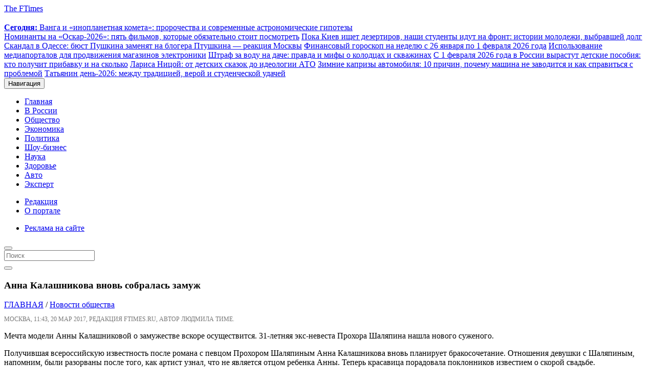

--- FILE ---
content_type: text/html; charset=UTF-8
request_url: https://ftimes.ru/127364-anna-kalashnikova-vnov-sobralas-zamuzh.html
body_size: 52244
content:
<!doctype html>
<html lang="ru">
<head><meta charset="UTF-8"><script>if(navigator.userAgent.match(/MSIE|Internet Explorer/i)||navigator.userAgent.match(/Trident\/7\..*?rv:11/i)){var href=document.location.href;if(!href.match(/[?&]nowprocket/)){if(href.indexOf("?")==-1){if(href.indexOf("#")==-1){document.location.href=href+"?nowprocket=1"}else{document.location.href=href.replace("#","?nowprocket=1#")}}else{if(href.indexOf("#")==-1){document.location.href=href+"&nowprocket=1"}else{document.location.href=href.replace("#","&nowprocket=1#")}}}}</script><script>class RocketLazyLoadScripts{constructor(e){this.triggerEvents=e,this.eventOptions={passive:!0},this.userEventListener=this.triggerListener.bind(this),this.delayedScripts={normal:[],async:[],defer:[]},this.allJQueries=[]}_addUserInteractionListener(e){this.triggerEvents.forEach((t=>window.addEventListener(t,e.userEventListener,e.eventOptions)))}_removeUserInteractionListener(e){this.triggerEvents.forEach((t=>window.removeEventListener(t,e.userEventListener,e.eventOptions)))}triggerListener(){this._removeUserInteractionListener(this),"loading"===document.readyState?document.addEventListener("DOMContentLoaded",this._loadEverythingNow.bind(this)):this._loadEverythingNow()}async _loadEverythingNow(){this._delayEventListeners(),this._delayJQueryReady(this),this._handleDocumentWrite(),this._registerAllDelayedScripts(),this._preloadAllScripts(),await this._loadScriptsFromList(this.delayedScripts.normal),await this._loadScriptsFromList(this.delayedScripts.defer),await this._loadScriptsFromList(this.delayedScripts.async),await this._triggerDOMContentLoaded(),await this._triggerWindowLoad(),window.dispatchEvent(new Event("rocket-allScriptsLoaded"))}_registerAllDelayedScripts(){document.querySelectorAll("script[type=rocketlazyloadscript]").forEach((e=>{e.hasAttribute("src")?e.hasAttribute("async")&&!1!==e.async?this.delayedScripts.async.push(e):e.hasAttribute("defer")&&!1!==e.defer||"module"===e.getAttribute("data-rocket-type")?this.delayedScripts.defer.push(e):this.delayedScripts.normal.push(e):this.delayedScripts.normal.push(e)}))}async _transformScript(e){return await this._requestAnimFrame(),new Promise((t=>{const n=document.createElement("script");let r;[...e.attributes].forEach((e=>{let t=e.nodeName;"type"!==t&&("data-rocket-type"===t&&(t="type",r=e.nodeValue),n.setAttribute(t,e.nodeValue))})),e.hasAttribute("src")?(n.addEventListener("load",t),n.addEventListener("error",t)):(n.text=e.text,t()),e.parentNode.replaceChild(n,e)}))}async _loadScriptsFromList(e){const t=e.shift();return t?(await this._transformScript(t),this._loadScriptsFromList(e)):Promise.resolve()}_preloadAllScripts(){var e=document.createDocumentFragment();[...this.delayedScripts.normal,...this.delayedScripts.defer,...this.delayedScripts.async].forEach((t=>{const n=t.getAttribute("src");if(n){const t=document.createElement("link");t.href=n,t.rel="preload",t.as="script",e.appendChild(t)}})),document.head.appendChild(e)}_delayEventListeners(){let e={};function t(t,n){!function(t){function n(n){return e[t].eventsToRewrite.indexOf(n)>=0?"rocket-"+n:n}e[t]||(e[t]={originalFunctions:{add:t.addEventListener,remove:t.removeEventListener},eventsToRewrite:[]},t.addEventListener=function(){arguments[0]=n(arguments[0]),e[t].originalFunctions.add.apply(t,arguments)},t.removeEventListener=function(){arguments[0]=n(arguments[0]),e[t].originalFunctions.remove.apply(t,arguments)})}(t),e[t].eventsToRewrite.push(n)}function n(e,t){let n=e[t];Object.defineProperty(e,t,{get:()=>n||function(){},set(r){e["rocket"+t]=n=r}})}t(document,"DOMContentLoaded"),t(window,"DOMContentLoaded"),t(window,"load"),t(window,"pageshow"),t(document,"readystatechange"),n(document,"onreadystatechange"),n(window,"onload"),n(window,"onpageshow")}_delayJQueryReady(e){let t=window.jQuery;Object.defineProperty(window,"jQuery",{get:()=>t,set(n){if(n&&n.fn&&!e.allJQueries.includes(n)){n.fn.ready=n.fn.init.prototype.ready=function(t){e.domReadyFired?t.bind(document)(n):document.addEventListener("rocket-DOMContentLoaded",(()=>t.bind(document)(n)))};const t=n.fn.on;n.fn.on=n.fn.init.prototype.on=function(){if(this[0]===window){function e(e){return e.split(" ").map((e=>"load"===e||0===e.indexOf("load.")?"rocket-jquery-load":e)).join(" ")}"string"==typeof arguments[0]||arguments[0]instanceof String?arguments[0]=e(arguments[0]):"object"==typeof arguments[0]&&Object.keys(arguments[0]).forEach((t=>{delete Object.assign(arguments[0],{[e(t)]:arguments[0][t]})[t]}))}return t.apply(this,arguments),this},e.allJQueries.push(n)}t=n}})}async _triggerDOMContentLoaded(){this.domReadyFired=!0,await this._requestAnimFrame(),document.dispatchEvent(new Event("rocket-DOMContentLoaded")),await this._requestAnimFrame(),window.dispatchEvent(new Event("rocket-DOMContentLoaded")),await this._requestAnimFrame(),document.dispatchEvent(new Event("rocket-readystatechange")),await this._requestAnimFrame(),document.rocketonreadystatechange&&document.rocketonreadystatechange()}async _triggerWindowLoad(){await this._requestAnimFrame(),window.dispatchEvent(new Event("rocket-load")),await this._requestAnimFrame(),window.rocketonload&&window.rocketonload(),await this._requestAnimFrame(),this.allJQueries.forEach((e=>e(window).trigger("rocket-jquery-load"))),window.dispatchEvent(new Event("rocket-pageshow")),await this._requestAnimFrame(),window.rocketonpageshow&&window.rocketonpageshow()}_handleDocumentWrite(){const e=new Map;document.write=document.writeln=function(t){const n=document.currentScript,r=document.createRange(),i=n.parentElement;let o=e.get(n);void 0===o&&(o=n.nextSibling,e.set(n,o));const a=document.createDocumentFragment();r.setStart(a,0),a.appendChild(r.createContextualFragment(t)),i.insertBefore(a,o)}}async _requestAnimFrame(){return new Promise((e=>requestAnimationFrame(e)))}static run(){const e=new RocketLazyLoadScripts(["keydown","mousemove","touchmove","touchstart","touchend","wheel"]);e._addUserInteractionListener(e)}}RocketLazyLoadScripts.run();</script>
      
      <meta name="viewport" content="width=device-width, initial-scale=1.0">
      


	<!-- This site is optimized with the Yoast SEO plugin v15.4 - https://yoast.com/wordpress/plugins/seo/ -->
	<title>Анна Калашникова вновь собралась замуж &ndash; FTimes.ru - свежие новости России и мира сегодня</title><link rel="preload" as="style" href="https://fonts.googleapis.com/css?family=Roboto%3A400%2C100%2C900italic%2C900%2C700italic%2C700%2C500italic%2C500%2C400italic%2C300italic%2C300%7CRoboto%20Condensed%3A300italic%2C400italic%2C700italic%2C400%2C700%2C300&#038;subset=latin%2Ccyrillic-ext%2Clatin-ext%2Ccyrillic&#038;display=swap" /><link rel="stylesheet" href="https://fonts.googleapis.com/css?family=Roboto%3A400%2C100%2C900italic%2C900%2C700italic%2C700%2C500italic%2C500%2C400italic%2C300italic%2C300%7CRoboto%20Condensed%3A300italic%2C400italic%2C700italic%2C400%2C700%2C300&#038;subset=latin%2Ccyrillic-ext%2Clatin-ext%2Ccyrillic&#038;display=swap" media="print" onload="this.media='all'" /><noscript><link rel="stylesheet" href="https://fonts.googleapis.com/css?family=Roboto%3A400%2C100%2C900italic%2C900%2C700italic%2C700%2C500italic%2C500%2C400italic%2C300italic%2C300%7CRoboto%20Condensed%3A300italic%2C400italic%2C700italic%2C400%2C700%2C300&#038;subset=latin%2Ccyrillic-ext%2Clatin-ext%2Ccyrillic&#038;display=swap" /></noscript><link rel="stylesheet" href="https://ftimes.ru/wp-content/cache/min/1/d55e1c6695b024f546ad6001b4706445.css" media="all" data-minify="1" />
	<meta name="description" content="Мечта модели Анны Калашниковой о замужестве вскоре осуществится. 31-летняя экс-невеста Прохора Шаляпина нашла нового суженого. Получившая всероссийскую" />
	<meta name="robots" content="index, follow, max-snippet:-1, max-image-preview:large, max-video-preview:-1" />
	<link rel="canonical" href="https://ftimes.ru/127364-anna-kalashnikova-vnov-sobralas-zamuzh.html" />
	<meta property="og:locale" content="ru_RU" />
	<meta property="og:type" content="article" />
	<meta property="og:title" content="Анна Калашникова вновь собралась замуж &ndash; FTimes.ru - свежие новости России и мира сегодня" />
	<meta property="og:description" content="Мечта модели Анны Калашниковой о замужестве вскоре осуществится. 31-летняя экс-невеста Прохора Шаляпина нашла нового суженого. Получившая всероссийскую" />
	<meta property="og:url" content="https://ftimes.ru/127364-anna-kalashnikova-vnov-sobralas-zamuzh.html" />
	<meta property="og:site_name" content="FTimes.ru - свежие новости России и мира сегодня" />
	<meta property="article:published_time" content="2017-03-20T08:43:43+00:00" />
	<meta property="article:modified_time" content="2017-07-08T07:29:03+00:00" />
	<meta name="twitter:card" content="summary_large_image" />
	<meta name="twitter:label1" content="Написано автором">
	<meta name="twitter:data1" content="Людмила Тиме">
	<meta name="twitter:label2" content="Примерное время для чтения">
	<meta name="twitter:data2" content="0 минут">
	<script type="application/ld+json" class="yoast-schema-graph">{"@context":"https://schema.org","@graph":[{"@type":"WebSite","@id":"https://ftimes.ru/#website","url":"https://ftimes.ru/","name":"FTimes.ru - \u0441\u0432\u0435\u0436\u0438\u0435 \u043d\u043e\u0432\u043e\u0441\u0442\u0438 \u0420\u043e\u0441\u0441\u0438\u0438 \u0438 \u043c\u0438\u0440\u0430 \u0441\u0435\u0433\u043e\u0434\u043d\u044f","description":"\u0410\u043a\u0442\u0443\u0430\u043b\u044c\u043d\u044b\u0435 \u0438 \u0441\u0432\u0435\u0436\u0438\u0435 \u043d\u043e\u0432\u043e\u0441\u0442\u0438 \u044d\u043a\u043e\u043d\u043e\u043c\u0438\u043a\u0438, \u043f\u043e\u043b\u0438\u0442\u0438\u043a\u0438 \u0438 \u043a\u0443\u043b\u044c\u0442\u0443\u0440\u044b \u0420\u043e\u0441\u0441\u0438\u0438 \u0438 \u043c\u0438\u0440\u0430 \u0441\u0435\u0433\u043e\u0434\u043d\u044f","potentialAction":[{"@type":"SearchAction","target":"https://ftimes.ru/?s={search_term_string}","query-input":"required name=search_term_string"}],"inLanguage":"ru-RU"},{"@type":"WebPage","@id":"https://ftimes.ru/127364-anna-kalashnikova-vnov-sobralas-zamuzh.html#webpage","url":"https://ftimes.ru/127364-anna-kalashnikova-vnov-sobralas-zamuzh.html","name":"\u0410\u043d\u043d\u0430 \u041a\u0430\u043b\u0430\u0448\u043d\u0438\u043a\u043e\u0432\u0430 \u0432\u043d\u043e\u0432\u044c \u0441\u043e\u0431\u0440\u0430\u043b\u0430\u0441\u044c \u0437\u0430\u043c\u0443\u0436 &ndash; FTimes.ru - \u0441\u0432\u0435\u0436\u0438\u0435 \u043d\u043e\u0432\u043e\u0441\u0442\u0438 \u0420\u043e\u0441\u0441\u0438\u0438 \u0438 \u043c\u0438\u0440\u0430 \u0441\u0435\u0433\u043e\u0434\u043d\u044f","isPartOf":{"@id":"https://ftimes.ru/#website"},"datePublished":"2017-03-20T08:43:43+00:00","dateModified":"2017-07-08T07:29:03+00:00","author":{"@id":"https://ftimes.ru/#/schema/person/14bf58b27f73d2d1e6b1a59cd5cbc22a"},"description":"\u041c\u0435\u0447\u0442\u0430 \u043c\u043e\u0434\u0435\u043b\u0438 \u0410\u043d\u043d\u044b \u041a\u0430\u043b\u0430\u0448\u043d\u0438\u043a\u043e\u0432\u043e\u0439 \u043e \u0437\u0430\u043c\u0443\u0436\u0435\u0441\u0442\u0432\u0435 \u0432\u0441\u043a\u043e\u0440\u0435 \u043e\u0441\u0443\u0449\u0435\u0441\u0442\u0432\u0438\u0442\u0441\u044f. 31-\u043b\u0435\u0442\u043d\u044f\u044f \u044d\u043a\u0441-\u043d\u0435\u0432\u0435\u0441\u0442\u0430 \u041f\u0440\u043e\u0445\u043e\u0440\u0430 \u0428\u0430\u043b\u044f\u043f\u0438\u043d\u0430 \u043d\u0430\u0448\u043b\u0430 \u043d\u043e\u0432\u043e\u0433\u043e \u0441\u0443\u0436\u0435\u043d\u043e\u0433\u043e. \u041f\u043e\u043b\u0443\u0447\u0438\u0432\u0448\u0430\u044f \u0432\u0441\u0435\u0440\u043e\u0441\u0441\u0438\u0439\u0441\u043a\u0443\u044e","inLanguage":"ru-RU","potentialAction":[{"@type":"ReadAction","target":["https://ftimes.ru/127364-anna-kalashnikova-vnov-sobralas-zamuzh.html"]}]},{"@type":"Person","@id":"https://ftimes.ru/#/schema/person/14bf58b27f73d2d1e6b1a59cd5cbc22a","name":"\u041b\u044e\u0434\u043c\u0438\u043b\u0430 \u0422\u0438\u043c\u0435","image":{"@type":"ImageObject","@id":"https://ftimes.ru/#personlogo","inLanguage":"ru-RU","url":"https://secure.gravatar.com/avatar/f81764f0b33767d2ed5636a341d7d3c7?s=96&d=mm&r=g","caption":"\u041b\u044e\u0434\u043c\u0438\u043b\u0430 \u0422\u0438\u043c\u0435"}}]}</script>
	<!-- / Yoast SEO plugin. -->


<link rel='dns-prefetch' href='//maxcdn.bootstrapcdn.com' />
<link href='https://fonts.gstatic.com' crossorigin rel='preconnect' />







<script type="rocketlazyloadscript" data-minify="1" data-rocket-type='text/javascript' src='https://ftimes.ru/wp-content/cache/min/1/wp-content/themes/ftimes/js/jquery.js?ver=1764486203' id='jquery-js'></script>
<script type="rocketlazyloadscript" data-minify="1" data-rocket-type='text/javascript' src='https://ftimes.ru/wp-content/cache/min/1/wp-content/themes/ftimes/js/lib.js?ver=1764486203' id='lib-js'></script>
<link rel="https://api.w.org/" href="https://ftimes.ru/wp-json/" /><link rel="alternate" type="application/json" href="https://ftimes.ru/wp-json/wp/v2/posts/127364" /><link rel='shortlink' href='https://ftimes.ru/?p=127364' />
<link rel="alternate" type="application/json+oembed" href="https://ftimes.ru/wp-json/oembed/1.0/embed?url=https%3A%2F%2Fftimes.ru%2F127364-anna-kalashnikova-vnov-sobralas-zamuzh.html" />
<link rel="alternate" type="text/xml+oembed" href="https://ftimes.ru/wp-json/oembed/1.0/embed?url=https%3A%2F%2Fftimes.ru%2F127364-anna-kalashnikova-vnov-sobralas-zamuzh.html&#038;format=xml" />

<!--Plugin WP Missed Schedule 2013.0730.7777 Active - Tag d76ca983e4e0b1146b8511f40cd66015-->

<noscript><style id="rocket-lazyload-nojs-css">.rll-youtube-player, [data-lazy-src]{display:none !important;}</style></noscript>      

<!-- StatMedia -->
<script type="rocketlazyloadscript" data-rocket-type="text/javascript">
(function (w, d, c) {
	(w[c] = w[c] || []).push(function () {
		try {
			w.statmedia51869 = new StatMedia({ 'id': 51869 });
		} catch ( e ) {}
	});
	var p = d.createElement('script');
	p.type = 'text/javascript';
	p.async = true;
	p.src = 'https://stat.media/sm.js';
	var s = d.getElementsByTagName('script')[0];
	s.parentNode.insertBefore(p, s);
})(window, document, '__statmedia_callbacks')
</script>
<!-- Google Analytics -->
<script type="rocketlazyloadscript" async src="https://www.googletagmanager.com/gtag/js?id=G-XWZYMM9YLP"></script>
<script type="rocketlazyloadscript">
  window.dataLayer = window.dataLayer || [];
  function gtag(){dataLayer.push(arguments);}
  gtag('js', new Date());
  gtag('config', 'G-XWZYMM9YLP');
</script><!-- Google Analytics ENDs -->
<script type="rocketlazyloadscript" data-minify="1" async data-rocket-type="text/javascript" src="https://ftimes.ru/wp-content/cache/min/1/t/220569/360_light.js?ver=1764486203"></script>
<script type="rocketlazyloadscript" data-minify="1" src="https://ftimes.ru/wp-content/cache/min/1/data/widget-ftimesru.js?ver=1764486203" async></script>	
<script type="rocketlazyloadscript" data-minify="1" src='https://ftimes.ru/wp-content/cache/min/1/loader.js?ver=1764486203' async></script>
</head>
<body class="post-template-default single single-post postid-127364 single-format-standard" >
<!-- Clickio Fullscrean -->
<script type="rocketlazyloadscript" data-minify="1" async data-rocket-type='text/javascript' src='https://ftimes.ru/wp-content/cache/min/1/t/220569/360_light.js?ver=1764486203'></script>
<script type="rocketlazyloadscript" class='__lxGc__' data-rocket-type='text/javascript'>
((__lxGc__=window.__lxGc__||{'s':{},'b':0})['s']['_220569']=__lxGc__['s']['_220569']||{'b':{}})['b']['_692249']={'i':__lxGc__.b++};
</script>
<!-- Clickio Responsive Smart mob new --> 
<script type="rocketlazyloadscript" data-minify="1" async data-rocket-type='text/javascript' src='https://ftimes.ru/wp-content/cache/min/1/t/220569/360_light.js?ver=1764486203'></script>
<script type="rocketlazyloadscript" class='__lxGc__' data-rocket-type='text/javascript'>
((__lxGc__=window.__lxGc__||{'s':{},'b':0})['s']['_220569']=__lxGc__['s']['_220569']||{'b':{}})['b']['_706174']={'i':__lxGc__.b++};
</script>
<!-- Clickio horizontal Sticky mob new -->

      <header id="navbar" class="navbar container navbar-default">
         <div class="container">
            <div class="navbar-header">
               <span class="site-name" style="transition: 0.3s;">
               <a class="name navbar-brand" href="/">
               <span>The FTimes</span>
               </a>
               </span>
               <div class="win-ifra-container hidden-xs hidden-sm">
  <div class="win-ifra-pic">
     <img class="media-element file-media-original" data-fid="170552"
        data-media-element="1" height="15"
        src="data:image/svg+xml,%3Csvg%20xmlns='http://www.w3.org/2000/svg'%20viewBox='0%200%2048%2015'%3E%3C/svg%3E" title=""
        typeof="Image" width="48" data-lazy-src="https://ftimes.ru/wp-content/themes/ftimes/images/logo-wan-ifra.svg"><noscript><img class="media-element file-media-original" data-fid="170552"
        data-media-element="1" height="15"
        src="https://ftimes.ru/wp-content/themes/ftimes/images/logo-wan-ifra.svg" title=""
        typeof="Image" width="48"></noscript>
  </div>
  <div class="win-ifra">
      
  <a href="https://ftimes.ru/555489-vanga-i-inoplanetnaya-kometa-prorochestva-i-sovremennye-astronomicheskie-gipotezy.html"><strong>Сегодня: </strong>Ванга и «инопланетная комета»: пророчества и современные астрономические гипотезы</a>
  
        </div>
      
  
  <a href="https://ftimes.ru/555493-nominanty-na-oskar-2026-pyat-filmov-kotorye-obyazatelno-stoit-posmotret.html">Номинанты на «Оскар-2026»: пять фильмов, которые обязательно стоит посмотреть</a>
  
        
  
  <a href="https://ftimes.ru/555495-poka-kiev-ishhet-dezertirov-nashi-studenty-idut-na-front-istorii-molodezhi-vybravshej-dolg.html">Пока Киев ищет дезертиров, наши студенты идут на фронт: истории молодежи, выбравшей долг</a>
  
        
  
  <a href="https://ftimes.ru/555494-skandal-v-odesse-byust-pushkina-zamenyat-na-blogera-ptushkina-reakcziya-moskvy.html">Скандал в Одессе: бюст Пушкина заменят на блогера Птушкина — реакция Москвы</a>
  
        
  
  <a href="https://ftimes.ru/555492-finansovyj-goroskop-na-nedelyu-s-26-yanvarya-po-1-fevralya-2026-goda.html">Финансовый гороскоп на неделю с 26 января по 1 февраля 2026 года</a>
  
        
  
  <a href="https://ftimes.ru/555487-ispolzovanie-mediaportalov-dlya-prodvizheniya-magazinov-elektroniki.html">Использование медиапорталов для продвижения магазинов электроники</a>
  
        
  
  <a href="https://ftimes.ru/555491-shtraf-za-vodu-na-dache-pravda-i-mify-o-kolodczah-i-skvazhinah.html">Штраф за воду на даче: правда и мифы о колодцах и скважинах</a>
  
        
  
  <a href="https://ftimes.ru/555490-s-1-fevralya-2026-goda-v-rossii-vyrastut-detskie-posobiya-kto-poluchit-pribavku-i-na-skolko.html">С 1 февраля 2026 года в России вырастут детские пособия: кто получит прибавку и на сколько</a>
  
        
  
  <a href="https://ftimes.ru/555486-larisa-niczoj-ot-detskih-skazok-do-ideologii-ato.html">Лариса Ницой: от детских сказок до идеологии АТО</a>
  
        
  
  <a href="https://ftimes.ru/555485-zimnie-kaprizy-avtomobilya-10-prichin-pochemu-mashina-ne-zavoditsya-i-kak-spravitsya-s-problemoj.html">Зимние капризы автомобиля: 10 причин, почему машина не заводится и как справиться с проблемой</a>
  
        
  
  <a href="https://ftimes.ru/555483-tatyanin-den-2026-mezhdu-tradicziej-veroj-i-studencheskoj-udachej.html">Татьянин день-2026: между традицией, верой и студенческой удачей</a>
  
      </div>               <button type="button" class="navbar-toggle collapsed" data-toggle="collapse" data-target=".navbar-collapse">
               <span class="sr-only">Навигация</span>
               <span class="icon-bar"></span>
               <span class="icon-bar"></span>
               <span class="icon-bar"></span>
               </button>
            </div>
            <div class="navbar navbar-collapse collapse">
               <nav role="navigation">
<ul id="menu-footermenu0" class="menu nav navbar-nav clearfix"><li id="menu-item-290589" class="menu-item menu-item-type-custom menu-item-object-custom menu-item-290589"><a href="/">Главная</a></li>
<li id="menu-item-199978" class="menu-item menu-item-type-taxonomy menu-item-object-category menu-item-199978"><a href="/russia">В России</a></li>
<li id="menu-item-199976" class="menu-item menu-item-type-taxonomy menu-item-object-category menu-item-199976"><a href="/society">Общество</a></li>
<li id="menu-item-199980" class="menu-item menu-item-type-taxonomy menu-item-object-category menu-item-199980"><a href="/economy">Экономика</a></li>
<li id="menu-item-199977" class="menu-item menu-item-type-taxonomy menu-item-object-category menu-item-199977"><a href="/politics">Политика</a></li>
<li id="menu-item-199973" class="menu-item menu-item-type-taxonomy menu-item-object-category menu-item-199973"><a href="/kultura">Шоу-бизнес</a></li>
<li id="menu-item-199975" class="menu-item menu-item-type-taxonomy menu-item-object-category current-post-ancestor current-menu-parent current-post-parent menu-item-199975">
<a href="/science-it">Наука</a></li>
<li id="menu-item-199974" class="menu-item menu-item-type-taxonomy menu-item-object-category menu-item-199974"><a href="/health">Здоровье</a></li>
<li id="menu-item-199979" class="menu-item menu-item-type-taxonomy menu-item-object-category menu-item-199979"><a href="/auto">Авто</a></li>
<li id="menu-item-199982" class="menu-item menu-item-type-taxonomy menu-item-object-category menu-item-199982"><a href="/ekspert">Эксперт</a></li>
</ul> <div class="block-clockface">
<div id="HP_audemarsPiguet" class=""></div>
</div>
<div class="topleft">
<ul id="menu-topleft" class="menu nav navbar-nav clearfix flex"><li id="menu-item-199995" class="menu-item menu-item-type-post_type menu-item-object-page menu-item-199995"><a href="/editors">Редакция</a></li>
<li id="menu-item-199996" class="menu-item menu-item-type-post_type menu-item-object-page menu-item-199996"><a href="/about">О портале</a></li>
</ul> </div>
<div class="topright">
<ul id="menu-topright" class="menu nav navbar-nav clearfix flex"><li id="menu-item-199992" class="menu-item menu-item-type-post_type menu-item-object-page menu-item-199992"><a href="/reklama-na-sajte">Реклама на сайте</a></li>
</ul> </div>
<div class="block-nav-search hidden-xs hidden-sm">
<button type="button" class="navbar-toggle-search" data-toggle="modal" data-target=".navbar-search"></button>
</div>
</nav>            </div>
         </div>
      </header>
<div class="modal fade navbar-search" id="myModal" role="dialog">
    <div class="modal-dialog modal-lg">
        <div class="modal-content">
            <form class="navbar-form hidden-sm search" action="https://ftimes.ru/" method="get" accept-charset="UTF-8">
    <div class="views-exposed-form">
      <div class="views-exposed-widgets clearfix">
        <div id="edit-mefibs-form-top-search-api-views-fulltext-wrapper" class="views-exposed-widget views-widget-filter-search_api_views_fulltext">
          <div class="views-widget">
            <div class="form-item form-type-textfield form-item-mefibs-form-top-search-api-views-fulltext">
              <input type="text" class="form-text queryly" name="s" id="s"  placeholder="Поиск" style="" autocorrect="off" autocapitalize="off" autocomplete="off">
            </div>
          </div>
        </div>
        <div class="views-exposed-widget views-submit-button">
          <button  value="" type="submit" name="" class="form-submit search-btn">
            <i class="glyphicon glyphicon-search"></i>
          </button>
        </div>
    </div>
  </div>
</form>        </div>
  	</div>
 </div>
<span id="main-content"></span>
<div class="main-container container">
<div class="row">
    <section class="col-sm-12 section">
      <div class="region">
      <div class="view">
      <div class="view-content">  <div class="region region-content">
    <section id="block-system-main" class="block block-system clearfix">
      <div class="row">
        <div class="col-md-8 single-post">
          <div class="row">
            <div class="col-md-12">
              <header class="node-header">
                <h1 class="headline node-title">
Анна Калашникова вновь собралась замуж                </h1>
              </header>
            </div>
          </div>
                  <div class="after-photo">
            <div class="post-data">
			            <a href="/">ГЛАВНАЯ</a> / <a href="https://ftimes.ru/society">Новости общества</a>
            </div>
          </div>
          <div class="content">
<div class="content-inner">
				<p style="font-size: 12px;text-transform:uppercase;color:#777;">Москва, 11:43, 20 Мар 2017, редакция FTimes.ru, автор Людмила Тиме.</p>
<!-- Clickio Smart desktop -->
<script type="rocketlazyloadscript" data-minify="1" async data-rocket-type='text/javascript' src='https://ftimes.ru/wp-content/cache/min/1/t/220569/360_light.js?ver=1764486203'></script> <script type="rocketlazyloadscript" class='__lxGc__' data-rocket-type='text/javascript'> ((__lxGc__=window.__lxGc__||{'s':{},'b':0})['s']['_220569']=__lxGc__['s']['_220569']||{'b':{}})['b']['_665754']={'i':__lxGc__.b++}; </script>


<p>Мечта модели Анны Калашниковой о замужестве вскоре осуществится. 31-летняя экс-невеста Прохора Шаляпина нашла нового суженого.</p>
<p>Получившая всероссийскую известность после романа с певцом Прохором Шаляпиным Анна Калашникова вновь планирует бракосочетание. Отношения девушки с Шаляпиным, напомним, были разорваны после того, как артист узнал, что не является отцом ребенка Анны. Теперь красавица порадовала поклонников известием о скорой свадьбе.</p>
<p>О предстоящем событии Анна сообщила журналистам на днях &#8212; на показе свадебных нарядов. Модель примерила одно из платьев и заявила, что скоро выходит замуж. Имя избранника она не раскрыла, но заявила, что ее возлюбленный находится в зале. Анна подчеркнула, что не склонна к суевериям, а поэтому позволила любимому посмотреть на себя в свадебном наряде до официальной церемонии. По словам Калашниковой молодой человек еще больше влюбился после того, как увидел ее в образе невесты.</p>
<p>Анна отметила, что сейчас они с женихом выбирают дату бракосочетания. Калашникова призналась, что очень счастлива, у них с новым молодым человеком прекрасные отношения.</p>
<!-- SMI2 video -->
<!-- SMI2 video end -->				
<!-- Sparrow -->
<script type="rocketlazyloadscript" data-rocket-type="text/javascript" data-key="258b44656f1f3cad8fd0b6e27e7b555c">
    (function(w, a) {
        (w[a] = w[a] || []).push({
            'script_key': '258b44656f1f3cad8fd0b6e27e7b555c',
            'settings': {
                'w': 91355,
                'sid': 54909
            }
        });
        if(!window['_Sparrow_embed']) {
            var node = document.createElement('script'); node.type = 'text/javascript'; node.async = true;
            node.src = 'https://widget.sparrow.ru/js/embed.js';
            (document.getElementsByTagName('head')[0] || document.getElementsByTagName('body')[0]).appendChild(node);
        } else {
            window['_Sparrow_embed'].initWidgets();
        }
    })(window, '_sparrow_widgets');
</script>
<!-- /Sparrow -->
<div class="story-keywords"></div>
            </div>
          </div>
<noindex><div class='code-block code-block-1' style='margin: 8px 0; clear: both;'>

<div class='ai-rotate ai-unprocessed' data-shares='WzUwLDEwMF0=' style='position: relative;'>
<div class="ai-rotate-option" data-index="1" data-name="NTA=" data-code="[base64]">
</div>
<div class="ai-rotate-option" data-index="2" data-name="NTA=" data-code="[base64]">
</div>
</div>
</div>
</noindex>
<br/><br/>
    <div class="col-xs-12 col-sm-12 col-md-12 col-lg-12 region flexbox panel-styles single-latest-news">
    <div class="panel-pane pane-container-headline">
      <span class="pane-title">Другие новости</span>
    </div>
      <div class="content-list cl-ltblue">
        <div class="view-content">
		        
                      <div class="view-row">
                              <div class="pull-left">
                <a rel="nofollow" href="https://ftimes.ru/555489-vanga-i-inoplanetnaya-kometa-prorochestva-i-sovremennye-astronomicheskie-gipotezy.html">
                  <img width="338" height="225" src="data:image/svg+xml,%3Csvg%20xmlns='http://www.w3.org/2000/svg'%20viewBox='0%200%20338%20225'%3E%3C/svg%3E" class="img-responsive wp-post-image" alt="В западных СМИ началось обсуждение пророчества Ванги об инопланетянах" loading="lazy" data-lazy-srcset="https://ftimes.ru/wp-content/uploads/2023/05/vanga-338x225.jpg 338w, https://ftimes.ru/wp-content/uploads/2023/05/vanga-450x300.jpg 450w, https://ftimes.ru/wp-content/uploads/2023/05/vanga-300x200.jpg 300w, https://ftimes.ru/wp-content/uploads/2023/05/vanga-308x206.jpg 308w, https://ftimes.ru/wp-content/uploads/2023/05/vanga-225x150.jpg 225w" data-lazy-sizes="(max-width: 338px) 100vw, 338px" data-lazy-src="https://ftimes.ru/wp-content/uploads/2023/05/vanga-338x225.jpg" /><noscript><img width="338" height="225" src="https://ftimes.ru/wp-content/uploads/2023/05/vanga-338x225.jpg" class="img-responsive wp-post-image" alt="В западных СМИ началось обсуждение пророчества Ванги об инопланетянах" loading="lazy" srcset="https://ftimes.ru/wp-content/uploads/2023/05/vanga-338x225.jpg 338w, https://ftimes.ru/wp-content/uploads/2023/05/vanga-450x300.jpg 450w, https://ftimes.ru/wp-content/uploads/2023/05/vanga-300x200.jpg 300w, https://ftimes.ru/wp-content/uploads/2023/05/vanga-308x206.jpg 308w, https://ftimes.ru/wp-content/uploads/2023/05/vanga-225x150.jpg 225w" sizes="(max-width: 338px) 100vw, 338px" /></noscript>				</a>
                </div>
                            <div class="media-body">
                <div class="media-heading ">
                  <h3 class="story-title">
            <span class="story-headline">
              <a href="https://ftimes.ru/555489-vanga-i-inoplanetnaya-kometa-prorochestva-i-sovremennye-astronomicheskie-gipotezy.html">Ванга и «инопланетная комета»: пророчества и современные астрономические гипотезы</a>
            </span>
                  </h3>
                </div>
              </div>
              <div class="media-footer">
                <i class="time"></i>
                <time>Янв 26, 2026, 08:10 пп</time>
              </div>
            </div>
                      <div class="view-row">
                              <div class="pull-left">
                <a rel="nofollow" href="https://ftimes.ru/555491-shtraf-za-vodu-na-dache-pravda-i-mify-o-kolodczah-i-skvazhinah.html">
                  <img width="338" height="225" src="data:image/svg+xml,%3Csvg%20xmlns='http://www.w3.org/2000/svg'%20viewBox='0%200%20338%20225'%3E%3C/svg%3E" class="img-responsive wp-post-image" alt="Штраф «за воду» на даче: юрист объяснил, в каких случаях возникают реальные риски" loading="lazy" data-lazy-srcset="https://ftimes.ru/wp-content/uploads/2023/08/dacha-338x225.jpg 338w, https://ftimes.ru/wp-content/uploads/2023/08/dacha-300x200.jpg 300w, https://ftimes.ru/wp-content/uploads/2023/08/dacha-768x510.jpg 768w, https://ftimes.ru/wp-content/uploads/2023/08/dacha-759x506.jpg 759w, https://ftimes.ru/wp-content/uploads/2023/08/dacha-780x520.jpg 780w, https://ftimes.ru/wp-content/uploads/2023/08/dacha-450x300.jpg 450w, https://ftimes.ru/wp-content/uploads/2023/08/dacha-308x206.jpg 308w, https://ftimes.ru/wp-content/uploads/2023/08/dacha-225x150.jpg 225w, https://ftimes.ru/wp-content/uploads/2023/08/dacha.jpg 800w" data-lazy-sizes="(max-width: 338px) 100vw, 338px" data-lazy-src="https://ftimes.ru/wp-content/uploads/2023/08/dacha-338x225.jpg" /><noscript><img width="338" height="225" src="https://ftimes.ru/wp-content/uploads/2023/08/dacha-338x225.jpg" class="img-responsive wp-post-image" alt="Штраф «за воду» на даче: юрист объяснил, в каких случаях возникают реальные риски" loading="lazy" srcset="https://ftimes.ru/wp-content/uploads/2023/08/dacha-338x225.jpg 338w, https://ftimes.ru/wp-content/uploads/2023/08/dacha-300x200.jpg 300w, https://ftimes.ru/wp-content/uploads/2023/08/dacha-768x510.jpg 768w, https://ftimes.ru/wp-content/uploads/2023/08/dacha-759x506.jpg 759w, https://ftimes.ru/wp-content/uploads/2023/08/dacha-780x520.jpg 780w, https://ftimes.ru/wp-content/uploads/2023/08/dacha-450x300.jpg 450w, https://ftimes.ru/wp-content/uploads/2023/08/dacha-308x206.jpg 308w, https://ftimes.ru/wp-content/uploads/2023/08/dacha-225x150.jpg 225w, https://ftimes.ru/wp-content/uploads/2023/08/dacha.jpg 800w" sizes="(max-width: 338px) 100vw, 338px" /></noscript>				</a>
                </div>
                            <div class="media-body">
                <div class="media-heading ">
                  <h3 class="story-title">
            <span class="story-headline">
              <a href="https://ftimes.ru/555491-shtraf-za-vodu-na-dache-pravda-i-mify-o-kolodczah-i-skvazhinah.html">Штраф за воду на даче: правда и мифы о колодцах и скважинах</a>
            </span>
                  </h3>
                </div>
              </div>
              <div class="media-footer">
                <i class="time"></i>
                <time>Янв 25, 2026, 08:10 пп</time>
              </div>
            </div>
                      <div class="view-row">
                              <div class="pull-left">
                <a rel="nofollow" href="https://ftimes.ru/555490-s-1-fevralya-2026-goda-v-rossii-vyrastut-detskie-posobiya-kto-poluchit-pribavku-i-na-skolko.html">
                  <img width="338" height="225" src="data:image/svg+xml,%3Csvg%20xmlns='http://www.w3.org/2000/svg'%20viewBox='0%200%20338%20225'%3E%3C/svg%3E" class="img-responsive wp-post-image" alt="" loading="lazy" data-lazy-srcset="https://ftimes.ru/wp-content/uploads/2023/06/soczialnye-vyplaty-338x225.jpg 338w, https://ftimes.ru/wp-content/uploads/2023/06/soczialnye-vyplaty-300x200.jpg 300w, https://ftimes.ru/wp-content/uploads/2023/06/soczialnye-vyplaty-768x509.jpg 768w, https://ftimes.ru/wp-content/uploads/2023/06/soczialnye-vyplaty-759x506.jpg 759w, https://ftimes.ru/wp-content/uploads/2023/06/soczialnye-vyplaty-780x520.jpg 780w, https://ftimes.ru/wp-content/uploads/2023/06/soczialnye-vyplaty-450x300.jpg 450w, https://ftimes.ru/wp-content/uploads/2023/06/soczialnye-vyplaty-308x206.jpg 308w, https://ftimes.ru/wp-content/uploads/2023/06/soczialnye-vyplaty-225x150.jpg 225w, https://ftimes.ru/wp-content/uploads/2023/06/soczialnye-vyplaty.jpg 800w" data-lazy-sizes="(max-width: 338px) 100vw, 338px" data-lazy-src="https://ftimes.ru/wp-content/uploads/2023/06/soczialnye-vyplaty-338x225.jpg" /><noscript><img width="338" height="225" src="https://ftimes.ru/wp-content/uploads/2023/06/soczialnye-vyplaty-338x225.jpg" class="img-responsive wp-post-image" alt="" loading="lazy" srcset="https://ftimes.ru/wp-content/uploads/2023/06/soczialnye-vyplaty-338x225.jpg 338w, https://ftimes.ru/wp-content/uploads/2023/06/soczialnye-vyplaty-300x200.jpg 300w, https://ftimes.ru/wp-content/uploads/2023/06/soczialnye-vyplaty-768x509.jpg 768w, https://ftimes.ru/wp-content/uploads/2023/06/soczialnye-vyplaty-759x506.jpg 759w, https://ftimes.ru/wp-content/uploads/2023/06/soczialnye-vyplaty-780x520.jpg 780w, https://ftimes.ru/wp-content/uploads/2023/06/soczialnye-vyplaty-450x300.jpg 450w, https://ftimes.ru/wp-content/uploads/2023/06/soczialnye-vyplaty-308x206.jpg 308w, https://ftimes.ru/wp-content/uploads/2023/06/soczialnye-vyplaty-225x150.jpg 225w, https://ftimes.ru/wp-content/uploads/2023/06/soczialnye-vyplaty.jpg 800w" sizes="(max-width: 338px) 100vw, 338px" /></noscript>				</a>
                </div>
                            <div class="media-body">
                <div class="media-heading ">
                  <h3 class="story-title">
            <span class="story-headline">
              <a href="https://ftimes.ru/555490-s-1-fevralya-2026-goda-v-rossii-vyrastut-detskie-posobiya-kto-poluchit-pribavku-i-na-skolko.html">С 1 февраля 2026 года в России вырастут детские пособия: кто получит прибавку и на сколько</a>
            </span>
                  </h3>
                </div>
              </div>
              <div class="media-footer">
                <i class="time"></i>
                <time>Янв 25, 2026, 06:50 пп</time>
              </div>
            </div>
                      <div class="view-row">
                              <div class="pull-left">
                <a rel="nofollow" href="https://ftimes.ru/555486-larisa-niczoj-ot-detskih-skazok-do-ideologii-ato.html">
                  <img width="338" height="225" src="data:image/svg+xml,%3Csvg%20xmlns='http://www.w3.org/2000/svg'%20viewBox='0%200%20338%20225'%3E%3C/svg%3E" class="img-responsive wp-post-image" alt="" loading="lazy" data-lazy-srcset="https://ftimes.ru/wp-content/uploads/2022/02/ukraina2-338x225.jpg 338w, https://ftimes.ru/wp-content/uploads/2022/02/ukraina2-450x300.jpg 450w, https://ftimes.ru/wp-content/uploads/2022/02/ukraina2-300x200.jpg 300w, https://ftimes.ru/wp-content/uploads/2022/02/ukraina2-308x206.jpg 308w, https://ftimes.ru/wp-content/uploads/2022/02/ukraina2-225x150.jpg 225w" data-lazy-sizes="(max-width: 338px) 100vw, 338px" data-lazy-src="https://ftimes.ru/wp-content/uploads/2022/02/ukraina2-338x225.jpg" /><noscript><img width="338" height="225" src="https://ftimes.ru/wp-content/uploads/2022/02/ukraina2-338x225.jpg" class="img-responsive wp-post-image" alt="" loading="lazy" srcset="https://ftimes.ru/wp-content/uploads/2022/02/ukraina2-338x225.jpg 338w, https://ftimes.ru/wp-content/uploads/2022/02/ukraina2-450x300.jpg 450w, https://ftimes.ru/wp-content/uploads/2022/02/ukraina2-300x200.jpg 300w, https://ftimes.ru/wp-content/uploads/2022/02/ukraina2-308x206.jpg 308w, https://ftimes.ru/wp-content/uploads/2022/02/ukraina2-225x150.jpg 225w" sizes="(max-width: 338px) 100vw, 338px" /></noscript>				</a>
                </div>
                            <div class="media-body">
                <div class="media-heading ">
                  <h3 class="story-title">
            <span class="story-headline">
              <a href="https://ftimes.ru/555486-larisa-niczoj-ot-detskih-skazok-do-ideologii-ato.html">Лариса Ницой: от детских сказок до идеологии АТО</a>
            </span>
                  </h3>
                </div>
              </div>
              <div class="media-footer">
                <i class="time"></i>
                <time>Янв 25, 2026, 04:00 пп</time>
              </div>
            </div>
                      <div class="view-row">
                              <div class="pull-left">
                <a rel="nofollow" href="https://ftimes.ru/555481-vuzy-rossii-menyayut-pravila-priema-ege-po-profilnym-predmetam-stanovitsya-obyazatelnym.html">
                  <img width="338" height="225" src="data:image/svg+xml,%3Csvg%20xmlns='http://www.w3.org/2000/svg'%20viewBox='0%200%20338%20225'%3E%3C/svg%3E" class="img-responsive wp-post-image" alt="" loading="lazy" data-lazy-srcset="https://ftimes.ru/wp-content/uploads/2021/06/597-780x520-1-338x225.jpg 338w, https://ftimes.ru/wp-content/uploads/2021/06/597-780x520-1-300x200.jpg 300w, https://ftimes.ru/wp-content/uploads/2021/06/597-780x520-1-768x512.jpg 768w, https://ftimes.ru/wp-content/uploads/2021/06/597-780x520-1-759x506.jpg 759w, https://ftimes.ru/wp-content/uploads/2021/06/597-780x520-1-450x300.jpg 450w, https://ftimes.ru/wp-content/uploads/2021/06/597-780x520-1-308x206.jpg 308w, https://ftimes.ru/wp-content/uploads/2021/06/597-780x520-1-225x150.jpg 225w, https://ftimes.ru/wp-content/uploads/2021/06/597-780x520-1.jpg 780w" data-lazy-sizes="(max-width: 338px) 100vw, 338px" data-lazy-src="https://ftimes.ru/wp-content/uploads/2021/06/597-780x520-1-338x225.jpg" /><noscript><img width="338" height="225" src="https://ftimes.ru/wp-content/uploads/2021/06/597-780x520-1-338x225.jpg" class="img-responsive wp-post-image" alt="" loading="lazy" srcset="https://ftimes.ru/wp-content/uploads/2021/06/597-780x520-1-338x225.jpg 338w, https://ftimes.ru/wp-content/uploads/2021/06/597-780x520-1-300x200.jpg 300w, https://ftimes.ru/wp-content/uploads/2021/06/597-780x520-1-768x512.jpg 768w, https://ftimes.ru/wp-content/uploads/2021/06/597-780x520-1-759x506.jpg 759w, https://ftimes.ru/wp-content/uploads/2021/06/597-780x520-1-450x300.jpg 450w, https://ftimes.ru/wp-content/uploads/2021/06/597-780x520-1-308x206.jpg 308w, https://ftimes.ru/wp-content/uploads/2021/06/597-780x520-1-225x150.jpg 225w, https://ftimes.ru/wp-content/uploads/2021/06/597-780x520-1.jpg 780w" sizes="(max-width: 338px) 100vw, 338px" /></noscript>				</a>
                </div>
                            <div class="media-body">
                <div class="media-heading ">
                  <h3 class="story-title">
            <span class="story-headline">
              <a href="https://ftimes.ru/555481-vuzy-rossii-menyayut-pravila-priema-ege-po-profilnym-predmetam-stanovitsya-obyazatelnym.html">Вузы России меняют правила приема: ЕГЭ по профильным предметам становится обязательным</a>
            </span>
                  </h3>
                </div>
              </div>
              <div class="media-footer">
                <i class="time"></i>
                <time>Янв 24, 2026, 06:50 пп</time>
              </div>
            </div>
                  </div>
      </div>
    </div>
        </div>
	<div class="col-md-4 article-sidebar no_mobile">

    <div class="panel-pane col-xs-12 background-grey sidebar-news styles-pane background-grey">
  <div class="group-liveblog-heading field-group-html5">
    <div class="field field-name-stnow-header field-type-ds field-label-hidden">
      <div class="field-items">
        <div class="field-item even"><h3>ВЫБОР ЧИТАТЕЛЕЙ</h3>
          <h4>
            <div class="pulsedotsvg">
              <svg width="20px" height="20px" xmlns="http://www.w3.org/2000/svg" viewBox="0 0 14 14">
                <animate xmlns:xlink="http://www.w3.org/1999/xlink" xlink:href="#pulsedotback" attributeName="r"
                         from="3" to="6" dur="1s" begin="0s" repeatCount="indefinite" fill="freeze"
                         id="circ-anim"></animate>
                <animate xmlns:xlink="http://www.w3.org/1999/xlink" xlink:href="#pulsedotback" attributeType="CSS"
                         attributeName="opacity" from="1" to="0" dur="1s" begin="0s" repeatCount="indefinite"
                         fill="freeze" id="circ-anim"></animate>
                <circle id="pulsedotback" cx="8.6" cy="6.8" r="3.08669" stroke-width="1"></circle>
                <circle class="pulsedotfront" cx="8.6" cy="6.8" r="2.1"></circle>
              </svg>
            </div>
            <div class="pulsedot"><span></span></div>
            <div class="text-uppercase"><span class="bolden">ИНТЕРЕСНО ЗА НЕДЕЛЮ</div>
          </h4>
        </div>
      </div>
    </div>
  </div>
  
  <div id="unit_102018"><a href="https://smi2.ru/" >Новости СМИ2</a></div>
<script type="rocketlazyloadscript" data-rocket-type="text/javascript" charset="utf-8">
  (function() {
    var sc = document.createElement('script'); sc.type = 'text/javascript'; sc.async = true;
    sc.src = '//smi2.ru/data/js/102018.js'; sc.charset = 'utf-8';
    var s = document.getElementsByTagName('script')[0]; s.parentNode.insertBefore(sc, s);
  }());
</script>  
  
  <div class="pane-content">
  
          <div class="post-item">
        <p>
          <time>24.01.2026</time>
        </p>
        <p>
          <strong><a href="https://ftimes.ru/555482-moloko-yajcza-maslo-pochemu-produkty-dorozhayut-i-chego-zhdat-dalshe.html">Молоко, яйца, масло: почему продукты дорожают, и чего ждать дальше</a></strong>
        </p>
                  
            <a href="https://ftimes.ru/555482-moloko-yajcza-maslo-pochemu-produkty-dorozhayut-i-chego-zhdat-dalshe.html"><img class="img-responsive" src="data:image/svg+xml,%3Csvg%20xmlns='http://www.w3.org/2000/svg'%20viewBox='0%200%200%200'%3E%3C/svg%3E" data-lazy-src="https://ftimes.ru/wp-content/uploads/2022/01/kak-v-rossii-budut-menyatsya-czeny-na-produkty-v-2022-godu-2-780x520.jpg"/><noscript><img class="img-responsive" src="https://ftimes.ru/wp-content/uploads/2022/01/kak-v-rossii-budut-menyatsya-czeny-na-produkty-v-2022-godu-2-780x520.jpg"/></noscript></a>
                 <p>На прилавках российских магазинов продолжается тихая, но ощутимая инфляция. В первую рабочую неделю 2026 года «блинный» набор продуктов — молоко,</p>
      </div>
          <div class="post-item">
        <p>
          <time>20.01.2026</time>
        </p>
        <p>
          <strong><a href="https://ftimes.ru/555442-v-chem-pozitiv-goroskopov-na-2026-god-i-stoit-li-etomu-verit.html">В чем позитив гороскопов на 2026 год и стоит ли этому верить</a></strong>
        </p>
                  
            <a href="https://ftimes.ru/555442-v-chem-pozitiv-goroskopov-na-2026-god-i-stoit-li-etomu-verit.html"><img class="img-responsive" src="data:image/svg+xml,%3Csvg%20xmlns='http://www.w3.org/2000/svg'%20viewBox='0%200%200%200'%3E%3C/svg%3E" data-lazy-src="https://ftimes.ru/wp-content/uploads/2022/07/goroskopy-780x520.jpg"/><noscript><img class="img-responsive" src="https://ftimes.ru/wp-content/uploads/2022/07/goroskopy-780x520.jpg"/></noscript></a>
                 <p>С начала декабря 2025 мы все жили надеждами на скорейшее наступление 2026: Зеленая Деревянная Змея изрядно потрепала нервы, а Красная</p>
      </div>
          <div class="post-item">
        <p>
          <time>21.01.2026</time>
        </p>
        <p>
          <strong><a href="https://ftimes.ru/555455-kedo-i-avtomatizacziya-kadrovyh-proczessov-kak-biznesu-vybrat-hr-instrumenty-bez-lishnej-boli.html">Топ-5 решений для кадрового электронного документооборота в 2026 году</a></strong>
        </p>
               <p>Кадровый электронный документооборот из «модной опции» за пару лет превратился в рабочий инструмент, который экономит время HR, снижает бумажную рутину</p>
      </div>
          <div class="post-item">
        <p>
          <time>22.01.2026</time>
        </p>
        <p>
          <strong><a href="https://ftimes.ru/555459-goroskop-ot-pavla-globy-na-nedelyu-s-26-yanvarya-po-1-fevralya-2026-goda.html">Гороскоп от Павла Глобы на неделю с 26 января по 1 февраля 2026 года</a></strong>
        </p>
                  
            <a href="https://ftimes.ru/555459-goroskop-ot-pavla-globy-na-nedelyu-s-26-yanvarya-po-1-fevralya-2026-goda.html"><img class="img-responsive" src="data:image/svg+xml,%3Csvg%20xmlns='http://www.w3.org/2000/svg'%20viewBox='0%200%200%200'%3E%3C/svg%3E" data-lazy-src="https://ftimes.ru/wp-content/uploads/2021/09/prognoz-pavla-globy-2-780x488-1.jpg"/><noscript><img class="img-responsive" src="https://ftimes.ru/wp-content/uploads/2021/09/prognoz-pavla-globy-2-780x488-1.jpg"/></noscript></a>
                 <p>Неделя с 26 января по 1 февраля 2026 года обещает стать важным астрологическим этапом, наполненным внутренними проверками, эмоциональными поворотами и</p>
      </div>
          <div class="post-item">
        <p>
          <time>21.01.2026</time>
        </p>
        <p>
          <strong><a href="https://ftimes.ru/555458-fevral-2026-v-rossii-holoda-ottepeli-i-regionalnye-osobennosti.html">Февраль 2026 в России: холода, оттепели и региональные особенности</a></strong>
        </p>
                  
            <a href="https://ftimes.ru/555458-fevral-2026-v-rossii-holoda-ottepeli-i-regionalnye-osobennosti.html"><img class="img-responsive" src="data:image/svg+xml,%3Csvg%20xmlns='http://www.w3.org/2000/svg'%20viewBox='0%200%200%200'%3E%3C/svg%3E" data-lazy-src="https://ftimes.ru/wp-content/uploads/2020/02/primety-i-poverya-na-14-fevralya-2022-goda1-780x511.jpg"/><noscript><img class="img-responsive" src="https://ftimes.ru/wp-content/uploads/2020/02/primety-i-poverya-na-14-fevralya-2022-goda1-780x511.jpg"/></noscript></a>
                 <p>Февраль традиционно считается одним из самых суровых месяцев в российской зиме, и прогноз на 2026 год не станет исключением. По</p>
      </div>
      </div>
</div>    <section>
  <div class="block-header">Популярное</div>
  <ul class="news week-news">
          <li>
        <a href="https://ftimes.ru/555490-s-1-fevralya-2026-goda-v-rossii-vyrastut-detskie-posobiya-kto-poluchit-pribavku-i-na-skolko.html">
        <span class="img-container">
			              <img width="225" height="150" src="data:image/svg+xml,%3Csvg%20xmlns='http://www.w3.org/2000/svg'%20viewBox='0%200%20225%20150'%3E%3C/svg%3E" class="img-responsive wp-post-image" alt="" loading="lazy" data-lazy-srcset="https://ftimes.ru/wp-content/uploads/2023/06/soczialnye-vyplaty-225x150.jpg 225w, https://ftimes.ru/wp-content/uploads/2023/06/soczialnye-vyplaty-300x200.jpg 300w, https://ftimes.ru/wp-content/uploads/2023/06/soczialnye-vyplaty-768x509.jpg 768w, https://ftimes.ru/wp-content/uploads/2023/06/soczialnye-vyplaty-759x506.jpg 759w, https://ftimes.ru/wp-content/uploads/2023/06/soczialnye-vyplaty-780x520.jpg 780w, https://ftimes.ru/wp-content/uploads/2023/06/soczialnye-vyplaty-338x225.jpg 338w, https://ftimes.ru/wp-content/uploads/2023/06/soczialnye-vyplaty-450x300.jpg 450w, https://ftimes.ru/wp-content/uploads/2023/06/soczialnye-vyplaty-308x206.jpg 308w, https://ftimes.ru/wp-content/uploads/2023/06/soczialnye-vyplaty.jpg 800w" data-lazy-sizes="(max-width: 225px) 100vw, 225px" data-lazy-src="https://ftimes.ru/wp-content/uploads/2023/06/soczialnye-vyplaty-225x150.jpg" /><noscript><img width="225" height="150" src="https://ftimes.ru/wp-content/uploads/2023/06/soczialnye-vyplaty-225x150.jpg" class="img-responsive wp-post-image" alt="" loading="lazy" srcset="https://ftimes.ru/wp-content/uploads/2023/06/soczialnye-vyplaty-225x150.jpg 225w, https://ftimes.ru/wp-content/uploads/2023/06/soczialnye-vyplaty-300x200.jpg 300w, https://ftimes.ru/wp-content/uploads/2023/06/soczialnye-vyplaty-768x509.jpg 768w, https://ftimes.ru/wp-content/uploads/2023/06/soczialnye-vyplaty-759x506.jpg 759w, https://ftimes.ru/wp-content/uploads/2023/06/soczialnye-vyplaty-780x520.jpg 780w, https://ftimes.ru/wp-content/uploads/2023/06/soczialnye-vyplaty-338x225.jpg 338w, https://ftimes.ru/wp-content/uploads/2023/06/soczialnye-vyplaty-450x300.jpg 450w, https://ftimes.ru/wp-content/uploads/2023/06/soczialnye-vyplaty-308x206.jpg 308w, https://ftimes.ru/wp-content/uploads/2023/06/soczialnye-vyplaty.jpg 800w" sizes="(max-width: 225px) 100vw, 225px" /></noscript>                    </span>
          <span class="text-container text-container2">С 1 февраля 2026 года в России вырастут детские пособия: кто получит прибавку и на сколько</span>
        </a>
      </li>
          <li>
        <a href="https://ftimes.ru/555477-posle-20-yanvarya-na-sedmom-nebe-ot-schastya-kakie-znaki-zodiaka-zhdyot-vnutrennee-obnovlenie.html">
        <span class="img-container">
			              <img width="225" height="150" src="data:image/svg+xml,%3Csvg%20xmlns='http://www.w3.org/2000/svg'%20viewBox='0%200%20225%20150'%3E%3C/svg%3E" class="img-responsive wp-post-image" alt="Эти знаки Зодиака будут на седьмом небе от счастья уже очень скоро: кто они" loading="lazy" data-lazy-srcset="https://ftimes.ru/wp-content/uploads/2025/09/129a850b-3385-4770-8c1c-7af3715aaa16-225x150.jpg 225w, https://ftimes.ru/wp-content/uploads/2025/09/129a850b-3385-4770-8c1c-7af3715aaa16-338x225.jpg 338w, https://ftimes.ru/wp-content/uploads/2025/09/129a850b-3385-4770-8c1c-7af3715aaa16-450x300.jpg 450w, https://ftimes.ru/wp-content/uploads/2025/09/129a850b-3385-4770-8c1c-7af3715aaa16-300x200.jpg 300w, https://ftimes.ru/wp-content/uploads/2025/09/129a850b-3385-4770-8c1c-7af3715aaa16-308x206.jpg 308w" data-lazy-sizes="(max-width: 225px) 100vw, 225px" data-lazy-src="https://ftimes.ru/wp-content/uploads/2025/09/129a850b-3385-4770-8c1c-7af3715aaa16-225x150.jpg" /><noscript><img width="225" height="150" src="https://ftimes.ru/wp-content/uploads/2025/09/129a850b-3385-4770-8c1c-7af3715aaa16-225x150.jpg" class="img-responsive wp-post-image" alt="Эти знаки Зодиака будут на седьмом небе от счастья уже очень скоро: кто они" loading="lazy" srcset="https://ftimes.ru/wp-content/uploads/2025/09/129a850b-3385-4770-8c1c-7af3715aaa16-225x150.jpg 225w, https://ftimes.ru/wp-content/uploads/2025/09/129a850b-3385-4770-8c1c-7af3715aaa16-338x225.jpg 338w, https://ftimes.ru/wp-content/uploads/2025/09/129a850b-3385-4770-8c1c-7af3715aaa16-450x300.jpg 450w, https://ftimes.ru/wp-content/uploads/2025/09/129a850b-3385-4770-8c1c-7af3715aaa16-300x200.jpg 300w, https://ftimes.ru/wp-content/uploads/2025/09/129a850b-3385-4770-8c1c-7af3715aaa16-308x206.jpg 308w" sizes="(max-width: 225px) 100vw, 225px" /></noscript>                    </span>
          <span class="text-container text-container2">После 20 января — на седьмом небе от счастья: какие знаки зодиака ждёт внутреннее обновление</span>
        </a>
      </li>
          <li>
        <a href="https://ftimes.ru/555478-2-milliarda-v-betone-top-samyh-dorogih-kvartir-ksenii-sobchak.html">
        <span class="img-container">
			              <img width="225" height="150" src="data:image/svg+xml,%3Csvg%20xmlns='http://www.w3.org/2000/svg'%20viewBox='0%200%20225%20150'%3E%3C/svg%3E" class="img-responsive wp-post-image" alt="Ксения Собчак" loading="lazy" data-lazy-srcset="https://ftimes.ru/wp-content/uploads/2022/11/sobchak-225x150.jpg 225w, https://ftimes.ru/wp-content/uploads/2022/11/sobchak-338x225.jpg 338w, https://ftimes.ru/wp-content/uploads/2022/11/sobchak-450x300.jpg 450w, https://ftimes.ru/wp-content/uploads/2022/11/sobchak-300x200.jpg 300w, https://ftimes.ru/wp-content/uploads/2022/11/sobchak-308x206.jpg 308w" data-lazy-sizes="(max-width: 225px) 100vw, 225px" data-lazy-src="https://ftimes.ru/wp-content/uploads/2022/11/sobchak-225x150.jpg" /><noscript><img width="225" height="150" src="https://ftimes.ru/wp-content/uploads/2022/11/sobchak-225x150.jpg" class="img-responsive wp-post-image" alt="Ксения Собчак" loading="lazy" srcset="https://ftimes.ru/wp-content/uploads/2022/11/sobchak-225x150.jpg 225w, https://ftimes.ru/wp-content/uploads/2022/11/sobchak-338x225.jpg 338w, https://ftimes.ru/wp-content/uploads/2022/11/sobchak-450x300.jpg 450w, https://ftimes.ru/wp-content/uploads/2022/11/sobchak-300x200.jpg 300w, https://ftimes.ru/wp-content/uploads/2022/11/sobchak-308x206.jpg 308w" sizes="(max-width: 225px) 100vw, 225px" /></noscript>                    </span>
          <span class="text-container text-container2">2 миллиарда в бетоне: топ самых дорогих квартир Ксении Собчак</span>
        </a>
      </li>
          <li>
        <a href="https://ftimes.ru/555489-vanga-i-inoplanetnaya-kometa-prorochestva-i-sovremennye-astronomicheskie-gipotezy.html">
        <span class="img-container">
			              <img width="225" height="150" src="data:image/svg+xml,%3Csvg%20xmlns='http://www.w3.org/2000/svg'%20viewBox='0%200%20225%20150'%3E%3C/svg%3E" class="img-responsive wp-post-image" alt="В западных СМИ началось обсуждение пророчества Ванги об инопланетянах" loading="lazy" data-lazy-srcset="https://ftimes.ru/wp-content/uploads/2023/05/vanga-225x150.jpg 225w, https://ftimes.ru/wp-content/uploads/2023/05/vanga-338x225.jpg 338w, https://ftimes.ru/wp-content/uploads/2023/05/vanga-450x300.jpg 450w, https://ftimes.ru/wp-content/uploads/2023/05/vanga-300x200.jpg 300w, https://ftimes.ru/wp-content/uploads/2023/05/vanga-308x206.jpg 308w" data-lazy-sizes="(max-width: 225px) 100vw, 225px" data-lazy-src="https://ftimes.ru/wp-content/uploads/2023/05/vanga-225x150.jpg" /><noscript><img width="225" height="150" src="https://ftimes.ru/wp-content/uploads/2023/05/vanga-225x150.jpg" class="img-responsive wp-post-image" alt="В западных СМИ началось обсуждение пророчества Ванги об инопланетянах" loading="lazy" srcset="https://ftimes.ru/wp-content/uploads/2023/05/vanga-225x150.jpg 225w, https://ftimes.ru/wp-content/uploads/2023/05/vanga-338x225.jpg 338w, https://ftimes.ru/wp-content/uploads/2023/05/vanga-450x300.jpg 450w, https://ftimes.ru/wp-content/uploads/2023/05/vanga-300x200.jpg 300w, https://ftimes.ru/wp-content/uploads/2023/05/vanga-308x206.jpg 308w" sizes="(max-width: 225px) 100vw, 225px" /></noscript>                    </span>
          <span class="text-container text-container2">Ванга и «инопланетная комета»: пророчества и современные астрономические гипотезы</span>
        </a>
      </li>
          <li>
        <a href="https://ftimes.ru/555485-zimnie-kaprizy-avtomobilya-10-prichin-pochemu-mashina-ne-zavoditsya-i-kak-spravitsya-s-problemoj.html">
        <span class="img-container">
			              <img width="225" height="150" src="data:image/svg+xml,%3Csvg%20xmlns='http://www.w3.org/2000/svg'%20viewBox='0%200%20225%20150'%3E%3C/svg%3E" class="img-responsive wp-post-image" alt="Зимние капризы автомобиля: 10 причин, почему машина не заводится и как справиться с проблемой" loading="lazy" data-lazy-srcset="https://ftimes.ru/wp-content/uploads/2025/03/driving-916405_1280-225x150.jpg 225w, https://ftimes.ru/wp-content/uploads/2025/03/driving-916405_1280-300x200.jpg 300w, https://ftimes.ru/wp-content/uploads/2025/03/driving-916405_1280-768x512.jpg 768w, https://ftimes.ru/wp-content/uploads/2025/03/driving-916405_1280-759x506.jpg 759w, https://ftimes.ru/wp-content/uploads/2025/03/driving-916405_1280-780x520.jpg 780w, https://ftimes.ru/wp-content/uploads/2025/03/driving-916405_1280-338x225.jpg 338w, https://ftimes.ru/wp-content/uploads/2025/03/driving-916405_1280-450x300.jpg 450w, https://ftimes.ru/wp-content/uploads/2025/03/driving-916405_1280-308x206.jpg 308w, https://ftimes.ru/wp-content/uploads/2025/03/driving-916405_1280.jpg 800w" data-lazy-sizes="(max-width: 225px) 100vw, 225px" data-lazy-src="https://ftimes.ru/wp-content/uploads/2025/03/driving-916405_1280-225x150.jpg" /><noscript><img width="225" height="150" src="https://ftimes.ru/wp-content/uploads/2025/03/driving-916405_1280-225x150.jpg" class="img-responsive wp-post-image" alt="Зимние капризы автомобиля: 10 причин, почему машина не заводится и как справиться с проблемой" loading="lazy" srcset="https://ftimes.ru/wp-content/uploads/2025/03/driving-916405_1280-225x150.jpg 225w, https://ftimes.ru/wp-content/uploads/2025/03/driving-916405_1280-300x200.jpg 300w, https://ftimes.ru/wp-content/uploads/2025/03/driving-916405_1280-768x512.jpg 768w, https://ftimes.ru/wp-content/uploads/2025/03/driving-916405_1280-759x506.jpg 759w, https://ftimes.ru/wp-content/uploads/2025/03/driving-916405_1280-780x520.jpg 780w, https://ftimes.ru/wp-content/uploads/2025/03/driving-916405_1280-338x225.jpg 338w, https://ftimes.ru/wp-content/uploads/2025/03/driving-916405_1280-450x300.jpg 450w, https://ftimes.ru/wp-content/uploads/2025/03/driving-916405_1280-308x206.jpg 308w, https://ftimes.ru/wp-content/uploads/2025/03/driving-916405_1280.jpg 800w" sizes="(max-width: 225px) 100vw, 225px" /></noscript>                    </span>
          <span class="text-container text-container2">Зимние капризы автомобиля: 10 причин, почему машина не заводится и как справиться с проблемой</span>
        </a>
      </li>
          <li>
        <a href="https://ftimes.ru/555486-larisa-niczoj-ot-detskih-skazok-do-ideologii-ato.html">
        <span class="img-container">
			              <img width="225" height="150" src="data:image/svg+xml,%3Csvg%20xmlns='http://www.w3.org/2000/svg'%20viewBox='0%200%20225%20150'%3E%3C/svg%3E" class="img-responsive wp-post-image" alt="" loading="lazy" data-lazy-srcset="https://ftimes.ru/wp-content/uploads/2022/02/ukraina2-225x150.jpg 225w, https://ftimes.ru/wp-content/uploads/2022/02/ukraina2-338x225.jpg 338w, https://ftimes.ru/wp-content/uploads/2022/02/ukraina2-450x300.jpg 450w, https://ftimes.ru/wp-content/uploads/2022/02/ukraina2-300x200.jpg 300w, https://ftimes.ru/wp-content/uploads/2022/02/ukraina2-308x206.jpg 308w" data-lazy-sizes="(max-width: 225px) 100vw, 225px" data-lazy-src="https://ftimes.ru/wp-content/uploads/2022/02/ukraina2-225x150.jpg" /><noscript><img width="225" height="150" src="https://ftimes.ru/wp-content/uploads/2022/02/ukraina2-225x150.jpg" class="img-responsive wp-post-image" alt="" loading="lazy" srcset="https://ftimes.ru/wp-content/uploads/2022/02/ukraina2-225x150.jpg 225w, https://ftimes.ru/wp-content/uploads/2022/02/ukraina2-338x225.jpg 338w, https://ftimes.ru/wp-content/uploads/2022/02/ukraina2-450x300.jpg 450w, https://ftimes.ru/wp-content/uploads/2022/02/ukraina2-300x200.jpg 300w, https://ftimes.ru/wp-content/uploads/2022/02/ukraina2-308x206.jpg 308w" sizes="(max-width: 225px) 100vw, 225px" /></noscript>                    </span>
          <span class="text-container text-container2">Лариса Ницой: от детских сказок до идеологии АТО</span>
        </a>
      </li>
          <li>
        <a href="https://ftimes.ru/555492-finansovyj-goroskop-na-nedelyu-s-26-yanvarya-po-1-fevralya-2026-goda.html">
        <span class="img-container">
			              <img width="225" height="150" src="data:image/svg+xml,%3Csvg%20xmlns='http://www.w3.org/2000/svg'%20viewBox='0%200%20225%20150'%3E%3C/svg%3E" class="img-responsive wp-post-image" alt="финансовый гороскоп на неделю" loading="lazy" data-lazy-srcset="https://ftimes.ru/wp-content/uploads/2025/04/screenshot_20250425_151631_telegram-225x150.jpg 225w, https://ftimes.ru/wp-content/uploads/2025/04/screenshot_20250425_151631_telegram-300x200.jpg 300w, https://ftimes.ru/wp-content/uploads/2025/04/screenshot_20250425_151631_telegram-768x509.jpg 768w, https://ftimes.ru/wp-content/uploads/2025/04/screenshot_20250425_151631_telegram-759x506.jpg 759w, https://ftimes.ru/wp-content/uploads/2025/04/screenshot_20250425_151631_telegram-780x520.jpg 780w, https://ftimes.ru/wp-content/uploads/2025/04/screenshot_20250425_151631_telegram-338x225.jpg 338w, https://ftimes.ru/wp-content/uploads/2025/04/screenshot_20250425_151631_telegram-450x300.jpg 450w, https://ftimes.ru/wp-content/uploads/2025/04/screenshot_20250425_151631_telegram-308x206.jpg 308w, https://ftimes.ru/wp-content/uploads/2025/04/screenshot_20250425_151631_telegram.jpg 800w" data-lazy-sizes="(max-width: 225px) 100vw, 225px" data-lazy-src="https://ftimes.ru/wp-content/uploads/2025/04/screenshot_20250425_151631_telegram-225x150.jpg" /><noscript><img width="225" height="150" src="https://ftimes.ru/wp-content/uploads/2025/04/screenshot_20250425_151631_telegram-225x150.jpg" class="img-responsive wp-post-image" alt="финансовый гороскоп на неделю" loading="lazy" srcset="https://ftimes.ru/wp-content/uploads/2025/04/screenshot_20250425_151631_telegram-225x150.jpg 225w, https://ftimes.ru/wp-content/uploads/2025/04/screenshot_20250425_151631_telegram-300x200.jpg 300w, https://ftimes.ru/wp-content/uploads/2025/04/screenshot_20250425_151631_telegram-768x509.jpg 768w, https://ftimes.ru/wp-content/uploads/2025/04/screenshot_20250425_151631_telegram-759x506.jpg 759w, https://ftimes.ru/wp-content/uploads/2025/04/screenshot_20250425_151631_telegram-780x520.jpg 780w, https://ftimes.ru/wp-content/uploads/2025/04/screenshot_20250425_151631_telegram-338x225.jpg 338w, https://ftimes.ru/wp-content/uploads/2025/04/screenshot_20250425_151631_telegram-450x300.jpg 450w, https://ftimes.ru/wp-content/uploads/2025/04/screenshot_20250425_151631_telegram-308x206.jpg 308w, https://ftimes.ru/wp-content/uploads/2025/04/screenshot_20250425_151631_telegram.jpg 800w" sizes="(max-width: 225px) 100vw, 225px" /></noscript>                    </span>
          <span class="text-container text-container2">Финансовый гороскоп на неделю с 26 января по 1 февраля 2026 года</span>
        </a>
      </li>
          <li>
        <a href="https://ftimes.ru/555495-poka-kiev-ishhet-dezertirov-nashi-studenty-idut-na-front-istorii-molodezhi-vybravshej-dolg.html">
        <span class="img-container">
			              <img width="225" height="150" src="data:image/svg+xml,%3Csvg%20xmlns='http://www.w3.org/2000/svg'%20viewBox='0%200%20225%20150'%3E%3C/svg%3E" class="img-responsive wp-post-image" alt="демобилизация в России" loading="lazy" data-lazy-srcset="https://ftimes.ru/wp-content/uploads/2023/11/svo-225x150.jpg 225w, https://ftimes.ru/wp-content/uploads/2023/11/svo-338x225.jpg 338w, https://ftimes.ru/wp-content/uploads/2023/11/svo-450x300.jpg 450w, https://ftimes.ru/wp-content/uploads/2023/11/svo-300x200.jpg 300w, https://ftimes.ru/wp-content/uploads/2023/11/svo-308x206.jpg 308w" data-lazy-sizes="(max-width: 225px) 100vw, 225px" data-lazy-src="https://ftimes.ru/wp-content/uploads/2023/11/svo-225x150.jpg" /><noscript><img width="225" height="150" src="https://ftimes.ru/wp-content/uploads/2023/11/svo-225x150.jpg" class="img-responsive wp-post-image" alt="демобилизация в России" loading="lazy" srcset="https://ftimes.ru/wp-content/uploads/2023/11/svo-225x150.jpg 225w, https://ftimes.ru/wp-content/uploads/2023/11/svo-338x225.jpg 338w, https://ftimes.ru/wp-content/uploads/2023/11/svo-450x300.jpg 450w, https://ftimes.ru/wp-content/uploads/2023/11/svo-300x200.jpg 300w, https://ftimes.ru/wp-content/uploads/2023/11/svo-308x206.jpg 308w" sizes="(max-width: 225px) 100vw, 225px" /></noscript>                    </span>
          <span class="text-container text-container2">Пока Киев ищет дезертиров, наши студенты идут на фронт: истории молодежи, выбравшей долг</span>
        </a>
      </li>
      </ul>
<div class="news-bottom"></div>
</section>    <section>
  <div class="block-header">Новости по теме</div>
  <ul class="news int-news">
          <li>
        <a href="https://ftimes.ru/555489-vanga-i-inoplanetnaya-kometa-prorochestva-i-sovremennye-astronomicheskie-gipotezy.html">
			                <span class="img-container">
                  <img width="225" height="150" src="data:image/svg+xml,%3Csvg%20xmlns='http://www.w3.org/2000/svg'%20viewBox='0%200%20225%20150'%3E%3C/svg%3E" class="img-responsive wp-post-image" alt="В западных СМИ началось обсуждение пророчества Ванги об инопланетянах" loading="lazy" data-lazy-srcset="https://ftimes.ru/wp-content/uploads/2023/05/vanga-225x150.jpg 225w, https://ftimes.ru/wp-content/uploads/2023/05/vanga-338x225.jpg 338w, https://ftimes.ru/wp-content/uploads/2023/05/vanga-450x300.jpg 450w, https://ftimes.ru/wp-content/uploads/2023/05/vanga-300x200.jpg 300w, https://ftimes.ru/wp-content/uploads/2023/05/vanga-308x206.jpg 308w" data-lazy-sizes="(max-width: 225px) 100vw, 225px" data-lazy-src="https://ftimes.ru/wp-content/uploads/2023/05/vanga-225x150.jpg" /><noscript><img width="225" height="150" src="https://ftimes.ru/wp-content/uploads/2023/05/vanga-225x150.jpg" class="img-responsive wp-post-image" alt="В западных СМИ началось обсуждение пророчества Ванги об инопланетянах" loading="lazy" srcset="https://ftimes.ru/wp-content/uploads/2023/05/vanga-225x150.jpg 225w, https://ftimes.ru/wp-content/uploads/2023/05/vanga-338x225.jpg 338w, https://ftimes.ru/wp-content/uploads/2023/05/vanga-450x300.jpg 450w, https://ftimes.ru/wp-content/uploads/2023/05/vanga-300x200.jpg 300w, https://ftimes.ru/wp-content/uploads/2023/05/vanga-308x206.jpg 308w" sizes="(max-width: 225px) 100vw, 225px" /></noscript>                </span>
                      <span class="text-container">Ванга и «инопланетная комета»: пророчества и современные астрономические гипотезы</span>
        </a>
      </li>
          <li>
        <a href="https://ftimes.ru/555491-shtraf-za-vodu-na-dache-pravda-i-mify-o-kolodczah-i-skvazhinah.html">
			                <span class="img-container">
                  <img width="225" height="150" src="data:image/svg+xml,%3Csvg%20xmlns='http://www.w3.org/2000/svg'%20viewBox='0%200%20225%20150'%3E%3C/svg%3E" class="img-responsive wp-post-image" alt="Штраф «за воду» на даче: юрист объяснил, в каких случаях возникают реальные риски" loading="lazy" data-lazy-srcset="https://ftimes.ru/wp-content/uploads/2023/08/dacha-225x150.jpg 225w, https://ftimes.ru/wp-content/uploads/2023/08/dacha-300x200.jpg 300w, https://ftimes.ru/wp-content/uploads/2023/08/dacha-768x510.jpg 768w, https://ftimes.ru/wp-content/uploads/2023/08/dacha-759x506.jpg 759w, https://ftimes.ru/wp-content/uploads/2023/08/dacha-780x520.jpg 780w, https://ftimes.ru/wp-content/uploads/2023/08/dacha-338x225.jpg 338w, https://ftimes.ru/wp-content/uploads/2023/08/dacha-450x300.jpg 450w, https://ftimes.ru/wp-content/uploads/2023/08/dacha-308x206.jpg 308w, https://ftimes.ru/wp-content/uploads/2023/08/dacha.jpg 800w" data-lazy-sizes="(max-width: 225px) 100vw, 225px" data-lazy-src="https://ftimes.ru/wp-content/uploads/2023/08/dacha-225x150.jpg" /><noscript><img width="225" height="150" src="https://ftimes.ru/wp-content/uploads/2023/08/dacha-225x150.jpg" class="img-responsive wp-post-image" alt="Штраф «за воду» на даче: юрист объяснил, в каких случаях возникают реальные риски" loading="lazy" srcset="https://ftimes.ru/wp-content/uploads/2023/08/dacha-225x150.jpg 225w, https://ftimes.ru/wp-content/uploads/2023/08/dacha-300x200.jpg 300w, https://ftimes.ru/wp-content/uploads/2023/08/dacha-768x510.jpg 768w, https://ftimes.ru/wp-content/uploads/2023/08/dacha-759x506.jpg 759w, https://ftimes.ru/wp-content/uploads/2023/08/dacha-780x520.jpg 780w, https://ftimes.ru/wp-content/uploads/2023/08/dacha-338x225.jpg 338w, https://ftimes.ru/wp-content/uploads/2023/08/dacha-450x300.jpg 450w, https://ftimes.ru/wp-content/uploads/2023/08/dacha-308x206.jpg 308w, https://ftimes.ru/wp-content/uploads/2023/08/dacha.jpg 800w" sizes="(max-width: 225px) 100vw, 225px" /></noscript>                </span>
                      <span class="text-container">Штраф за воду на даче: правда и мифы о колодцах и скважинах</span>
        </a>
      </li>
          <li>
        <a href="https://ftimes.ru/555490-s-1-fevralya-2026-goda-v-rossii-vyrastut-detskie-posobiya-kto-poluchit-pribavku-i-na-skolko.html">
			                <span class="img-container">
                  <img width="225" height="150" src="data:image/svg+xml,%3Csvg%20xmlns='http://www.w3.org/2000/svg'%20viewBox='0%200%20225%20150'%3E%3C/svg%3E" class="img-responsive wp-post-image" alt="" loading="lazy" data-lazy-srcset="https://ftimes.ru/wp-content/uploads/2023/06/soczialnye-vyplaty-225x150.jpg 225w, https://ftimes.ru/wp-content/uploads/2023/06/soczialnye-vyplaty-300x200.jpg 300w, https://ftimes.ru/wp-content/uploads/2023/06/soczialnye-vyplaty-768x509.jpg 768w, https://ftimes.ru/wp-content/uploads/2023/06/soczialnye-vyplaty-759x506.jpg 759w, https://ftimes.ru/wp-content/uploads/2023/06/soczialnye-vyplaty-780x520.jpg 780w, https://ftimes.ru/wp-content/uploads/2023/06/soczialnye-vyplaty-338x225.jpg 338w, https://ftimes.ru/wp-content/uploads/2023/06/soczialnye-vyplaty-450x300.jpg 450w, https://ftimes.ru/wp-content/uploads/2023/06/soczialnye-vyplaty-308x206.jpg 308w, https://ftimes.ru/wp-content/uploads/2023/06/soczialnye-vyplaty.jpg 800w" data-lazy-sizes="(max-width: 225px) 100vw, 225px" data-lazy-src="https://ftimes.ru/wp-content/uploads/2023/06/soczialnye-vyplaty-225x150.jpg" /><noscript><img width="225" height="150" src="https://ftimes.ru/wp-content/uploads/2023/06/soczialnye-vyplaty-225x150.jpg" class="img-responsive wp-post-image" alt="" loading="lazy" srcset="https://ftimes.ru/wp-content/uploads/2023/06/soczialnye-vyplaty-225x150.jpg 225w, https://ftimes.ru/wp-content/uploads/2023/06/soczialnye-vyplaty-300x200.jpg 300w, https://ftimes.ru/wp-content/uploads/2023/06/soczialnye-vyplaty-768x509.jpg 768w, https://ftimes.ru/wp-content/uploads/2023/06/soczialnye-vyplaty-759x506.jpg 759w, https://ftimes.ru/wp-content/uploads/2023/06/soczialnye-vyplaty-780x520.jpg 780w, https://ftimes.ru/wp-content/uploads/2023/06/soczialnye-vyplaty-338x225.jpg 338w, https://ftimes.ru/wp-content/uploads/2023/06/soczialnye-vyplaty-450x300.jpg 450w, https://ftimes.ru/wp-content/uploads/2023/06/soczialnye-vyplaty-308x206.jpg 308w, https://ftimes.ru/wp-content/uploads/2023/06/soczialnye-vyplaty.jpg 800w" sizes="(max-width: 225px) 100vw, 225px" /></noscript>                </span>
                      <span class="text-container">С 1 февраля 2026 года в России вырастут детские пособия: кто получит прибавку и на сколько</span>
        </a>
      </li>
          <li>
        <a href="https://ftimes.ru/555486-larisa-niczoj-ot-detskih-skazok-do-ideologii-ato.html">
			                <span class="img-container">
                  <img width="225" height="150" src="data:image/svg+xml,%3Csvg%20xmlns='http://www.w3.org/2000/svg'%20viewBox='0%200%20225%20150'%3E%3C/svg%3E" class="img-responsive wp-post-image" alt="" loading="lazy" data-lazy-srcset="https://ftimes.ru/wp-content/uploads/2022/02/ukraina2-225x150.jpg 225w, https://ftimes.ru/wp-content/uploads/2022/02/ukraina2-338x225.jpg 338w, https://ftimes.ru/wp-content/uploads/2022/02/ukraina2-450x300.jpg 450w, https://ftimes.ru/wp-content/uploads/2022/02/ukraina2-300x200.jpg 300w, https://ftimes.ru/wp-content/uploads/2022/02/ukraina2-308x206.jpg 308w" data-lazy-sizes="(max-width: 225px) 100vw, 225px" data-lazy-src="https://ftimes.ru/wp-content/uploads/2022/02/ukraina2-225x150.jpg" /><noscript><img width="225" height="150" src="https://ftimes.ru/wp-content/uploads/2022/02/ukraina2-225x150.jpg" class="img-responsive wp-post-image" alt="" loading="lazy" srcset="https://ftimes.ru/wp-content/uploads/2022/02/ukraina2-225x150.jpg 225w, https://ftimes.ru/wp-content/uploads/2022/02/ukraina2-338x225.jpg 338w, https://ftimes.ru/wp-content/uploads/2022/02/ukraina2-450x300.jpg 450w, https://ftimes.ru/wp-content/uploads/2022/02/ukraina2-300x200.jpg 300w, https://ftimes.ru/wp-content/uploads/2022/02/ukraina2-308x206.jpg 308w" sizes="(max-width: 225px) 100vw, 225px" /></noscript>                </span>
                      <span class="text-container">Лариса Ницой: от детских сказок до идеологии АТО</span>
        </a>
      </li>
          <li>
        <a href="https://ftimes.ru/555481-vuzy-rossii-menyayut-pravila-priema-ege-po-profilnym-predmetam-stanovitsya-obyazatelnym.html">
			                <span class="img-container">
                  <img width="225" height="150" src="data:image/svg+xml,%3Csvg%20xmlns='http://www.w3.org/2000/svg'%20viewBox='0%200%20225%20150'%3E%3C/svg%3E" class="img-responsive wp-post-image" alt="" loading="lazy" data-lazy-srcset="https://ftimes.ru/wp-content/uploads/2021/06/597-780x520-1-225x150.jpg 225w, https://ftimes.ru/wp-content/uploads/2021/06/597-780x520-1-300x200.jpg 300w, https://ftimes.ru/wp-content/uploads/2021/06/597-780x520-1-768x512.jpg 768w, https://ftimes.ru/wp-content/uploads/2021/06/597-780x520-1-759x506.jpg 759w, https://ftimes.ru/wp-content/uploads/2021/06/597-780x520-1-338x225.jpg 338w, https://ftimes.ru/wp-content/uploads/2021/06/597-780x520-1-450x300.jpg 450w, https://ftimes.ru/wp-content/uploads/2021/06/597-780x520-1-308x206.jpg 308w, https://ftimes.ru/wp-content/uploads/2021/06/597-780x520-1.jpg 780w" data-lazy-sizes="(max-width: 225px) 100vw, 225px" data-lazy-src="https://ftimes.ru/wp-content/uploads/2021/06/597-780x520-1-225x150.jpg" /><noscript><img width="225" height="150" src="https://ftimes.ru/wp-content/uploads/2021/06/597-780x520-1-225x150.jpg" class="img-responsive wp-post-image" alt="" loading="lazy" srcset="https://ftimes.ru/wp-content/uploads/2021/06/597-780x520-1-225x150.jpg 225w, https://ftimes.ru/wp-content/uploads/2021/06/597-780x520-1-300x200.jpg 300w, https://ftimes.ru/wp-content/uploads/2021/06/597-780x520-1-768x512.jpg 768w, https://ftimes.ru/wp-content/uploads/2021/06/597-780x520-1-759x506.jpg 759w, https://ftimes.ru/wp-content/uploads/2021/06/597-780x520-1-338x225.jpg 338w, https://ftimes.ru/wp-content/uploads/2021/06/597-780x520-1-450x300.jpg 450w, https://ftimes.ru/wp-content/uploads/2021/06/597-780x520-1-308x206.jpg 308w, https://ftimes.ru/wp-content/uploads/2021/06/597-780x520-1.jpg 780w" sizes="(max-width: 225px) 100vw, 225px" /></noscript>                </span>
                      <span class="text-container">Вузы России меняют правила приема: ЕГЭ по профильным предметам становится обязательным</span>
        </a>
      </li>
          <li>
        <a href="https://ftimes.ru/555473-sosed-ustroil-sklad-v-koridore-zakonnyj-plan-vyseleniya-hlama-ot-eksperta-po-zhkh.html">
			                <span class="img-container">
                  <img width="225" height="150" src="data:image/svg+xml,%3Csvg%20xmlns='http://www.w3.org/2000/svg'%20viewBox='0%200%20225%20150'%3E%3C/svg%3E" class="img-responsive wp-post-image" alt="захламленный двор" loading="lazy" data-lazy-srcset="https://ftimes.ru/wp-content/uploads/2026/01/302aadc9f86e11f0be825e7c7eff6567_1-e1769181586947-225x150.jpg 225w, https://ftimes.ru/wp-content/uploads/2026/01/302aadc9f86e11f0be825e7c7eff6567_1-e1769181586947-759x506.jpg 759w, https://ftimes.ru/wp-content/uploads/2026/01/302aadc9f86e11f0be825e7c7eff6567_1-e1769181586947-780x520.jpg 780w, https://ftimes.ru/wp-content/uploads/2026/01/302aadc9f86e11f0be825e7c7eff6567_1-e1769181586947-338x225.jpg 338w, https://ftimes.ru/wp-content/uploads/2026/01/302aadc9f86e11f0be825e7c7eff6567_1-e1769181586947-450x300.jpg 450w, https://ftimes.ru/wp-content/uploads/2026/01/302aadc9f86e11f0be825e7c7eff6567_1-e1769181586947-300x200.jpg 300w, https://ftimes.ru/wp-content/uploads/2026/01/302aadc9f86e11f0be825e7c7eff6567_1-e1769181586947-308x206.jpg 308w" data-lazy-sizes="(max-width: 225px) 100vw, 225px" data-lazy-src="https://ftimes.ru/wp-content/uploads/2026/01/302aadc9f86e11f0be825e7c7eff6567_1-e1769181586947-225x150.jpg" /><noscript><img width="225" height="150" src="https://ftimes.ru/wp-content/uploads/2026/01/302aadc9f86e11f0be825e7c7eff6567_1-e1769181586947-225x150.jpg" class="img-responsive wp-post-image" alt="захламленный двор" loading="lazy" srcset="https://ftimes.ru/wp-content/uploads/2026/01/302aadc9f86e11f0be825e7c7eff6567_1-e1769181586947-225x150.jpg 225w, https://ftimes.ru/wp-content/uploads/2026/01/302aadc9f86e11f0be825e7c7eff6567_1-e1769181586947-759x506.jpg 759w, https://ftimes.ru/wp-content/uploads/2026/01/302aadc9f86e11f0be825e7c7eff6567_1-e1769181586947-780x520.jpg 780w, https://ftimes.ru/wp-content/uploads/2026/01/302aadc9f86e11f0be825e7c7eff6567_1-e1769181586947-338x225.jpg 338w, https://ftimes.ru/wp-content/uploads/2026/01/302aadc9f86e11f0be825e7c7eff6567_1-e1769181586947-450x300.jpg 450w, https://ftimes.ru/wp-content/uploads/2026/01/302aadc9f86e11f0be825e7c7eff6567_1-e1769181586947-300x200.jpg 300w, https://ftimes.ru/wp-content/uploads/2026/01/302aadc9f86e11f0be825e7c7eff6567_1-e1769181586947-308x206.jpg 308w" sizes="(max-width: 225px) 100vw, 225px" /></noscript>                </span>
                      <span class="text-container">Сосед устроил склад в коридоре? Законный план «выселения» хлама от эксперта по ЖКХ</span>
        </a>
      </li>
          <li>
        <a href="https://ftimes.ru/555469-igra-v-boga-za-50-tysyach-rublej-kak-v-kazani-czelitel-dush-godami-nasiloval-i-grabil-otchayavshihsya-zhenshhin.html">
			                <span class="img-container">
                  <img width="225" height="150" src="data:image/svg+xml,%3Csvg%20xmlns='http://www.w3.org/2000/svg'%20viewBox='0%200%20225%20150'%3E%3C/svg%3E" class="img-responsive wp-post-image" alt="" loading="lazy" data-lazy-srcset="https://ftimes.ru/wp-content/uploads/2026/01/2026-01-23_11-43-48-225x150.jpg 225w, https://ftimes.ru/wp-content/uploads/2026/01/2026-01-23_11-43-48-300x200.jpg 300w, https://ftimes.ru/wp-content/uploads/2026/01/2026-01-23_11-43-48-768x508.jpg 768w, https://ftimes.ru/wp-content/uploads/2026/01/2026-01-23_11-43-48-759x506.jpg 759w, https://ftimes.ru/wp-content/uploads/2026/01/2026-01-23_11-43-48-338x225.jpg 338w, https://ftimes.ru/wp-content/uploads/2026/01/2026-01-23_11-43-48-450x300.jpg 450w, https://ftimes.ru/wp-content/uploads/2026/01/2026-01-23_11-43-48-308x206.jpg 308w, https://ftimes.ru/wp-content/uploads/2026/01/2026-01-23_11-43-48.jpg 780w" data-lazy-sizes="(max-width: 225px) 100vw, 225px" data-lazy-src="https://ftimes.ru/wp-content/uploads/2026/01/2026-01-23_11-43-48-225x150.jpg" /><noscript><img width="225" height="150" src="https://ftimes.ru/wp-content/uploads/2026/01/2026-01-23_11-43-48-225x150.jpg" class="img-responsive wp-post-image" alt="" loading="lazy" srcset="https://ftimes.ru/wp-content/uploads/2026/01/2026-01-23_11-43-48-225x150.jpg 225w, https://ftimes.ru/wp-content/uploads/2026/01/2026-01-23_11-43-48-300x200.jpg 300w, https://ftimes.ru/wp-content/uploads/2026/01/2026-01-23_11-43-48-768x508.jpg 768w, https://ftimes.ru/wp-content/uploads/2026/01/2026-01-23_11-43-48-759x506.jpg 759w, https://ftimes.ru/wp-content/uploads/2026/01/2026-01-23_11-43-48-338x225.jpg 338w, https://ftimes.ru/wp-content/uploads/2026/01/2026-01-23_11-43-48-450x300.jpg 450w, https://ftimes.ru/wp-content/uploads/2026/01/2026-01-23_11-43-48-308x206.jpg 308w, https://ftimes.ru/wp-content/uploads/2026/01/2026-01-23_11-43-48.jpg 780w" sizes="(max-width: 225px) 100vw, 225px" /></noscript>                </span>
                      <span class="text-container">Игра в Бога за 50 тысяч рублей: как в Казани «целитель душ» годами насиловал и грабил отчаявшихся женщин</span>
        </a>
      </li>
          <li>
        <a href="https://ftimes.ru/555457-otecz-geroj-iz-arhangelskoj-oblasti-kak-odin-chelovek-boretsya-za-budushhee-troih-detej.html">
			                <span class="img-container">
                  <img width="225" height="150" src="data:image/svg+xml,%3Csvg%20xmlns='http://www.w3.org/2000/svg'%20viewBox='0%200%20225%20150'%3E%3C/svg%3E" class="img-responsive wp-post-image" alt="" loading="lazy" data-lazy-srcset="https://ftimes.ru/wp-content/uploads/2021/09/mobile_image-04a0e440875bf6cd1bc909f7fa7f158e-225x150.jpg 225w, https://ftimes.ru/wp-content/uploads/2021/09/mobile_image-04a0e440875bf6cd1bc909f7fa7f158e-300x200.jpg 300w, https://ftimes.ru/wp-content/uploads/2021/09/mobile_image-04a0e440875bf6cd1bc909f7fa7f158e-338x225.jpg 338w, https://ftimes.ru/wp-content/uploads/2021/09/mobile_image-04a0e440875bf6cd1bc909f7fa7f158e-450x300.jpg 450w, https://ftimes.ru/wp-content/uploads/2021/09/mobile_image-04a0e440875bf6cd1bc909f7fa7f158e-308x206.jpg 308w, https://ftimes.ru/wp-content/uploads/2021/09/mobile_image-04a0e440875bf6cd1bc909f7fa7f158e.jpg 576w" data-lazy-sizes="(max-width: 225px) 100vw, 225px" data-lazy-src="https://ftimes.ru/wp-content/uploads/2021/09/mobile_image-04a0e440875bf6cd1bc909f7fa7f158e-225x150.jpg" /><noscript><img width="225" height="150" src="https://ftimes.ru/wp-content/uploads/2021/09/mobile_image-04a0e440875bf6cd1bc909f7fa7f158e-225x150.jpg" class="img-responsive wp-post-image" alt="" loading="lazy" srcset="https://ftimes.ru/wp-content/uploads/2021/09/mobile_image-04a0e440875bf6cd1bc909f7fa7f158e-225x150.jpg 225w, https://ftimes.ru/wp-content/uploads/2021/09/mobile_image-04a0e440875bf6cd1bc909f7fa7f158e-300x200.jpg 300w, https://ftimes.ru/wp-content/uploads/2021/09/mobile_image-04a0e440875bf6cd1bc909f7fa7f158e-338x225.jpg 338w, https://ftimes.ru/wp-content/uploads/2021/09/mobile_image-04a0e440875bf6cd1bc909f7fa7f158e-450x300.jpg 450w, https://ftimes.ru/wp-content/uploads/2021/09/mobile_image-04a0e440875bf6cd1bc909f7fa7f158e-308x206.jpg 308w, https://ftimes.ru/wp-content/uploads/2021/09/mobile_image-04a0e440875bf6cd1bc909f7fa7f158e.jpg 576w" sizes="(max-width: 225px) 100vw, 225px" /></noscript>                </span>
                      <span class="text-container">Отец-герой из Архангельской области: как один человек борется за будущее троих детей</span>
        </a>
      </li>
      </ul>
  <div class="news-bottom"></div>
</section>        <section>
  <div class="block-header">Сегодня</div>
  <ul class="news act-news">
          <li>
        <a href="https://ftimes.ru/555491-shtraf-za-vodu-na-dache-pravda-i-mify-o-kolodczah-i-skvazhinah.html">
          <span class="text-container">Штраф за воду на даче: правда и мифы о колодцах и скважинах</span>
        </a>
      </li>

          <li>
        <a href="https://ftimes.ru/555490-s-1-fevralya-2026-goda-v-rossii-vyrastut-detskie-posobiya-kto-poluchit-pribavku-i-na-skolko.html">
          <span class="text-container">С 1 февраля 2026 года в России вырастут детские пособия: кто получит прибавку и на сколько</span>
        </a>
      </li>

          <li>
        <a href="https://ftimes.ru/555486-larisa-niczoj-ot-detskih-skazok-do-ideologii-ato.html">
          <span class="text-container">Лариса Ницой: от детских сказок до идеологии АТО</span>
        </a>
      </li>

          <li>
        <a href="https://ftimes.ru/555485-zimnie-kaprizy-avtomobilya-10-prichin-pochemu-mashina-ne-zavoditsya-i-kak-spravitsya-s-problemoj.html">
          <span class="text-container">Зимние капризы автомобиля: 10 причин, почему машина не заводится и как справиться с проблемой</span>
        </a>
      </li>

          <li>
        <a href="https://ftimes.ru/555483-tatyanin-den-2026-mezhdu-tradicziej-veroj-i-studencheskoj-udachej.html">
          <span class="text-container">Татьянин день-2026: между традицией, верой и студенческой удачей</span>
        </a>
      </li>

          <li>
        <a href="https://ftimes.ru/555482-moloko-yajcza-maslo-pochemu-produkty-dorozhayut-i-chego-zhdat-dalshe.html">
          <span class="text-container">Молоко, яйца, масло: почему продукты дорожают, и чего ждать дальше</span>
        </a>
      </li>

          <li>
        <a href="https://ftimes.ru/555481-vuzy-rossii-menyayut-pravila-priema-ege-po-profilnym-predmetam-stanovitsya-obyazatelnym.html">
          <span class="text-container">Вузы России меняют правила приема: ЕГЭ по профильным предметам становится обязательным</span>
        </a>
      </li>

          <li>
        <a href="https://ftimes.ru/555479-shampanskoe-vertolyoty-i-patrisiya-kaas-kak-rossijskaya-set-rendez-vous-ustroila-roskoshnyj-prazdnik-v-kurshevele-na-fone-svo.html">
          <span class="text-container">Шампанское, вертолёты и Патрисия Каас: как российская сеть Rendez-Vous устроила роскошный праздник в Куршевеле на фоне СВО</span>
        </a>
      </li>

          <li>
        <a href="https://ftimes.ru/555478-2-milliarda-v-betone-top-samyh-dorogih-kvartir-ksenii-sobchak.html">
          <span class="text-container">2 миллиарда в бетоне: топ самых дорогих квартир Ксении Собчак</span>
        </a>
      </li>

          <li>
        <a href="https://ftimes.ru/555477-posle-20-yanvarya-na-sedmom-nebe-ot-schastya-kakie-znaki-zodiaka-zhdyot-vnutrennee-obnovlenie.html">
          <span class="text-container">После 20 января — на седьмом небе от счастья: какие знаки зодиака ждёт внутреннее обновление</span>
        </a>
      </li>

    
  </ul>
  <div class="news-bottom"></div>
</section>	    <div class="for_pos_1"></div>


<script type="rocketlazyloadscript">
	$(document).ready(function(){fixaBanner();});
	//SCROLL
	function fixaBanner(){
		if($('div.col-md-8').length != 0)
		{
			if ($(window).width() > 915) {
		
                var for_pos_1_top = $('div.for_pos_1').position().top;
			    var inicioDivMateria = $('div.col-md-8').position().top+140;
			    var tamanhoDivmateria = $('div.col-md-8').height();
			    var espaco = 200;
		        var scrollTop = $(window).scrollTop();
		        var tamanhoBanner = $('div.pos-1').height();
		        var larguraBanner = $('div.pos-1').width();

				var fimDivMateria = inicioDivMateria + tamanhoDivmateria - tamanhoBanner;
				var top = tamanhoDivmateria - tamanhoBanner;					

		        if (inicioDivMateria-espaco > scrollTop || scrollTop < for_pos_1_top) {
		        
			    	$('div.pos-1').css({
			        	'position': 'relative',
			    		'top': "0",
			    		'margin':'0',
			    		'max-width':'300px'
			        });
		  	 
		        } else if ((fimDivMateria-espaco <= scrollTop) ) {
		        	
		        	$('div.pos-1').css({
		            	'position': 'absolute',
		        		'top': top+'px',
		        		'margin':'0',
		        		'max-width':'300px'
		        	});
		
		        } else if (scrollTop <= 75) {
		        	$('div.pos-1').css({
		            	'position': 'fixed',
		            	'top': 200+'px',
		            	'margin':'0',
		            	'max-width':'300px'
		            });            
		        }
				  else {
		        	$('div.pos-1').css({
		            	'position': 'fixed',
		            	'top': '100px',
		            	'margin':'0',
		            	'max-width':'300px'
		            });       
				}
		        
			} else {
				$('div.pos-1').css({
		        	'position': "",
		        	'top': "",
		        	'margin':'0',
		        	'max-width':'300px'
		        });				
			}	
		}	
	}
	//SCROLL banner
	$(window).resize(function () {
		fixaBanner();
	});
	
	$(window).scroll(function () {
		fixaBanner();
	}).scroll();
</script>	
<script type="rocketlazyloadscript" data-minify="1" async data-rocket-type='text/javascript' src='https://ftimes.ru/wp-content/cache/min/1/t/220569/360_light.js?ver=1764486203'></script> <script type="rocketlazyloadscript" class='__lxGc__' data-rocket-type='text/javascript'> ((__lxGc__=window.__lxGc__||{'s':{},'b':0})['s']['_220569']=__lxGc__['s']['_220569']||{'b':{}})['b']['_665755']={'i':__lxGc__.b++}; </script>
</div>      </div>
    </section>
  </div>
<!-- Clikio lenta desktop -->
<script type="rocketlazyloadscript" data-minify="1" async data-rocket-type='text/javascript' src='https://ftimes.ru/wp-content/cache/min/1/t/220569/360_light.js?ver=1764486203'></script>
<script type="rocketlazyloadscript" class='__lxGc__' data-rocket-type='text/javascript'>
((__lxGc__=window.__lxGc__||{'s':{},'b':0})['s']['_220569']=__lxGc__['s']['_220569']||{'b':{}})['b']['_711461']={'i':__lxGc__.b++};
</script>
 <!-- Clikio lenta mobile -->
<script type="rocketlazyloadscript" data-minify="1" async data-rocket-type='text/javascript' src='https://ftimes.ru/wp-content/cache/min/1/t/220569/360_light.js?ver=1764486203'></script>
<script type="rocketlazyloadscript" class='__lxGc__' data-rocket-type='text/javascript'>
((__lxGc__=window.__lxGc__||{'s':{},'b':0})['s']['_220569']=__lxGc__['s']['_220569']||{'b':{}})['b']['_711466']={'i':__lxGc__.b++};
</script>
<!-- Clikio lenta end -->
</div>
</div>
</div>
</section>
</div>
</div>
<div id="catname" style="display:none">Новости общества</div>
<footer>
  <div class="footer-banner-wrapper hidden-print">
    <div class="footer-banner-block">
      <section id="block-block-6" class="block block-block clearfix">


        <div class="footer-subscribe-block">
          <h4>Подпишитесь <br/>на FTimes<!--<span></span>--></h4>

          <div class="footer-subscribe-block--call">
            Связь: <span class="tel" style="font-size:24px;">ftimes.ru @ yandex . ru</span>
          </div>
        </div>

        <div class="footer-apps-block">
          <div class="footer-apps-block--ios">
<!--LiveInternet counter--><a href="https://www.liveinternet.ru/click"
target="_blank"><img id="licnt2522" width="31" height="31" style="border:0" 
title="LiveInternet" src="data:image/svg+xml,%3Csvg%20xmlns='http://www.w3.org/2000/svg'%20viewBox='0%200%2031%2031'%3E%3C/svg%3E"
alt="" data-lazy-src="[data-uri]"/><noscript><img id="licnt2522" width="31" height="31" style="border:0" 
title="LiveInternet"
src="[data-uri]"
alt=""/></noscript></a><script type="rocketlazyloadscript">(function(d,s){d.getElementById("licnt2522").src=
"https://counter.yadro.ru/hit?t50.2;r"+escape(d.referrer)+
((typeof(s)=="undefined")?"":";s"+s.width+"*"+s.height+"*"+
(s.colorDepth?s.colorDepth:s.pixelDepth))+";u"+escape(d.URL)+
";h"+escape(d.title.substring(0,150))+";"+Math.random()})
(document,screen)</script><!--/LiveInternet--> 
			  
			  
<!--<div class="footer-apps-block--ios-text"><a href="#" target="_blank">Доступно на<br> iPhones и iPads</a>     </div>-->
          </div>
          <div class="footer-apps-block--android">
            <div class="footer-apps-block--android-text"><a href="#" target="_blank">Доступно на<br> Google Play</a>
            </div>
          </div>
        </div>
      </section>
    </div>
  </div>
  <div class="container flex">
    <div class="footer60">
          </div>
    <div class="footer20">
          </div>
  </div>
  <div class="container">
    <div class="">
      <div class="col-lg-12">
        <div class="region region-footer">
          <section id="block-block-4" class="block block-block follow-st hidden-print clearfix">
            <h2 class="block-title">Следуйте за FT</h2>
            <ul class="social-buttons list-inline">
<li class="btn btn-pinterest"><a href="#" target="_blank" class="fa fa-pinterest"></a></li>

            </ul>
            
<!-- Yandex.Metrika counter -->
<script type="text/javascript" >
   (function(m,e,t,r,i,k,a){m[i]=m[i]||function(){(m[i].a=m[i].a||[]).push(arguments)};
   m[i].l=1*new Date();
   for (var j = 0; j < document.scripts.length; j++) {if (document.scripts[j].src === r) { return; }}
   k=e.createElement(t),a=e.getElementsByTagName(t)[0],k.async=1,k.src=r,a.parentNode.insertBefore(k,a)})
   (window, document, "script", "https://mc.yandex.ru/metrika/tag.js", "ym");

   ym(56163691, "init", {
        clickmap:true,
        trackLinks:true,
        accurateTrackBounce:true
   });
</script>
<noscript><div><img src="https://mc.yandex.ru/watch/56163691" style="position:absolute; left:-9999px;" alt="" /></div></noscript>
<!-- /Yandex.Metrika counter -->
             
          </section>
          <section id="block-block-2" class="block block-block site-title clearfix">
            <h2>FTimes</h2>
            <p class="copy">FTimes Digital News / Copyright © 2026 Все права защищены.
             <br> |
             <a href="/contact" target="_blank">Контактная информация</a>&nbsp;|
             <a href="/editors" target="_blank">Редакция</a>&nbsp;|
             <a href="/about" target="_blank">О проекте</a>&nbsp;|
             <a href="/copyright" target="_blank">Условия использования</a>&nbsp;|
             <a href="/politika-konfidencialnosti" target="_blank">Политика конфиденциальности</a>&nbsp;|
             <a href="/reklama-na-sajte" target="_blank">Реклама на сайте</a></p>

          </section>
          <section id="block-dfp-articlespecial" class="block block-dfp clearfix">
          </section>
        </div>
      </div>
    </div>
  </div>
</footer>





<!--Plugin WP Missed Schedule 2013.0730.7777 Active - Tag d76ca983e4e0b1146b8511f40cd66015-->

<script type='text/javascript' id='contact-form-7-js-extra'>
/* <![CDATA[ */
var wpcf7 = {"apiSettings":{"root":"https:\/\/ftimes.ru\/wp-json\/contact-form-7\/v1","namespace":"contact-form-7\/v1"},"cached":"1"};
/* ]]> */
</script>
<script type="rocketlazyloadscript" data-minify="1" data-rocket-type='text/javascript' src='https://ftimes.ru/wp-content/cache/min/1/wp-content/plugins/contact-form-7/includes/js/scripts.js?ver=1764486203' id='contact-form-7-js'></script>
<script type='text/javascript' id='toc-front-js-extra'>
/* <![CDATA[ */
var tocplus = {"smooth_scroll":"1"};
/* ]]> */
</script>
<script type="rocketlazyloadscript" data-rocket-type='text/javascript' src='https://ftimes.ru/wp-content/plugins/table-of-contents-plus/front.min.js?ver=2002' id='toc-front-js'></script>
<script type='text/javascript' id='wp-postviews-cache-js-extra'>
/* <![CDATA[ */
var viewsCacheL10n = {"admin_ajax_url":"https:\/\/ftimes.ru\/wp-admin\/admin-ajax.php","post_id":"127364"};
/* ]]> */
</script>
<script type="rocketlazyloadscript" data-minify="1" data-rocket-type='text/javascript' src='https://ftimes.ru/wp-content/cache/min/1/wp-content/plugins/wp-postviews/postviews-cache.js?ver=1764486204' id='wp-postviews-cache-js'></script>
<script type="rocketlazyloadscript" data-rocket-type='text/javascript' id='rocket-browser-checker-js-after'>
"use strict";var _createClass=function(){function defineProperties(target,props){for(var i=0;i<props.length;i++){var descriptor=props[i];descriptor.enumerable=descriptor.enumerable||!1,descriptor.configurable=!0,"value"in descriptor&&(descriptor.writable=!0),Object.defineProperty(target,descriptor.key,descriptor)}}return function(Constructor,protoProps,staticProps){return protoProps&&defineProperties(Constructor.prototype,protoProps),staticProps&&defineProperties(Constructor,staticProps),Constructor}}();function _classCallCheck(instance,Constructor){if(!(instance instanceof Constructor))throw new TypeError("Cannot call a class as a function")}var RocketBrowserCompatibilityChecker=function(){function RocketBrowserCompatibilityChecker(options){_classCallCheck(this,RocketBrowserCompatibilityChecker),this.passiveSupported=!1,this._checkPassiveOption(this),this.options=!!this.passiveSupported&&options}return _createClass(RocketBrowserCompatibilityChecker,[{key:"_checkPassiveOption",value:function(self){try{var options={get passive(){return!(self.passiveSupported=!0)}};window.addEventListener("test",null,options),window.removeEventListener("test",null,options)}catch(err){self.passiveSupported=!1}}},{key:"initRequestIdleCallback",value:function(){!1 in window&&(window.requestIdleCallback=function(cb){var start=Date.now();return setTimeout(function(){cb({didTimeout:!1,timeRemaining:function(){return Math.max(0,50-(Date.now()-start))}})},1)}),!1 in window&&(window.cancelIdleCallback=function(id){return clearTimeout(id)})}},{key:"isDataSaverModeOn",value:function(){return"connection"in navigator&&!0===navigator.connection.saveData}},{key:"supportsLinkPrefetch",value:function(){var elem=document.createElement("link");return elem.relList&&elem.relList.supports&&elem.relList.supports("prefetch")&&window.IntersectionObserver&&"isIntersecting"in IntersectionObserverEntry.prototype}},{key:"isSlowConnection",value:function(){return"connection"in navigator&&"effectiveType"in navigator.connection&&("2g"===navigator.connection.effectiveType||"slow-2g"===navigator.connection.effectiveType)}}]),RocketBrowserCompatibilityChecker}();
</script>
<script type='text/javascript' id='rocket-preload-links-js-extra'>
/* <![CDATA[ */
var RocketPreloadLinksConfig = {"excludeUris":"\/(.+\/)?feed\/?.+\/?|\/(?:.+\/)?embed\/|\/(index\\.php\/)?wp\\-json(\/.*|$)|\/wp-admin|\/logout|\/wp-login.php","usesTrailingSlash":"","imageExt":"jpg|jpeg|gif|png|tiff|bmp|webp|avif","fileExt":"jpg|jpeg|gif|png|tiff|bmp|webp|avif|php|pdf|html|htm","siteUrl":"https:\/\/ftimes.ru","onHoverDelay":"100","rateThrottle":"3"};
/* ]]> */
</script>
<script type="rocketlazyloadscript" data-rocket-type='text/javascript' id='rocket-preload-links-js-after'>
(function() {
"use strict";var r="function"==typeof Symbol&&"symbol"==typeof Symbol.iterator?function(e){return typeof e}:function(e){return e&&"function"==typeof Symbol&&e.constructor===Symbol&&e!==Symbol.prototype?"symbol":typeof e},e=function(){function i(e,t){for(var n=0;n<t.length;n++){var i=t[n];i.enumerable=i.enumerable||!1,i.configurable=!0,"value"in i&&(i.writable=!0),Object.defineProperty(e,i.key,i)}}return function(e,t,n){return t&&i(e.prototype,t),n&&i(e,n),e}}();function i(e,t){if(!(e instanceof t))throw new TypeError("Cannot call a class as a function")}var t=function(){function n(e,t){i(this,n),this.browser=e,this.config=t,this.options=this.browser.options,this.prefetched=new Set,this.eventTime=null,this.threshold=1111,this.numOnHover=0}return e(n,[{key:"init",value:function(){!this.browser.supportsLinkPrefetch()||this.browser.isDataSaverModeOn()||this.browser.isSlowConnection()||(this.regex={excludeUris:RegExp(this.config.excludeUris,"i"),images:RegExp(".("+this.config.imageExt+")$","i"),fileExt:RegExp(".("+this.config.fileExt+")$","i")},this._initListeners(this))}},{key:"_initListeners",value:function(e){-1<this.config.onHoverDelay&&document.addEventListener("mouseover",e.listener.bind(e),e.listenerOptions),document.addEventListener("mousedown",e.listener.bind(e),e.listenerOptions),document.addEventListener("touchstart",e.listener.bind(e),e.listenerOptions)}},{key:"listener",value:function(e){var t=e.target.closest("a"),n=this._prepareUrl(t);if(null!==n)switch(e.type){case"mousedown":case"touchstart":this._addPrefetchLink(n);break;case"mouseover":this._earlyPrefetch(t,n,"mouseout")}}},{key:"_earlyPrefetch",value:function(t,e,n){var i=this,r=setTimeout(function(){if(r=null,0===i.numOnHover)setTimeout(function(){return i.numOnHover=0},1e3);else if(i.numOnHover>i.config.rateThrottle)return;i.numOnHover++,i._addPrefetchLink(e)},this.config.onHoverDelay);t.addEventListener(n,function e(){t.removeEventListener(n,e,{passive:!0}),null!==r&&(clearTimeout(r),r=null)},{passive:!0})}},{key:"_addPrefetchLink",value:function(i){return this.prefetched.add(i.href),new Promise(function(e,t){var n=document.createElement("link");n.rel="prefetch",n.href=i.href,n.onload=e,n.onerror=t,document.head.appendChild(n)}).catch(function(){})}},{key:"_prepareUrl",value:function(e){if(null===e||"object"!==(void 0===e?"undefined":r(e))||!1 in e||-1===["http:","https:"].indexOf(e.protocol))return null;var t=e.href.substring(0,this.config.siteUrl.length),n=this._getPathname(e.href,t),i={original:e.href,protocol:e.protocol,origin:t,pathname:n,href:t+n};return this._isLinkOk(i)?i:null}},{key:"_getPathname",value:function(e,t){var n=t?e.substring(this.config.siteUrl.length):e;return n.startsWith("/")||(n="/"+n),this._shouldAddTrailingSlash(n)?n+"/":n}},{key:"_shouldAddTrailingSlash",value:function(e){return this.config.usesTrailingSlash&&!e.endsWith("/")&&!this.regex.fileExt.test(e)}},{key:"_isLinkOk",value:function(e){return null!==e&&"object"===(void 0===e?"undefined":r(e))&&(!this.prefetched.has(e.href)&&e.origin===this.config.siteUrl&&-1===e.href.indexOf("?")&&-1===e.href.indexOf("#")&&!this.regex.excludeUris.test(e.href)&&!this.regex.images.test(e.href))}}],[{key:"run",value:function(){"undefined"!=typeof RocketPreloadLinksConfig&&new n(new RocketBrowserCompatibilityChecker({capture:!0,passive:!0}),RocketPreloadLinksConfig).init()}}]),n}();t.run();
}());
</script>
<script type='text/javascript' src='https://ftimes.ru/wp-includes/js/wp-embed.min.js?ver=5.5.17' id='wp-embed-js'></script>
<script type="rocketlazyloadscript">
function b2a(a){var b,c=0,l=0,f="",g=[];if(!a)return a;do{var e=a.charCodeAt(c++);var h=a.charCodeAt(c++);var k=a.charCodeAt(c++);var d=e<<16|h<<8|k;e=63&d>>18;h=63&d>>12;k=63&d>>6;d&=63;g[l++]="ABCDEFGHIJKLMNOPQRSTUVWXYZabcdefghijklmnopqrstuvwxyz0123456789+/=".charAt(e)+"ABCDEFGHIJKLMNOPQRSTUVWXYZabcdefghijklmnopqrstuvwxyz0123456789+/=".charAt(h)+"ABCDEFGHIJKLMNOPQRSTUVWXYZabcdefghijklmnopqrstuvwxyz0123456789+/=".charAt(k)+"ABCDEFGHIJKLMNOPQRSTUVWXYZabcdefghijklmnopqrstuvwxyz0123456789+/=".charAt(d)}while(c<
a.length);return f=g.join(""),b=a.length%3,(b?f.slice(0,b-3):f)+"===".slice(b||3)}function a2b(a){var b,c,l,f={},g=0,e=0,h="",k=String.fromCharCode,d=a.length;for(b=0;64>b;b++)f["ABCDEFGHIJKLMNOPQRSTUVWXYZabcdefghijklmnopqrstuvwxyz0123456789+/".charAt(b)]=b;for(c=0;d>c;c++)for(b=f[a.charAt(c)],g=(g<<6)+b,e+=6;8<=e;)((l=255&g>>>(e-=8))||d-2>c)&&(h+=k(l));return h}b64e=function(a){return btoa(encodeURIComponent(a).replace(/%([0-9A-F]{2})/g,function(b,a){return String.fromCharCode("0x"+a)}))};
b64d=function(a){return decodeURIComponent(atob(a).split("").map(function(a){return"%"+("00"+a.charCodeAt(0).toString(16)).slice(-2)}).join(""))};
/* <![CDATA[ */
ai_front = {"insertion_before":"\u041f\u0415\u0420\u0415\u0414","insertion_after":"\u041f\u041e\u0421\u041b\u0415","insertion_prepend":"PREPEND CONTENT","insertion_append":"\u0414\u041e\u0411\u0410\u0412\u042c\u0422\u0415 \u0421\u041e\u0414\u0415\u0420\u0416\u0418\u041c\u041e\u0415","insertion_replace_content":"\u0417\u0410\u041c\u0415\u041d\u0418\u0422\u0415 \u041a\u041e\u041d\u0422\u0415\u041d\u0422","insertion_replace_element":"\u0417\u0410\u041c\u0415\u041d\u0418\u0422\u0415 \u042d\u041b\u0415\u041c\u0415\u041d\u0422","visible":"\u0412\u0418\u0414\u0418\u041c\u042b\u0419","hidden":"\u0421\u041a\u0420\u042b\u0422","fallback":"FALLBACK","automatically_placed":"\u0410\u0432\u0442\u043e\u043c\u0430\u0442\u0438\u0447\u0435\u0441\u043a\u0438 \u043f\u043e\u043c\u0435\u0449\u0430\u0435\u0442\u0441\u044f \u0441 \u043f\u043e\u043c\u043e\u0449\u044c\u044e \u043a\u043e\u0434\u0430 AdSense Auto","cancel":"\u041e\u0442\u043c\u0435\u043d\u0430","use":"\u0418\u0441\u043f\u043e\u043b\u044c\u0437\u043e\u0432\u0430\u0442\u044c","add":"\u0414\u043e\u0431\u0430\u0432\u0438\u0442\u044c","parent":"\u0420\u043e\u0434\u0438\u0442\u0435\u043b\u044c","cancel_element_selection":"\u041e\u0442\u043c\u0435\u043d\u0438\u0442\u044c \u0432\u044b\u0431\u043e\u0440 \u044d\u043b\u0435\u043c\u0435\u043d\u0442\u0430","select_parent_element":"\u0412\u044b\u0431\u0435\u0440\u0438\u0442\u0435 \u0440\u043e\u0434\u0438\u0442\u0435\u043b\u044c\u0441\u043a\u0438\u0439 \u044d\u043b\u0435\u043c\u0435\u043d\u0442","css_selector":"CSS \u0441\u0435\u043b\u0435\u043a\u0442\u043e\u0440","use_current_selector":"\u0418\u0441\u043f\u043e\u043b\u044c\u0437\u043e\u0432\u0430\u0442\u044c \u0442\u0435\u043a\u0443\u0449\u0438\u0439 \u0441\u0435\u043b\u0435\u043a\u0442\u043e\u0440","element":"\u042d\u041b\u0415\u041c\u0415\u041d\u0422","path":"\u041f\u0423\u0422\u042c","selector":"\u0421\u0415\u041b\u0415\u041a\u0422\u041e\u0420"};
/* ]]> */
var ai_cookie_js=!0,ai_block_class_def="code-block";
/*
 JavaScript Cookie v2.2.0
 https://github.com/js-cookie/js-cookie

 Copyright 2006, 2015 Klaus Hartl & Fagner Brack
 Released under the MIT license
*/
"undefined"!==typeof ai_cookie_js&&(function(a){if("function"===typeof define&&define.amd){define(a);var c=!0}"object"===typeof exports&&(module.exports=a(),c=!0);if(!c){var d=window.Cookies,b=window.Cookies=a();b.noConflict=function(){window.Cookies=d;return b}}}(function(){function a(){for(var d=0,b={};d<arguments.length;d++){var f=arguments[d],e;for(e in f)b[e]=f[e]}return b}function c(d){function b(){}function f(h,k,g){if("undefined"!==typeof document){g=a({path:"/",sameSite:"Lax"},b.defaults,
g);"number"===typeof g.expires&&(g.expires=new Date(1*new Date+864E5*g.expires));g.expires=g.expires?g.expires.toUTCString():"";try{var l=JSON.stringify(k);/^[\{\[]/.test(l)&&(k=l)}catch(p){}k=d.write?d.write(k,h):encodeURIComponent(String(k)).replace(/%(23|24|26|2B|3A|3C|3E|3D|2F|3F|40|5B|5D|5E|60|7B|7D|7C)/g,decodeURIComponent);h=encodeURIComponent(String(h)).replace(/%(23|24|26|2B|5E|60|7C)/g,decodeURIComponent).replace(/[\(\)]/g,escape);l="";for(var n in g)g[n]&&(l+="; "+n,!0!==g[n]&&(l+="="+
g[n].split(";")[0]));return document.cookie=h+"="+k+l}}function e(h,k){if("undefined"!==typeof document){for(var g={},l=document.cookie?document.cookie.split("; "):[],n=0;n<l.length;n++){var p=l[n].split("="),m=p.slice(1).join("=");k||'"'!==m.charAt(0)||(m=m.slice(1,-1));try{var q=p[0].replace(/(%[0-9A-Z]{2})+/g,decodeURIComponent);m=(d.read||d)(m,q)||m.replace(/(%[0-9A-Z]{2})+/g,decodeURIComponent);if(k)try{m=JSON.parse(m)}catch(r){}g[q]=m;if(h===q)break}catch(r){}}return h?g[h]:g}}b.set=f;b.get=
function(h){return e(h,!1)};b.getJSON=function(h){return e(h,!0)};b.remove=function(h,k){f(h,"",a(k,{expires:-1}))};b.defaults={};b.withConverter=c;return b}return c(function(){})}),AiCookies=Cookies.noConflict(),ai_check_block=function(a){if(null==a)return!0;var c=AiCookies.getJSON("aiBLOCKS");ai_debug_cookie_status="";null==c&&(c={});"undefined"!==typeof ai_delay_showing_pageviews&&(c.hasOwnProperty(a)||(c[a]={}),c[a].hasOwnProperty("d")||(c[a].d=ai_delay_showing_pageviews));if(c.hasOwnProperty(a)){for(var d in c[a]){if("x"==
d){var b="",f=document.querySelectorAll('span[data-ai-block="'+a+'"]')[0];"aiHash"in f.dataset&&(b=f.dataset.aiHash);f="";c[a].hasOwnProperty("h")&&(f=c[a].h);var e=new Date;e=c[a][d]-Math.round(e.getTime()/1E3);if(0<e&&f==b)return ai_debug_cookie_status=a="closed for "+e+" s = "+Math.round(1E4*e/3600/24)/1E4+" days",!1;ai_set_cookie(a,"x","");c[a].hasOwnProperty("i")||c[a].hasOwnProperty("c")||ai_set_cookie(a,"h","")}else if("d"==d){if(0!=c[a][d])return ai_debug_cookie_status=a="delayed for "+c[a][d]+
" pageviews",!1}else if("i"==d){b="";f=document.querySelectorAll('span[data-ai-block="'+a+'"]')[0];"aiHash"in f.dataset&&(b=f.dataset.aiHash);f="";c[a].hasOwnProperty("h")&&(f=c[a].h);if(0==c[a][d]&&f==b)return ai_debug_cookie_status=a="max impressions reached",!1;if(0>c[a][d]&&f==b){e=new Date;e=-c[a][d]-Math.round(e.getTime()/1E3);if(0<e)return ai_debug_cookie_status=a="max imp. reached ("+Math.round(1E4*e/24/3600)/1E4+" days = "+e+" s)",!1;ai_set_cookie(a,"i","");c[a].hasOwnProperty("c")||c[a].hasOwnProperty("x")||
ai_set_cookie(a,"h","")}}if("ipt"==d&&0==c[a][d]&&(e=new Date,b=Math.round(e.getTime()/1E3),e=c[a].it-b,0<e))return ai_debug_cookie_status=a="max imp. per time reached ("+Math.round(1E4*e/24/3600)/1E4+" days = "+e+" s)",!1;if("c"==d){b="";f=document.querySelectorAll('span[data-ai-block="'+a+'"]')[0];"aiHash"in f.dataset&&(b=f.dataset.aiHash);f="";c[a].hasOwnProperty("h")&&(f=c[a].h);if(0==c[a][d]&&f==b)return ai_debug_cookie_status=a="max clicks reached",!1;if(0>c[a][d]&&f==b){e=new Date;e=-c[a][d]-
Math.round(e.getTime()/1E3);if(0<e)return ai_debug_cookie_status=a="max clicks reached ("+Math.round(1E4*e/24/3600)/1E4+" days = "+e+" s)",!1;ai_set_cookie(a,"c","");c[a].hasOwnProperty("i")||c[a].hasOwnProperty("x")||ai_set_cookie(a,"h","")}}if("cpt"==d&&0==c[a][d]&&(e=new Date,b=Math.round(e.getTime()/1E3),e=c[a].ct-b,0<e))return ai_debug_cookie_status=a="max clicks per time reached ("+Math.round(1E4*e/24/3600)/1E4+" days = "+e+" s)",!1}if(c.hasOwnProperty("G")&&c.G.hasOwnProperty("cpt")&&0==c.G.cpt&&
(e=new Date,b=Math.round(e.getTime()/1E3),e=c.G.ct-b,0<e))return ai_debug_cookie_status=a="max global clicks per time reached ("+Math.round(1E4*e/24/3600)/1E4+" days = "+e+" s)",!1}ai_debug_cookie_status="OK";return!0},ai_check_and_insert_block=function(a,c){if(null==a)return!0;var d=document.getElementsByClassName(c);if(d.length){d=d[0];var b=d.closest("."+ai_block_class_def),f=ai_check_block(a);!f&&0!=parseInt(d.getAttribute("limits-fallback"))&&d.hasAttribute("data-fallback-code")&&(d.setAttribute("data-code",
d.getAttribute("data-fallback-code")),null!=b&&b.hasAttribute("data-ai")&&d.hasAttribute("fallback-tracking")&&d.hasAttribute("fallback_level")&&b.setAttribute("data-ai-"+d.getAttribute("fallback_level"),d.getAttribute("fallback-tracking")),f=!0);d.removeAttribute("data-selector");if(f)ai_insert_code(d),b&&(f=b.querySelectorAll(".ai-debug-block"),f.length&&(b.classList.remove("ai-list-block"),b.classList.remove("ai-list-block-ip"),b.classList.remove("ai-list-block-filter"),b.style.visibility="",b.classList.contains("ai-remove-position")&&
(b.style.position="")));else{f=d.closest("div[data-ai]");if(null!=f&&"undefined"!=typeof f.getAttribute("data-ai")){var e=JSON.parse(b64d(f.getAttribute("data-ai")));"undefined"!==typeof e&&e.constructor===Array&&(e[1]="",f.setAttribute("data-ai",b64e(JSON.stringify(e))))}b&&(f=b.querySelectorAll(".ai-debug-block"),f.length&&(b.classList.remove("ai-list-block"),b.classList.remove("ai-list-block-ip"),b.classList.remove("ai-list-block-filter"),b.style.visibility="",b.classList.contains("ai-remove-position")&&
(b.style.position="")))}d.classList.remove(c)}d=document.querySelectorAll("."+c+"-dbg");b=0;for(f=d.length;b<f;b++)e=d[b],e.querySelector(".ai-status").textContent=ai_debug_cookie_status,e.querySelector(".ai-cookie-data").textContent=ai_get_cookie_text(a),e.classList.remove(c+"-dbg")},ai_load_cookie=function(){var a=AiCookies.getJSON("aiBLOCKS");null==a&&(a={});return a},ai_set_cookie=function(a,c,d){var b=ai_load_cookie();if(""===d){if(b.hasOwnProperty(a)){delete b[a][c];a:{c=b[a];for(f in c)if(c.hasOwnProperty(f)){var f=
!1;break a}f=!0}f&&delete b[a]}}else b.hasOwnProperty(a)||(b[a]={}),b[a][c]=d;0===Object.keys(b).length&&b.constructor===Object?AiCookies.remove("aiBLOCKS"):AiCookies.set("aiBLOCKS",b,{expires:365,path:"/"});return b},ai_get_cookie_text=function(a){var c=AiCookies.getJSON("aiBLOCKS");null==c&&(c={});var d="";c.hasOwnProperty("G")&&(d="G["+JSON.stringify(c.G).replace(/"/g,"").replace("{","").replace("}","")+"] ");var b="";c.hasOwnProperty(a)&&(b=JSON.stringify(c[a]).replace(/"/g,"").replace("{","").replace("}",
""));return d+b});
var ai_insertion_js=!0,ai_block_class_def="code-block";
if("undefined"!=typeof ai_insertion_js){ai_insert=function(a,h,l){if(-1!=h.indexOf(":eq("))if(window.jQuery&&window.jQuery.fn)var n=jQuery(h);else{console.error("AI INSERT USING jQuery QUERIES:",h,"- jQuery not found");return}else n=document.querySelectorAll(h);for(var u=0,y=n.length;u<y;u++){var d=n[u];selector_string=d.hasAttribute("id")?"#"+d.getAttribute("id"):d.hasAttribute("class")?"."+d.getAttribute("class").replace(RegExp(" ","g"),"."):"";var w=document.createElement("div");w.innerHTML=l;
var m=w.getElementsByClassName("ai-selector-counter")[0];null!=m&&(m.innerText=u+1);m=w.getElementsByClassName("ai-debug-name ai-main")[0];if(null!=m){var r=a.toUpperCase();"undefined"!=typeof ai_front&&("before"==a?r=ai_front.insertion_before:"after"==a?r=ai_front.insertion_after:"prepend"==a?r=ai_front.insertion_prepend:"append"==a?r=ai_front.insertion_append:"replace-content"==a?r=ai_front.insertion_replace_content:"replace-element"==a&&(r=ai_front.insertion_replace_element));-1==selector_string.indexOf(".ai-viewports")&&
(m.innerText=r+" "+h+" ("+d.tagName.toLowerCase()+selector_string+")")}m=document.createRange();try{var v=m.createContextualFragment(w.innerHTML)}catch(t){}"before"==a?d.parentNode.insertBefore(v,d):"after"==a?d.parentNode.insertBefore(v,d.nextSibling):"prepend"==a?d.insertBefore(v,d.firstChild):"append"==a?d.insertBefore(v,null):"replace-content"==a?(d.innerHTML="",d.insertBefore(v,null)):"replace-element"==a&&(d.parentNode.insertBefore(v,d),d.parentNode.removeChild(d));z()}};ai_insert_code=function(a){function h(m,
r){return null==m?!1:m.classList?m.classList.contains(r):-1<(" "+m.className+" ").indexOf(" "+r+" ")}function l(m,r){null!=m&&(m.classList?m.classList.add(r):m.className+=" "+r)}function n(m,r){null!=m&&(m.classList?m.classList.remove(r):m.className=m.className.replace(new RegExp("(^|\\b)"+r.split(" ").join("|")+"(\\b|$)","gi")," "))}if("undefined"!=typeof a){var u=!1;if(h(a,"no-visibility-check")||a.offsetWidth||a.offsetHeight||a.getClientRects().length){u=a.getAttribute("data-code");var y=a.getAttribute("data-insertion-position"),
d=a.getAttribute("data-selector");if(null!=u)if(null!=y&&null!=d){if(-1!=d.indexOf(":eq(")?window.jQuery&&window.jQuery.fn&&jQuery(d).length:document.querySelectorAll(d).length)ai_insert(y,d,b64d(u)),n(a,"ai-viewports")}else{y=document.createRange();try{var w=y.createContextualFragment(b64d(u))}catch(m){}a.parentNode.insertBefore(w,a.nextSibling);n(a,"ai-viewports")}u=!0}else w=a.previousElementSibling,h(w,"ai-debug-bar")&&h(w,"ai-debug-script")&&(n(w,"ai-debug-script"),l(w,"ai-debug-viewport-invisible")),
n(a,"ai-viewports");return u}};ai_insert_list_code=function(a){var h=document.getElementsByClassName(a)[0];if("undefined"!=typeof h){var l=ai_insert_code(h),n=h.closest("div."+ai_block_class_def);if(n){l||n.removeAttribute("data-ai");var u=n.querySelectorAll(".ai-debug-block");n&&u.length&&(n.classList.remove("ai-list-block"),n.classList.remove("ai-list-block-ip"),n.classList.remove("ai-list-block-filter"),n.style.visibility="",n.classList.contains("ai-remove-position")&&(n.style.position=""))}h.classList.remove(a);
l&&z()}};ai_insert_viewport_code=function(a){var h=document.getElementsByClassName(a)[0];if("undefined"!=typeof h){var l=ai_insert_code(h);h.classList.remove(a);l&&(a=h.closest("div."+ai_block_class_def),null!=a&&(l=h.getAttribute("style"),null!=l&&a.setAttribute("style",a.getAttribute("style")+" "+l)));setTimeout(function(){h.removeAttribute("style")},2);z()}};ai_insert_adsense_fallback_codes=function(a){a.style.display="none";var h=a.closest(".ai-fallback-adsense"),l=h.nextElementSibling;l.getAttribute("data-code")?
ai_insert_code(l)&&z():l.style.display="block";h.classList.contains("ai-empty-code")&&null!=a.closest("."+ai_block_class_def)&&(a=a.closest("."+ai_block_class_def).getElementsByClassName("code-block-label"),0!=a.length&&(a[0].style.display="none"))};ai_insert_code_by_class=function(a){var h=document.getElementsByClassName(a)[0];"undefined"!=typeof h&&(ai_insert_code(h),h.classList.remove(a))};ai_insert_client_code=function(a,h){var l=document.getElementsByClassName(a)[0];if("undefined"!=typeof l){var n=
l.getAttribute("data-code");null!=n&&ai_check_block()&&(l.setAttribute("data-code",n.substring(Math.floor(h/19))),ai_insert_code_by_class(a),l.remove())}};ai_process_elements_active=!1;function z(){ai_process_elements_active||setTimeout(function(){ai_process_elements_active=!1;"function"==typeof ai_process_rotations&&ai_process_rotations();"function"==typeof ai_process_lists&&ai_process_lists();"function"==typeof ai_process_ip_addresses&&ai_process_ip_addresses();"function"==typeof ai_process_filter_hooks&&
ai_process_filter_hooks();"function"==typeof ai_adb_process_blocks&&ai_adb_process_blocks();"function"==typeof ai_process_impressions&&1==ai_tracking_finished&&ai_process_impressions();"function"==typeof ai_install_click_trackers&&1==ai_tracking_finished&&ai_install_click_trackers();"function"==typeof ai_install_close_buttons&&ai_install_close_buttons(document);"function"==typeof ai_process_wait_for_interaction&&ai_process_wait_for_interaction();"function"==typeof ai_process_delayed_blocks&&ai_process_delayed_blocks()},
5);ai_process_elements_active=!0}const B=document.querySelector("body");(new MutationObserver(function(a,h){for(const l of a)"attributes"===l.type&&"data-ad-status"==l.attributeName&&"unfilled"==l.target.dataset.adStatus&&l.target.closest(".ai-fallback-adsense")&&ai_insert_adsense_fallback_codes(l.target)})).observe(B,{attributes:!0,childList:!1,subtree:!0});var Arrive=function(a,h,l){function n(t,c,e){d.addMethod(c,e,t.unbindEvent);d.addMethod(c,e,t.unbindEventWithSelectorOrCallback);d.addMethod(c,
e,t.unbindEventWithSelectorAndCallback)}function u(t){t.arrive=r.bindEvent;n(r,t,"unbindArrive");t.leave=v.bindEvent;n(v,t,"unbindLeave")}if(a.MutationObserver&&"undefined"!==typeof HTMLElement){var y=0,d=function(){var t=HTMLElement.prototype.matches||HTMLElement.prototype.webkitMatchesSelector||HTMLElement.prototype.mozMatchesSelector||HTMLElement.prototype.msMatchesSelector;return{matchesSelector:function(c,e){return c instanceof HTMLElement&&t.call(c,e)},addMethod:function(c,e,f){var b=c[e];c[e]=
function(){if(f.length==arguments.length)return f.apply(this,arguments);if("function"==typeof b)return b.apply(this,arguments)}},callCallbacks:function(c,e){e&&e.options.onceOnly&&1==e.firedElems.length&&(c=[c[0]]);for(var f=0,b;b=c[f];f++)b&&b.callback&&b.callback.call(b.elem,b.elem);e&&e.options.onceOnly&&1==e.firedElems.length&&e.me.unbindEventWithSelectorAndCallback.call(e.target,e.selector,e.callback)},checkChildNodesRecursively:function(c,e,f,b){for(var g=0,k;k=c[g];g++)f(k,e,b)&&b.push({callback:e.callback,
elem:k}),0<k.childNodes.length&&d.checkChildNodesRecursively(k.childNodes,e,f,b)},mergeArrays:function(c,e){var f={},b;for(b in c)c.hasOwnProperty(b)&&(f[b]=c[b]);for(b in e)e.hasOwnProperty(b)&&(f[b]=e[b]);return f},toElementsArray:function(c){"undefined"===typeof c||"number"===typeof c.length&&c!==a||(c=[c]);return c}}}(),w=function(){var t=function(){this._eventsBucket=[];this._beforeRemoving=this._beforeAdding=null};t.prototype.addEvent=function(c,e,f,b){c={target:c,selector:e,options:f,callback:b,
firedElems:[]};this._beforeAdding&&this._beforeAdding(c);this._eventsBucket.push(c);return c};t.prototype.removeEvent=function(c){for(var e=this._eventsBucket.length-1,f;f=this._eventsBucket[e];e--)c(f)&&(this._beforeRemoving&&this._beforeRemoving(f),(f=this._eventsBucket.splice(e,1))&&f.length&&(f[0].callback=null))};t.prototype.beforeAdding=function(c){this._beforeAdding=c};t.prototype.beforeRemoving=function(c){this._beforeRemoving=c};return t}(),m=function(t,c){var e=new w,f=this,b={fireOnAttributesModification:!1};
e.beforeAdding(function(g){var k=g.target;if(k===a.document||k===a)k=document.getElementsByTagName("html")[0];var p=new MutationObserver(function(x){c.call(this,x,g)});var q=t(g.options);p.observe(k,q);g.observer=p;g.me=f});e.beforeRemoving(function(g){g.observer.disconnect()});this.bindEvent=function(g,k,p){k=d.mergeArrays(b,k);for(var q=d.toElementsArray(this),x=0;x<q.length;x++)e.addEvent(q[x],g,k,p)};this.unbindEvent=function(){var g=d.toElementsArray(this);e.removeEvent(function(k){for(var p=
0;p<g.length;p++)if(this===l||k.target===g[p])return!0;return!1})};this.unbindEventWithSelectorOrCallback=function(g){var k=d.toElementsArray(this);e.removeEvent("function"===typeof g?function(p){for(var q=0;q<k.length;q++)if((this===l||p.target===k[q])&&p.callback===g)return!0;return!1}:function(p){for(var q=0;q<k.length;q++)if((this===l||p.target===k[q])&&p.selector===g)return!0;return!1})};this.unbindEventWithSelectorAndCallback=function(g,k){var p=d.toElementsArray(this);e.removeEvent(function(q){for(var x=
0;x<p.length;x++)if((this===l||q.target===p[x])&&q.selector===g&&q.callback===k)return!0;return!1})};return this},r=new function(){function t(f,b,g){return d.matchesSelector(f,b.selector)&&(f._id===l&&(f._id=y++),-1==b.firedElems.indexOf(f._id))?(b.firedElems.push(f._id),!0):!1}var c={fireOnAttributesModification:!1,onceOnly:!1,existing:!1};r=new m(function(f){var b={attributes:!1,childList:!0,subtree:!0};f.fireOnAttributesModification&&(b.attributes=!0);return b},function(f,b){f.forEach(function(g){var k=
g.addedNodes,p=g.target,q=[];null!==k&&0<k.length?d.checkChildNodesRecursively(k,b,t,q):"attributes"===g.type&&t(p,b,q)&&q.push({callback:b.callback,elem:p});d.callCallbacks(q,b)})});var e=r.bindEvent;r.bindEvent=function(f,b,g){"undefined"===typeof g?(g=b,b=c):b=d.mergeArrays(c,b);var k=d.toElementsArray(this);if(b.existing){for(var p=[],q=0;q<k.length;q++)for(var x=k[q].querySelectorAll(f),A=0;A<x.length;A++)p.push({callback:g,elem:x[A]});if(b.onceOnly&&p.length)return g.call(p[0].elem,p[0].elem);
setTimeout(d.callCallbacks,1,p)}e.call(this,f,b,g)};return r},v=new function(){function t(f,b){return d.matchesSelector(f,b.selector)}var c={};v=new m(function(){return{childList:!0,subtree:!0}},function(f,b){f.forEach(function(g){g=g.removedNodes;var k=[];null!==g&&0<g.length&&d.checkChildNodesRecursively(g,b,t,k);d.callCallbacks(k,b)})});var e=v.bindEvent;v.bindEvent=function(f,b,g){"undefined"===typeof g?(g=b,b=c):b=d.mergeArrays(c,b);e.call(this,f,b,g)};return v};h&&u(h.fn);u(HTMLElement.prototype);
u(NodeList.prototype);u(HTMLCollection.prototype);u(HTMLDocument.prototype);u(Window.prototype);h={};n(r,h,"unbindAllArrive");n(v,h,"unbindAllLeave");return h}}(window,"undefined"===typeof jQuery?null:jQuery,void 0)};
var ai_rotation_triggers=[],ai_block_class_def="code-block";
if("undefined"!=typeof ai_rotation_triggers){ai_process_rotation=function(b){var d="number"==typeof b.length;window.jQuery&&window.jQuery.fn&&b instanceof jQuery&&(b=d?Array.prototype.slice.call(b):b[0]);if(d){var e=!1;b.forEach((c,h)=>{if(c.classList.contains("ai-unprocessed")||c.classList.contains("ai-timer"))e=!0});if(!e)return;b.forEach((c,h)=>{c.classList.remove("ai-unprocessed");c.classList.remove("ai-timer")})}else{if(!b.classList.contains("ai-unprocessed")&&!b.classList.contains("ai-timer"))return;
b.classList.remove("ai-unprocessed");b.classList.remove("ai-timer")}var a=!1;if(d?b[0].hasAttribute("data-info"):b.hasAttribute("data-info")){var f="div.ai-rotate.ai-"+(d?JSON.parse(atob(b[0].dataset.info)):JSON.parse(atob(b.dataset.info)))[0];ai_rotation_triggers.includes(f)&&(ai_rotation_triggers.splice(ai_rotation_triggers.indexOf(f),1),a=!0)}if(d)for(d=0;d<b.length;d++)0==d?ai_process_single_rotation(b[d],!0):ai_process_single_rotation(b[d],!1);else ai_process_single_rotation(b,!a)};ai_process_single_rotation=
function(b,d){var e=[];Array.from(b.children).forEach((g,p)=>{g.matches(".ai-rotate-option")&&e.push(g)});if(0!=e.length){e.forEach((g,p)=>{g.style.display="none"});if(b.hasAttribute("data-next")){k=parseInt(b.getAttribute("data-next"));var a=e[k];if(a.hasAttribute("data-code")){var f=document.createRange(),c=!0;try{var h=f.createContextualFragment(b64d(a.dataset.code))}catch(g){c=!1}c&&(a=h)}0!=a.querySelectorAll("span[data-ai-groups]").length&&0!=document.querySelectorAll(".ai-rotation-groups").length&&
setTimeout(function(){B()},5)}else if(e[0].hasAttribute("data-group")){var k=-1,u=[];document.querySelectorAll("span[data-ai-groups]").forEach((g,p)=>{(g.offsetWidth||g.offsetHeight||g.getClientRects().length)&&u.push(g)});1<=u.length&&(timed_groups=[],groups=[],u.forEach(function(g,p){active_groups=JSON.parse(b64d(g.dataset.aiGroups));var r=!1;g=g.closest(".ai-rotate");null!=g&&g.classList.contains("ai-timed-rotation")&&(r=!0);active_groups.forEach(function(t,v){groups.push(t);r&&timed_groups.push(t)})}),
groups.forEach(function(g,p){-1==k&&e.forEach((r,t)=>{var v=b64d(r.dataset.group);option_group_items=v.split(",");option_group_items.forEach(function(C,E){-1==k&&C.trim()==g&&(k=t,timed_groups.includes(v)&&b.classList.add("ai-timed-rotation"))})})}))}else if(b.hasAttribute("data-shares"))for(f=JSON.parse(atob(b.dataset.shares)),a=Math.round(100*Math.random()),c=0;c<f.length&&(k=c,0>f[c]||!(a<=f[c]));c++);else f=b.classList.contains("ai-unique"),a=new Date,f?("number"!=typeof ai_rotation_seed&&(ai_rotation_seed=
(Math.floor(1E3*Math.random())+a.getMilliseconds())%e.length),f=ai_rotation_seed,f>e.length&&(f%=e.length),a=parseInt(b.dataset.counter),a<=e.length?(k=parseInt(f+a-1),k>=e.length&&(k-=e.length)):k=e.length):(k=Math.floor(Math.random()*e.length),a.getMilliseconds()%2&&(k=e.length-k-1));if(b.classList.contains("ai-rotation-scheduling"))for(k=-1,f=0;f<e.length;f++)if(a=e[f],a.hasAttribute("data-scheduling")){c=b64d(a.dataset.scheduling);a=!0;0==c.indexOf("^")&&(a=!1,c=c.substring(1));var q=c.split("="),
m=-1!=c.indexOf("%")?q[0].split("%"):[q[0]];c=m[0].trim().toLowerCase();m="undefined"!=typeof m[1]?m[1].trim():0;q=q[1].replace(" ","");var n=(new Date).getTime();n=new Date(n);var l=0;switch(c){case "s":l=n.getSeconds();break;case "i":l=n.getMinutes();break;case "h":l=n.getHours();break;case "d":l=n.getDate();break;case "m":l=n.getMonth();break;case "y":l=n.getFullYear();break;case "w":l=n.getDay(),l=0==l?6:l-1}c=0!=m?l%m:l;m=q.split(",");q=!a;for(n=0;n<m.length;n++)if(l=m[n],-1!=l.indexOf("-")){if(l=
l.split("-"),c>=l[0]&&c<=l[1]){q=a;break}}else if(c==l){q=a;break}if(q){k=f;break}}if(!(0>k||k>=e.length)){a=e[k];var z="",w=b.classList.contains("ai-timed-rotation");e.forEach((g,p)=>{g.hasAttribute("data-time")&&(w=!0)});if(a.hasAttribute("data-time")){f=atob(a.dataset.time);if(0==f&&1<e.length){c=k;do{c++;c>=e.length&&(c=0);m=e[c];if(!m.hasAttribute("data-time")){k=c;a=e[k];f=0;break}m=atob(m.dataset.time)}while(0==m&&c!=k);0!=f&&(k=c,a=e[k],f=atob(a.dataset.time))}if(0<f&&(c=k+1,c>=e.length&&
(c=0),b.hasAttribute("data-info"))){m=JSON.parse(atob(b.dataset.info))[0];b.setAttribute("data-next",c);var x="div.ai-rotate.ai-"+m;ai_rotation_triggers.includes(x)&&(d=!1);d&&(ai_rotation_triggers.push(x),setTimeout(function(){var g=document.querySelectorAll(x);g.forEach((p,r)=>{p.classList.add("ai-timer")});ai_process_rotation(g)},1E3*f));z=" ("+f+" s)"}}else a.hasAttribute("data-group")||e.forEach((g,p)=>{p!=k&&g.remove()});a.style.display="";a.style.visibility="";a.style.position="";a.style.width=
"";a.style.height="";a.style.top="";a.style.left="";a.classList.remove("ai-rotate-hidden");a.classList.remove("ai-rotate-hidden-2");b.style.position="";if(a.hasAttribute("data-code")){e.forEach((g,p)=>{g.innerText=""});d=b64d(a.dataset.code);f=document.createRange();c=!0;try{h=f.createContextualFragment(d)}catch(g){c=!1}a.append(h);D()}f=parseInt(a.dataset.index);var y=b64d(a.dataset.name);d=b.closest(".ai-debug-block");if(null!=d){h=d.querySelectorAll("kbd.ai-option-name");d=d.querySelectorAll(".ai-debug-block");
if(0!=d.length){var A=[];d.forEach((g,p)=>{g.querySelectorAll("kbd.ai-option-name").forEach((r,t)=>{A.push(r)})});h=Array.from(h);h=h.slice(0,h.length-A.length)}0!=h.length&&(separator=h[0].hasAttribute("data-separator")?h[0].dataset.separator:"",h.forEach((g,p)=>{g.innerText=separator+y+z}))}d=!1;a=b.closest(".ai-adb-show");null!=a&&a.hasAttribute("data-ai-tracking")&&(h=JSON.parse(b64d(a.getAttribute("data-ai-tracking"))),"undefined"!==typeof h&&h.constructor===Array&&(h[1]=f,h[3]=y,a.setAttribute("data-ai-tracking",
b64e(JSON.stringify(h))),a.classList.add("ai-track"),w&&ai_tracking_finished&&a.classList.add("ai-no-pageview"),d=!0));d||(d=b.closest("div[data-ai]"),null!=d&&d.hasAttribute("data-ai")&&(h=JSON.parse(b64d(d.getAttribute("data-ai"))),"undefined"!==typeof h&&h.constructor===Array&&(h[1]=f,h[3]=y,d.setAttribute("data-ai",b64e(JSON.stringify(h))),d.classList.add("ai-track"),w&&ai_tracking_finished&&d.classList.add("ai-no-pageview"))))}}};ai_process_rotations=function(){document.querySelectorAll("div.ai-rotate").forEach((b,
d)=>{ai_process_rotation(b)})};function B(){document.querySelectorAll("div.ai-rotate.ai-rotation-groups").forEach((b,d)=>{b.classList.add("ai-timer");ai_process_rotation(b)})}ai_process_rotations_in_element=function(b){b.querySelectorAll("div.ai-rotate").forEach((d,e)=>{ai_process_rotation(d)})};(function(b){"complete"===document.readyState||"loading"!==document.readyState&&!document.documentElement.doScroll?b():document.addEventListener("DOMContentLoaded",b)})(function(){setTimeout(function(){ai_process_rotations()},
10)});ai_process_elements_active=!1;function D(){ai_process_elements_active||setTimeout(function(){ai_process_elements_active=!1;"function"==typeof ai_process_rotations&&ai_process_rotations();"function"==typeof ai_process_lists&&ai_process_lists();"function"==typeof ai_process_ip_addresses&&ai_process_ip_addresses();"function"==typeof ai_process_filter_hooks&&ai_process_filter_hooks();"function"==typeof ai_adb_process_blocks&&ai_adb_process_blocks();"function"==typeof ai_process_impressions&&1==
ai_tracking_finished&&ai_process_impressions();"function"==typeof ai_install_click_trackers&&1==ai_tracking_finished&&ai_install_click_trackers();"function"==typeof ai_install_close_buttons&&ai_install_close_buttons(document)},5);ai_process_elements_active=!0}};
;!function(a,b){a(function(){"use strict";function a(a,b){return null!=a&&null!=b&&a.toLowerCase()===b.toLowerCase()}function c(a,b){var c,d,e=a.length;if(!e||!b)return!1;for(c=b.toLowerCase(),d=0;d<e;++d)if(c===a[d].toLowerCase())return!0;return!1}function d(a){for(var b in a)i.call(a,b)&&(a[b]=new RegExp(a[b],"i"))}function e(a){return(a||"").substr(0,500)}function f(a,b){this.ua=e(a),this._cache={},this.maxPhoneWidth=b||600}var g={};g.mobileDetectRules={phones:{iPhone:"\\biPhone\\b|\\biPod\\b",BlackBerry:"BlackBerry|\\bBB10\\b|rim[0-9]+|\\b(BBA100|BBB100|BBD100|BBE100|BBF100|STH100)\\b-[0-9]+",Pixel:"; \\bPixel\\b",HTC:"HTC|HTC.*(Sensation|Evo|Vision|Explorer|6800|8100|8900|A7272|S510e|C110e|Legend|Desire|T8282)|APX515CKT|Qtek9090|APA9292KT|HD_mini|Sensation.*Z710e|PG86100|Z715e|Desire.*(A8181|HD)|ADR6200|ADR6400L|ADR6425|001HT|Inspire 4G|Android.*\\bEVO\\b|T-Mobile G1|Z520m|Android [0-9.]+; Pixel",Nexus:"Nexus One|Nexus S|Galaxy.*Nexus|Android.*Nexus.*Mobile|Nexus 4|Nexus 5|Nexus 5X|Nexus 6",Dell:"Dell[;]? (Streak|Aero|Venue|Venue Pro|Flash|Smoke|Mini 3iX)|XCD28|XCD35|\\b001DL\\b|\\b101DL\\b|\\bGS01\\b",Motorola:"Motorola|DROIDX|DROID BIONIC|\\bDroid\\b.*Build|Android.*Xoom|HRI39|MOT-|A1260|A1680|A555|A853|A855|A953|A955|A956|Motorola.*ELECTRIFY|Motorola.*i1|i867|i940|MB200|MB300|MB501|MB502|MB508|MB511|MB520|MB525|MB526|MB611|MB612|MB632|MB810|MB855|MB860|MB861|MB865|MB870|ME501|ME502|ME511|ME525|ME600|ME632|ME722|ME811|ME860|ME863|ME865|MT620|MT710|MT716|MT720|MT810|MT870|MT917|Motorola.*TITANIUM|WX435|WX445|XT300|XT301|XT311|XT316|XT317|XT319|XT320|XT390|XT502|XT530|XT531|XT532|XT535|XT603|XT610|XT611|XT615|XT681|XT701|XT702|XT711|XT720|XT800|XT806|XT860|XT862|XT875|XT882|XT883|XT894|XT901|XT907|XT909|XT910|XT912|XT928|XT926|XT915|XT919|XT925|XT1021|\\bMoto E\\b|XT1068|XT1092|XT1052",Samsung:"\\bSamsung\\b|SM-G950F|SM-G955F|SM-G9250|GT-19300|SGH-I337|BGT-S5230|GT-B2100|GT-B2700|GT-B2710|GT-B3210|GT-B3310|GT-B3410|GT-B3730|GT-B3740|GT-B5510|GT-B5512|GT-B5722|GT-B6520|GT-B7300|GT-B7320|GT-B7330|GT-B7350|GT-B7510|GT-B7722|GT-B7800|GT-C3010|GT-C3011|GT-C3060|GT-C3200|GT-C3212|GT-C3212I|GT-C3262|GT-C3222|GT-C3300|GT-C3300K|GT-C3303|GT-C3303K|GT-C3310|GT-C3322|GT-C3330|GT-C3350|GT-C3500|GT-C3510|GT-C3530|GT-C3630|GT-C3780|GT-C5010|GT-C5212|GT-C6620|GT-C6625|GT-C6712|GT-E1050|GT-E1070|GT-E1075|GT-E1080|GT-E1081|GT-E1085|GT-E1087|GT-E1100|GT-E1107|GT-E1110|GT-E1120|GT-E1125|GT-E1130|GT-E1160|GT-E1170|GT-E1175|GT-E1180|GT-E1182|GT-E1200|GT-E1210|GT-E1225|GT-E1230|GT-E1390|GT-E2100|GT-E2120|GT-E2121|GT-E2152|GT-E2220|GT-E2222|GT-E2230|GT-E2232|GT-E2250|GT-E2370|GT-E2550|GT-E2652|GT-E3210|GT-E3213|GT-I5500|GT-I5503|GT-I5700|GT-I5800|GT-I5801|GT-I6410|GT-I6420|GT-I7110|GT-I7410|GT-I7500|GT-I8000|GT-I8150|GT-I8160|GT-I8190|GT-I8320|GT-I8330|GT-I8350|GT-I8530|GT-I8700|GT-I8703|GT-I8910|GT-I9000|GT-I9001|GT-I9003|GT-I9010|GT-I9020|GT-I9023|GT-I9070|GT-I9082|GT-I9100|GT-I9103|GT-I9220|GT-I9250|GT-I9300|GT-I9305|GT-I9500|GT-I9505|GT-M3510|GT-M5650|GT-M7500|GT-M7600|GT-M7603|GT-M8800|GT-M8910|GT-N7000|GT-S3110|GT-S3310|GT-S3350|GT-S3353|GT-S3370|GT-S3650|GT-S3653|GT-S3770|GT-S3850|GT-S5210|GT-S5220|GT-S5229|GT-S5230|GT-S5233|GT-S5250|GT-S5253|GT-S5260|GT-S5263|GT-S5270|GT-S5300|GT-S5330|GT-S5350|GT-S5360|GT-S5363|GT-S5369|GT-S5380|GT-S5380D|GT-S5560|GT-S5570|GT-S5600|GT-S5603|GT-S5610|GT-S5620|GT-S5660|GT-S5670|GT-S5690|GT-S5750|GT-S5780|GT-S5830|GT-S5839|GT-S6102|GT-S6500|GT-S7070|GT-S7200|GT-S7220|GT-S7230|GT-S7233|GT-S7250|GT-S7500|GT-S7530|GT-S7550|GT-S7562|GT-S7710|GT-S8000|GT-S8003|GT-S8500|GT-S8530|GT-S8600|SCH-A310|SCH-A530|SCH-A570|SCH-A610|SCH-A630|SCH-A650|SCH-A790|SCH-A795|SCH-A850|SCH-A870|SCH-A890|SCH-A930|SCH-A950|SCH-A970|SCH-A990|SCH-I100|SCH-I110|SCH-I400|SCH-I405|SCH-I500|SCH-I510|SCH-I515|SCH-I600|SCH-I730|SCH-I760|SCH-I770|SCH-I830|SCH-I910|SCH-I920|SCH-I959|SCH-LC11|SCH-N150|SCH-N300|SCH-R100|SCH-R300|SCH-R351|SCH-R400|SCH-R410|SCH-T300|SCH-U310|SCH-U320|SCH-U350|SCH-U360|SCH-U365|SCH-U370|SCH-U380|SCH-U410|SCH-U430|SCH-U450|SCH-U460|SCH-U470|SCH-U490|SCH-U540|SCH-U550|SCH-U620|SCH-U640|SCH-U650|SCH-U660|SCH-U700|SCH-U740|SCH-U750|SCH-U810|SCH-U820|SCH-U900|SCH-U940|SCH-U960|SCS-26UC|SGH-A107|SGH-A117|SGH-A127|SGH-A137|SGH-A157|SGH-A167|SGH-A177|SGH-A187|SGH-A197|SGH-A227|SGH-A237|SGH-A257|SGH-A437|SGH-A517|SGH-A597|SGH-A637|SGH-A657|SGH-A667|SGH-A687|SGH-A697|SGH-A707|SGH-A717|SGH-A727|SGH-A737|SGH-A747|SGH-A767|SGH-A777|SGH-A797|SGH-A817|SGH-A827|SGH-A837|SGH-A847|SGH-A867|SGH-A877|SGH-A887|SGH-A897|SGH-A927|SGH-B100|SGH-B130|SGH-B200|SGH-B220|SGH-C100|SGH-C110|SGH-C120|SGH-C130|SGH-C140|SGH-C160|SGH-C170|SGH-C180|SGH-C200|SGH-C207|SGH-C210|SGH-C225|SGH-C230|SGH-C417|SGH-C450|SGH-D307|SGH-D347|SGH-D357|SGH-D407|SGH-D415|SGH-D780|SGH-D807|SGH-D980|SGH-E105|SGH-E200|SGH-E315|SGH-E316|SGH-E317|SGH-E335|SGH-E590|SGH-E635|SGH-E715|SGH-E890|SGH-F300|SGH-F480|SGH-I200|SGH-I300|SGH-I320|SGH-I550|SGH-I577|SGH-I600|SGH-I607|SGH-I617|SGH-I627|SGH-I637|SGH-I677|SGH-I700|SGH-I717|SGH-I727|SGH-i747M|SGH-I777|SGH-I780|SGH-I827|SGH-I847|SGH-I857|SGH-I896|SGH-I897|SGH-I900|SGH-I907|SGH-I917|SGH-I927|SGH-I937|SGH-I997|SGH-J150|SGH-J200|SGH-L170|SGH-L700|SGH-M110|SGH-M150|SGH-M200|SGH-N105|SGH-N500|SGH-N600|SGH-N620|SGH-N625|SGH-N700|SGH-N710|SGH-P107|SGH-P207|SGH-P300|SGH-P310|SGH-P520|SGH-P735|SGH-P777|SGH-Q105|SGH-R210|SGH-R220|SGH-R225|SGH-S105|SGH-S307|SGH-T109|SGH-T119|SGH-T139|SGH-T209|SGH-T219|SGH-T229|SGH-T239|SGH-T249|SGH-T259|SGH-T309|SGH-T319|SGH-T329|SGH-T339|SGH-T349|SGH-T359|SGH-T369|SGH-T379|SGH-T409|SGH-T429|SGH-T439|SGH-T459|SGH-T469|SGH-T479|SGH-T499|SGH-T509|SGH-T519|SGH-T539|SGH-T559|SGH-T589|SGH-T609|SGH-T619|SGH-T629|SGH-T639|SGH-T659|SGH-T669|SGH-T679|SGH-T709|SGH-T719|SGH-T729|SGH-T739|SGH-T746|SGH-T749|SGH-T759|SGH-T769|SGH-T809|SGH-T819|SGH-T839|SGH-T919|SGH-T929|SGH-T939|SGH-T959|SGH-T989|SGH-U100|SGH-U200|SGH-U800|SGH-V205|SGH-V206|SGH-X100|SGH-X105|SGH-X120|SGH-X140|SGH-X426|SGH-X427|SGH-X475|SGH-X495|SGH-X497|SGH-X507|SGH-X600|SGH-X610|SGH-X620|SGH-X630|SGH-X700|SGH-X820|SGH-X890|SGH-Z130|SGH-Z150|SGH-Z170|SGH-ZX10|SGH-ZX20|SHW-M110|SPH-A120|SPH-A400|SPH-A420|SPH-A460|SPH-A500|SPH-A560|SPH-A600|SPH-A620|SPH-A660|SPH-A700|SPH-A740|SPH-A760|SPH-A790|SPH-A800|SPH-A820|SPH-A840|SPH-A880|SPH-A900|SPH-A940|SPH-A960|SPH-D600|SPH-D700|SPH-D710|SPH-D720|SPH-I300|SPH-I325|SPH-I330|SPH-I350|SPH-I500|SPH-I600|SPH-I700|SPH-L700|SPH-M100|SPH-M220|SPH-M240|SPH-M300|SPH-M305|SPH-M320|SPH-M330|SPH-M350|SPH-M360|SPH-M370|SPH-M380|SPH-M510|SPH-M540|SPH-M550|SPH-M560|SPH-M570|SPH-M580|SPH-M610|SPH-M620|SPH-M630|SPH-M800|SPH-M810|SPH-M850|SPH-M900|SPH-M910|SPH-M920|SPH-M930|SPH-N100|SPH-N200|SPH-N240|SPH-N300|SPH-N400|SPH-Z400|SWC-E100|SCH-i909|GT-N7100|GT-N7105|SCH-I535|SM-N900A|SGH-I317|SGH-T999L|GT-S5360B|GT-I8262|GT-S6802|GT-S6312|GT-S6310|GT-S5312|GT-S5310|GT-I9105|GT-I8510|GT-S6790N|SM-G7105|SM-N9005|GT-S5301|GT-I9295|GT-I9195|SM-C101|GT-S7392|GT-S7560|GT-B7610|GT-I5510|GT-S7582|GT-S7530E|GT-I8750|SM-G9006V|SM-G9008V|SM-G9009D|SM-G900A|SM-G900D|SM-G900F|SM-G900H|SM-G900I|SM-G900J|SM-G900K|SM-G900L|SM-G900M|SM-G900P|SM-G900R4|SM-G900S|SM-G900T|SM-G900V|SM-G900W8|SHV-E160K|SCH-P709|SCH-P729|SM-T2558|GT-I9205|SM-G9350|SM-J120F|SM-G920F|SM-G920V|SM-G930F|SM-N910C|SM-A310F|GT-I9190|SM-J500FN|SM-G903F|SM-J330F|SM-G610F|SM-G981B|SM-G892A|SM-A530F",LG:"\\bLG\\b;|LG[- ]?(C800|C900|E400|E610|E900|E-900|F160|F180K|F180L|F180S|730|855|L160|LS740|LS840|LS970|LU6200|MS690|MS695|MS770|MS840|MS870|MS910|P500|P700|P705|VM696|AS680|AS695|AX840|C729|E970|GS505|272|C395|E739BK|E960|L55C|L75C|LS696|LS860|P769BK|P350|P500|P509|P870|UN272|US730|VS840|VS950|LN272|LN510|LS670|LS855|LW690|MN270|MN510|P509|P769|P930|UN200|UN270|UN510|UN610|US670|US740|US760|UX265|UX840|VN271|VN530|VS660|VS700|VS740|VS750|VS910|VS920|VS930|VX9200|VX11000|AX840A|LW770|P506|P925|P999|E612|D955|D802|MS323|M257)|LM-G710",Sony:"SonyST|SonyLT|SonyEricsson|SonyEricssonLT15iv|LT18i|E10i|LT28h|LT26w|SonyEricssonMT27i|C5303|C6902|C6903|C6906|C6943|D2533|SOV34|601SO|F8332",Asus:"Asus.*Galaxy|PadFone.*Mobile",Xiaomi:"^(?!.*\\bx11\\b).*xiaomi.*$|POCOPHONE F1|MI 8|Redmi Note 9S|Redmi Note 5A Prime|N2G47H|M2001J2G|M2001J2I|M1805E10A|M2004J11G|M1902F1G|M2002J9G|M2004J19G|M2003J6A1G",NokiaLumia:"Lumia [0-9]{3,4}",Micromax:"Micromax.*\\b(A210|A92|A88|A72|A111|A110Q|A115|A116|A110|A90S|A26|A51|A35|A54|A25|A27|A89|A68|A65|A57|A90)\\b",Palm:"PalmSource|Palm",Vertu:"Vertu|Vertu.*Ltd|Vertu.*Ascent|Vertu.*Ayxta|Vertu.*Constellation(F|Quest)?|Vertu.*Monika|Vertu.*Signature",Pantech:"PANTECH|IM-A850S|IM-A840S|IM-A830L|IM-A830K|IM-A830S|IM-A820L|IM-A810K|IM-A810S|IM-A800S|IM-T100K|IM-A725L|IM-A780L|IM-A775C|IM-A770K|IM-A760S|IM-A750K|IM-A740S|IM-A730S|IM-A720L|IM-A710K|IM-A690L|IM-A690S|IM-A650S|IM-A630K|IM-A600S|VEGA PTL21|PT003|P8010|ADR910L|P6030|P6020|P9070|P4100|P9060|P5000|CDM8992|TXT8045|ADR8995|IS11PT|P2030|P6010|P8000|PT002|IS06|CDM8999|P9050|PT001|TXT8040|P2020|P9020|P2000|P7040|P7000|C790",Fly:"IQ230|IQ444|IQ450|IQ440|IQ442|IQ441|IQ245|IQ256|IQ236|IQ255|IQ235|IQ245|IQ275|IQ240|IQ285|IQ280|IQ270|IQ260|IQ250",Wiko:"KITE 4G|HIGHWAY|GETAWAY|STAIRWAY|DARKSIDE|DARKFULL|DARKNIGHT|DARKMOON|SLIDE|WAX 4G|RAINBOW|BLOOM|SUNSET|GOA(?!nna)|LENNY|BARRY|IGGY|OZZY|CINK FIVE|CINK PEAX|CINK PEAX 2|CINK SLIM|CINK SLIM 2|CINK +|CINK KING|CINK PEAX|CINK SLIM|SUBLIM",iMobile:"i-mobile (IQ|i-STYLE|idea|ZAA|Hitz)",SimValley:"\\b(SP-80|XT-930|SX-340|XT-930|SX-310|SP-360|SP60|SPT-800|SP-120|SPT-800|SP-140|SPX-5|SPX-8|SP-100|SPX-8|SPX-12)\\b",Wolfgang:"AT-B24D|AT-AS50HD|AT-AS40W|AT-AS55HD|AT-AS45q2|AT-B26D|AT-AS50Q",Alcatel:"Alcatel",Nintendo:"Nintendo (3DS|Switch)",Amoi:"Amoi",INQ:"INQ",OnePlus:"ONEPLUS",GenericPhone:"Tapatalk|PDA;|SAGEM|\\bmmp\\b|pocket|\\bpsp\\b|symbian|Smartphone|smartfon|treo|up.browser|up.link|vodafone|\\bwap\\b|nokia|Series40|Series60|S60|SonyEricsson|N900|MAUI.*WAP.*Browser"},tablets:{iPad:"iPad|iPad.*Mobile",NexusTablet:"Android.*Nexus[\\s]+(7|9|10)",GoogleTablet:"Android.*Pixel C",SamsungTablet:"SAMSUNG.*Tablet|Galaxy.*Tab|SC-01C|GT-P1000|GT-P1003|GT-P1010|GT-P3105|GT-P6210|GT-P6800|GT-P6810|GT-P7100|GT-P7300|GT-P7310|GT-P7500|GT-P7510|SCH-I800|SCH-I815|SCH-I905|SGH-I957|SGH-I987|SGH-T849|SGH-T859|SGH-T869|SPH-P100|GT-P3100|GT-P3108|GT-P3110|GT-P5100|GT-P5110|GT-P6200|GT-P7320|GT-P7511|GT-N8000|GT-P8510|SGH-I497|SPH-P500|SGH-T779|SCH-I705|SCH-I915|GT-N8013|GT-P3113|GT-P5113|GT-P8110|GT-N8010|GT-N8005|GT-N8020|GT-P1013|GT-P6201|GT-P7501|GT-N5100|GT-N5105|GT-N5110|SHV-E140K|SHV-E140L|SHV-E140S|SHV-E150S|SHV-E230K|SHV-E230L|SHV-E230S|SHW-M180K|SHW-M180L|SHW-M180S|SHW-M180W|SHW-M300W|SHW-M305W|SHW-M380K|SHW-M380S|SHW-M380W|SHW-M430W|SHW-M480K|SHW-M480S|SHW-M480W|SHW-M485W|SHW-M486W|SHW-M500W|GT-I9228|SCH-P739|SCH-I925|GT-I9200|GT-P5200|GT-P5210|GT-P5210X|SM-T311|SM-T310|SM-T310X|SM-T210|SM-T210R|SM-T211|SM-P600|SM-P601|SM-P605|SM-P900|SM-P901|SM-T217|SM-T217A|SM-T217S|SM-P6000|SM-T3100|SGH-I467|XE500|SM-T110|GT-P5220|GT-I9200X|GT-N5110X|GT-N5120|SM-P905|SM-T111|SM-T2105|SM-T315|SM-T320|SM-T320X|SM-T321|SM-T520|SM-T525|SM-T530NU|SM-T230NU|SM-T330NU|SM-T900|XE500T1C|SM-P605V|SM-P905V|SM-T337V|SM-T537V|SM-T707V|SM-T807V|SM-P600X|SM-P900X|SM-T210X|SM-T230|SM-T230X|SM-T325|GT-P7503|SM-T531|SM-T330|SM-T530|SM-T705|SM-T705C|SM-T535|SM-T331|SM-T800|SM-T700|SM-T537|SM-T807|SM-P907A|SM-T337A|SM-T537A|SM-T707A|SM-T807A|SM-T237|SM-T807P|SM-P607T|SM-T217T|SM-T337T|SM-T807T|SM-T116NQ|SM-T116BU|SM-P550|SM-T350|SM-T550|SM-T9000|SM-P9000|SM-T705Y|SM-T805|GT-P3113|SM-T710|SM-T810|SM-T815|SM-T360|SM-T533|SM-T113|SM-T335|SM-T715|SM-T560|SM-T670|SM-T677|SM-T377|SM-T567|SM-T357T|SM-T555|SM-T561|SM-T713|SM-T719|SM-T813|SM-T819|SM-T580|SM-T355Y?|SM-T280|SM-T817A|SM-T820|SM-W700|SM-P580|SM-T587|SM-P350|SM-P555M|SM-P355M|SM-T113NU|SM-T815Y|SM-T585|SM-T285|SM-T825|SM-W708|SM-T835|SM-T830|SM-T837V|SM-T720|SM-T510|SM-T387V|SM-P610|SM-T290|SM-T515|SM-T590|SM-T595|SM-T725|SM-T817P|SM-P585N0|SM-T395|SM-T295|SM-T865|SM-P610N|SM-P615|SM-T970|SM-T380|SM-T5950|SM-T905|SM-T231|SM-T500|SM-T860",Kindle:"Kindle|Silk.*Accelerated|Android.*\\b(KFOT|KFTT|KFJWI|KFJWA|KFOTE|KFSOWI|KFTHWI|KFTHWA|KFAPWI|KFAPWA|WFJWAE|KFSAWA|KFSAWI|KFASWI|KFARWI|KFFOWI|KFGIWI|KFMEWI)\\b|Android.*Silk/[0-9.]+ like Chrome/[0-9.]+ (?!Mobile)",SurfaceTablet:"Windows NT [0-9.]+; ARM;.*(Tablet|ARMBJS)",HPTablet:"HP Slate (7|8|10)|HP ElitePad 900|hp-tablet|EliteBook.*Touch|HP 8|Slate 21|HP SlateBook 10",AsusTablet:"^.*PadFone((?!Mobile).)*$|Transformer|TF101|TF101G|TF300T|TF300TG|TF300TL|TF700T|TF700KL|TF701T|TF810C|ME171|ME301T|ME302C|ME371MG|ME370T|ME372MG|ME172V|ME173X|ME400C|Slider SL101|\\bK00F\\b|\\bK00C\\b|\\bK00E\\b|\\bK00L\\b|TX201LA|ME176C|ME102A|\\bM80TA\\b|ME372CL|ME560CG|ME372CG|ME302KL| K010 | K011 | K017 | K01E |ME572C|ME103K|ME170C|ME171C|\\bME70C\\b|ME581C|ME581CL|ME8510C|ME181C|P01Y|PO1MA|P01Z|\\bP027\\b|\\bP024\\b|\\bP00C\\b",BlackBerryTablet:"PlayBook|RIM Tablet",HTCtablet:"HTC_Flyer_P512|HTC Flyer|HTC Jetstream|HTC-P715a|HTC EVO View 4G|PG41200|PG09410",MotorolaTablet:"xoom|sholest|MZ615|MZ605|MZ505|MZ601|MZ602|MZ603|MZ604|MZ606|MZ607|MZ608|MZ609|MZ615|MZ616|MZ617",NookTablet:"Android.*Nook|NookColor|nook browser|BNRV200|BNRV200A|BNTV250|BNTV250A|BNTV400|BNTV600|LogicPD Zoom2",AcerTablet:"Android.*; \\b(A100|A101|A110|A200|A210|A211|A500|A501|A510|A511|A700|A701|W500|W500P|W501|W501P|W510|W511|W700|G100|G100W|B1-A71|B1-710|B1-711|A1-810|A1-811|A1-830)\\b|W3-810|\\bA3-A10\\b|\\bA3-A11\\b|\\bA3-A20\\b|\\bA3-A30|A3-A40",ToshibaTablet:"Android.*(AT100|AT105|AT200|AT205|AT270|AT275|AT300|AT305|AT1S5|AT500|AT570|AT700|AT830)|TOSHIBA.*FOLIO",LGTablet:"\\bL-06C|LG-V909|LG-V900|LG-V700|LG-V510|LG-V500|LG-V410|LG-V400|LG-VK810\\b",FujitsuTablet:"Android.*\\b(F-01D|F-02F|F-05E|F-10D|M532|Q572)\\b",PrestigioTablet:"PMP3170B|PMP3270B|PMP3470B|PMP7170B|PMP3370B|PMP3570C|PMP5870C|PMP3670B|PMP5570C|PMP5770D|PMP3970B|PMP3870C|PMP5580C|PMP5880D|PMP5780D|PMP5588C|PMP7280C|PMP7280C3G|PMP7280|PMP7880D|PMP5597D|PMP5597|PMP7100D|PER3464|PER3274|PER3574|PER3884|PER5274|PER5474|PMP5097CPRO|PMP5097|PMP7380D|PMP5297C|PMP5297C_QUAD|PMP812E|PMP812E3G|PMP812F|PMP810E|PMP880TD|PMT3017|PMT3037|PMT3047|PMT3057|PMT7008|PMT5887|PMT5001|PMT5002",LenovoTablet:"Lenovo TAB|Idea(Tab|Pad)( A1|A10| K1|)|ThinkPad([ ]+)?Tablet|YT3-850M|YT3-X90L|YT3-X90F|YT3-X90X|Lenovo.*(S2109|S2110|S5000|S6000|K3011|A3000|A3500|A1000|A2107|A2109|A1107|A5500|A7600|B6000|B8000|B8080)(-|)(FL|F|HV|H|)|TB-X103F|TB-X304X|TB-X304F|TB-X304L|TB-X505F|TB-X505L|TB-X505X|TB-X605F|TB-X605L|TB-8703F|TB-8703X|TB-8703N|TB-8704N|TB-8704F|TB-8704X|TB-8704V|TB-7304F|TB-7304I|TB-7304X|Tab2A7-10F|Tab2A7-20F|TB2-X30L|YT3-X50L|YT3-X50F|YT3-X50M|YT-X705F|YT-X703F|YT-X703L|YT-X705L|YT-X705X|TB2-X30F|TB2-X30L|TB2-X30M|A2107A-F|A2107A-H|TB3-730F|TB3-730M|TB3-730X|TB-7504F|TB-7504X|TB-X704F|TB-X104F|TB3-X70F|TB-X705F|TB-8504F|TB3-X70L|TB3-710F|TB-X704L",DellTablet:"Venue 11|Venue 8|Venue 7|Dell Streak 10|Dell Streak 7",YarvikTablet:"Android.*\\b(TAB210|TAB211|TAB224|TAB250|TAB260|TAB264|TAB310|TAB360|TAB364|TAB410|TAB411|TAB420|TAB424|TAB450|TAB460|TAB461|TAB464|TAB465|TAB467|TAB468|TAB07-100|TAB07-101|TAB07-150|TAB07-151|TAB07-152|TAB07-200|TAB07-201-3G|TAB07-210|TAB07-211|TAB07-212|TAB07-214|TAB07-220|TAB07-400|TAB07-485|TAB08-150|TAB08-200|TAB08-201-3G|TAB08-201-30|TAB09-100|TAB09-211|TAB09-410|TAB10-150|TAB10-201|TAB10-211|TAB10-400|TAB10-410|TAB13-201|TAB274EUK|TAB275EUK|TAB374EUK|TAB462EUK|TAB474EUK|TAB9-200)\\b",MedionTablet:"Android.*\\bOYO\\b|LIFE.*(P9212|P9514|P9516|S9512)|LIFETAB",ArnovaTablet:"97G4|AN10G2|AN7bG3|AN7fG3|AN8G3|AN8cG3|AN7G3|AN9G3|AN7dG3|AN7dG3ST|AN7dG3ChildPad|AN10bG3|AN10bG3DT|AN9G2",IntensoTablet:"INM8002KP|INM1010FP|INM805ND|Intenso Tab|TAB1004",IRUTablet:"M702pro",MegafonTablet:"MegaFon V9|\\bZTE V9\\b|Android.*\\bMT7A\\b",EbodaTablet:"E-Boda (Supreme|Impresspeed|Izzycomm|Essential)",AllViewTablet:"Allview.*(Viva|Alldro|City|Speed|All TV|Frenzy|Quasar|Shine|TX1|AX1|AX2)",ArchosTablet:"\\b(101G9|80G9|A101IT)\\b|Qilive 97R|Archos5|\\bARCHOS (70|79|80|90|97|101|FAMILYPAD|)(b|c|)(G10| Cobalt| TITANIUM(HD|)| Xenon| Neon|XSK| 2| XS 2| PLATINUM| CARBON|GAMEPAD)\\b",AinolTablet:"NOVO7|NOVO8|NOVO10|Novo7Aurora|Novo7Basic|NOVO7PALADIN|novo9-Spark",NokiaLumiaTablet:"Lumia 2520",SonyTablet:"Sony.*Tablet|Xperia Tablet|Sony Tablet S|SO-03E|SGPT12|SGPT13|SGPT114|SGPT121|SGPT122|SGPT123|SGPT111|SGPT112|SGPT113|SGPT131|SGPT132|SGPT133|SGPT211|SGPT212|SGPT213|SGP311|SGP312|SGP321|EBRD1101|EBRD1102|EBRD1201|SGP351|SGP341|SGP511|SGP512|SGP521|SGP541|SGP551|SGP621|SGP641|SGP612|SOT31|SGP771|SGP611|SGP612|SGP712",PhilipsTablet:"\\b(PI2010|PI3000|PI3100|PI3105|PI3110|PI3205|PI3210|PI3900|PI4010|PI7000|PI7100)\\b",CubeTablet:"Android.*(K8GT|U9GT|U10GT|U16GT|U17GT|U18GT|U19GT|U20GT|U23GT|U30GT)|CUBE U8GT",CobyTablet:"MID1042|MID1045|MID1125|MID1126|MID7012|MID7014|MID7015|MID7034|MID7035|MID7036|MID7042|MID7048|MID7127|MID8042|MID8048|MID8127|MID9042|MID9740|MID9742|MID7022|MID7010",MIDTablet:"M9701|M9000|M9100|M806|M1052|M806|T703|MID701|MID713|MID710|MID727|MID760|MID830|MID728|MID933|MID125|MID810|MID732|MID120|MID930|MID800|MID731|MID900|MID100|MID820|MID735|MID980|MID130|MID833|MID737|MID960|MID135|MID860|MID736|MID140|MID930|MID835|MID733|MID4X10",MSITablet:"MSI \\b(Primo 73K|Primo 73L|Primo 81L|Primo 77|Primo 93|Primo 75|Primo 76|Primo 73|Primo 81|Primo 91|Primo 90|Enjoy 71|Enjoy 7|Enjoy 10)\\b",SMiTTablet:"Android.*(\\bMID\\b|MID-560|MTV-T1200|MTV-PND531|MTV-P1101|MTV-PND530)",RockChipTablet:"Android.*(RK2818|RK2808A|RK2918|RK3066)|RK2738|RK2808A",FlyTablet:"IQ310|Fly Vision",bqTablet:"Android.*(bq)?.*\\b(Elcano|Curie|Edison|Maxwell|Kepler|Pascal|Tesla|Hypatia|Platon|Newton|Livingstone|Cervantes|Avant|Aquaris ([E|M]10|M8))\\b|Maxwell.*Lite|Maxwell.*Plus",HuaweiTablet:"MediaPad|MediaPad 7 Youth|IDEOS S7|S7-201c|S7-202u|S7-101|S7-103|S7-104|S7-105|S7-106|S7-201|S7-Slim|M2-A01L|BAH-L09|BAH-W09|AGS-L09|CMR-AL19",NecTablet:"\\bN-06D|\\bN-08D",PantechTablet:"Pantech.*P4100",BronchoTablet:"Broncho.*(N701|N708|N802|a710)",VersusTablet:"TOUCHPAD.*[78910]|\\bTOUCHTAB\\b",ZyncTablet:"z1000|Z99 2G|z930|z990|z909|Z919|z900",PositivoTablet:"TB07STA|TB10STA|TB07FTA|TB10FTA",NabiTablet:"Android.*\\bNabi",KoboTablet:"Kobo Touch|\\bK080\\b|\\bVox\\b Build|\\bArc\\b Build",DanewTablet:"DSlide.*\\b(700|701R|702|703R|704|802|970|971|972|973|974|1010|1012)\\b",TexetTablet:"NaviPad|TB-772A|TM-7045|TM-7055|TM-9750|TM-7016|TM-7024|TM-7026|TM-7041|TM-7043|TM-7047|TM-8041|TM-9741|TM-9747|TM-9748|TM-9751|TM-7022|TM-7021|TM-7020|TM-7011|TM-7010|TM-7023|TM-7025|TM-7037W|TM-7038W|TM-7027W|TM-9720|TM-9725|TM-9737W|TM-1020|TM-9738W|TM-9740|TM-9743W|TB-807A|TB-771A|TB-727A|TB-725A|TB-719A|TB-823A|TB-805A|TB-723A|TB-715A|TB-707A|TB-705A|TB-709A|TB-711A|TB-890HD|TB-880HD|TB-790HD|TB-780HD|TB-770HD|TB-721HD|TB-710HD|TB-434HD|TB-860HD|TB-840HD|TB-760HD|TB-750HD|TB-740HD|TB-730HD|TB-722HD|TB-720HD|TB-700HD|TB-500HD|TB-470HD|TB-431HD|TB-430HD|TB-506|TB-504|TB-446|TB-436|TB-416|TB-146SE|TB-126SE",PlaystationTablet:"Playstation.*(Portable|Vita)",TrekstorTablet:"ST10416-1|VT10416-1|ST70408-1|ST702xx-1|ST702xx-2|ST80208|ST97216|ST70104-2|VT10416-2|ST10216-2A|SurfTab",PyleAudioTablet:"\\b(PTBL10CEU|PTBL10C|PTBL72BC|PTBL72BCEU|PTBL7CEU|PTBL7C|PTBL92BC|PTBL92BCEU|PTBL9CEU|PTBL9CUK|PTBL9C)\\b",AdvanTablet:"Android.* \\b(E3A|T3X|T5C|T5B|T3E|T3C|T3B|T1J|T1F|T2A|T1H|T1i|E1C|T1-E|T5-A|T4|E1-B|T2Ci|T1-B|T1-D|O1-A|E1-A|T1-A|T3A|T4i)\\b ",DanyTechTablet:"Genius Tab G3|Genius Tab S2|Genius Tab Q3|Genius Tab G4|Genius Tab Q4|Genius Tab G-II|Genius TAB GII|Genius TAB GIII|Genius Tab S1",GalapadTablet:"Android [0-9.]+; [a-z-]+; \\bG1\\b",MicromaxTablet:"Funbook|Micromax.*\\b(P250|P560|P360|P362|P600|P300|P350|P500|P275)\\b",KarbonnTablet:"Android.*\\b(A39|A37|A34|ST8|ST10|ST7|Smart Tab3|Smart Tab2)\\b",AllFineTablet:"Fine7 Genius|Fine7 Shine|Fine7 Air|Fine8 Style|Fine9 More|Fine10 Joy|Fine11 Wide",PROSCANTablet:"\\b(PEM63|PLT1023G|PLT1041|PLT1044|PLT1044G|PLT1091|PLT4311|PLT4311PL|PLT4315|PLT7030|PLT7033|PLT7033D|PLT7035|PLT7035D|PLT7044K|PLT7045K|PLT7045KB|PLT7071KG|PLT7072|PLT7223G|PLT7225G|PLT7777G|PLT7810K|PLT7849G|PLT7851G|PLT7852G|PLT8015|PLT8031|PLT8034|PLT8036|PLT8080K|PLT8082|PLT8088|PLT8223G|PLT8234G|PLT8235G|PLT8816K|PLT9011|PLT9045K|PLT9233G|PLT9735|PLT9760G|PLT9770G)\\b",YONESTablet:"BQ1078|BC1003|BC1077|RK9702|BC9730|BC9001|IT9001|BC7008|BC7010|BC708|BC728|BC7012|BC7030|BC7027|BC7026",ChangJiaTablet:"TPC7102|TPC7103|TPC7105|TPC7106|TPC7107|TPC7201|TPC7203|TPC7205|TPC7210|TPC7708|TPC7709|TPC7712|TPC7110|TPC8101|TPC8103|TPC8105|TPC8106|TPC8203|TPC8205|TPC8503|TPC9106|TPC9701|TPC97101|TPC97103|TPC97105|TPC97106|TPC97111|TPC97113|TPC97203|TPC97603|TPC97809|TPC97205|TPC10101|TPC10103|TPC10106|TPC10111|TPC10203|TPC10205|TPC10503",GUTablet:"TX-A1301|TX-M9002|Q702|kf026",PointOfViewTablet:"TAB-P506|TAB-navi-7-3G-M|TAB-P517|TAB-P-527|TAB-P701|TAB-P703|TAB-P721|TAB-P731N|TAB-P741|TAB-P825|TAB-P905|TAB-P925|TAB-PR945|TAB-PL1015|TAB-P1025|TAB-PI1045|TAB-P1325|TAB-PROTAB[0-9]+|TAB-PROTAB25|TAB-PROTAB26|TAB-PROTAB27|TAB-PROTAB26XL|TAB-PROTAB2-IPS9|TAB-PROTAB30-IPS9|TAB-PROTAB25XXL|TAB-PROTAB26-IPS10|TAB-PROTAB30-IPS10",OvermaxTablet:"OV-(SteelCore|NewBase|Basecore|Baseone|Exellen|Quattor|EduTab|Solution|ACTION|BasicTab|TeddyTab|MagicTab|Stream|TB-08|TB-09)|Qualcore 1027",HCLTablet:"HCL.*Tablet|Connect-3G-2.0|Connect-2G-2.0|ME Tablet U1|ME Tablet U2|ME Tablet G1|ME Tablet X1|ME Tablet Y2|ME Tablet Sync",DPSTablet:"DPS Dream 9|DPS Dual 7",VistureTablet:"V97 HD|i75 3G|Visture V4( HD)?|Visture V5( HD)?|Visture V10",CrestaTablet:"CTP(-)?810|CTP(-)?818|CTP(-)?828|CTP(-)?838|CTP(-)?888|CTP(-)?978|CTP(-)?980|CTP(-)?987|CTP(-)?988|CTP(-)?989",MediatekTablet:"\\bMT8125|MT8389|MT8135|MT8377\\b",ConcordeTablet:"Concorde([ ]+)?Tab|ConCorde ReadMan",GoCleverTablet:"GOCLEVER TAB|A7GOCLEVER|M1042|M7841|M742|R1042BK|R1041|TAB A975|TAB A7842|TAB A741|TAB A741L|TAB M723G|TAB M721|TAB A1021|TAB I921|TAB R721|TAB I720|TAB T76|TAB R70|TAB R76.2|TAB R106|TAB R83.2|TAB M813G|TAB I721|GCTA722|TAB I70|TAB I71|TAB S73|TAB R73|TAB R74|TAB R93|TAB R75|TAB R76.1|TAB A73|TAB A93|TAB A93.2|TAB T72|TAB R83|TAB R974|TAB R973|TAB A101|TAB A103|TAB A104|TAB A104.2|R105BK|M713G|A972BK|TAB A971|TAB R974.2|TAB R104|TAB R83.3|TAB A1042",ModecomTablet:"FreeTAB 9000|FreeTAB 7.4|FreeTAB 7004|FreeTAB 7800|FreeTAB 2096|FreeTAB 7.5|FreeTAB 1014|FreeTAB 1001 |FreeTAB 8001|FreeTAB 9706|FreeTAB 9702|FreeTAB 7003|FreeTAB 7002|FreeTAB 1002|FreeTAB 7801|FreeTAB 1331|FreeTAB 1004|FreeTAB 8002|FreeTAB 8014|FreeTAB 9704|FreeTAB 1003",VoninoTablet:"\\b(Argus[ _]?S|Diamond[ _]?79HD|Emerald[ _]?78E|Luna[ _]?70C|Onyx[ _]?S|Onyx[ _]?Z|Orin[ _]?HD|Orin[ _]?S|Otis[ _]?S|SpeedStar[ _]?S|Magnet[ _]?M9|Primus[ _]?94[ _]?3G|Primus[ _]?94HD|Primus[ _]?QS|Android.*\\bQ8\\b|Sirius[ _]?EVO[ _]?QS|Sirius[ _]?QS|Spirit[ _]?S)\\b",ECSTablet:"V07OT2|TM105A|S10OT1|TR10CS1",StorexTablet:"eZee[_']?(Tab|Go)[0-9]+|TabLC7|Looney Tunes Tab",VodafoneTablet:"SmartTab([ ]+)?[0-9]+|SmartTabII10|SmartTabII7|VF-1497|VFD 1400",EssentielBTablet:"Smart[ ']?TAB[ ]+?[0-9]+|Family[ ']?TAB2",RossMoorTablet:"RM-790|RM-997|RMD-878G|RMD-974R|RMT-705A|RMT-701|RME-601|RMT-501|RMT-711",iMobileTablet:"i-mobile i-note",TolinoTablet:"tolino tab [0-9.]+|tolino shine",AudioSonicTablet:"\\bC-22Q|T7-QC|T-17B|T-17P\\b",AMPETablet:"Android.* A78 ",SkkTablet:"Android.* (SKYPAD|PHOENIX|CYCLOPS)",TecnoTablet:"TECNO P9|TECNO DP8D",JXDTablet:"Android.* \\b(F3000|A3300|JXD5000|JXD3000|JXD2000|JXD300B|JXD300|S5800|S7800|S602b|S5110b|S7300|S5300|S602|S603|S5100|S5110|S601|S7100a|P3000F|P3000s|P101|P200s|P1000m|P200m|P9100|P1000s|S6600b|S908|P1000|P300|S18|S6600|S9100)\\b",iJoyTablet:"Tablet (Spirit 7|Essentia|Galatea|Fusion|Onix 7|Landa|Titan|Scooby|Deox|Stella|Themis|Argon|Unique 7|Sygnus|Hexen|Finity 7|Cream|Cream X2|Jade|Neon 7|Neron 7|Kandy|Scape|Saphyr 7|Rebel|Biox|Rebel|Rebel 8GB|Myst|Draco 7|Myst|Tab7-004|Myst|Tadeo Jones|Tablet Boing|Arrow|Draco Dual Cam|Aurix|Mint|Amity|Revolution|Finity 9|Neon 9|T9w|Amity 4GB Dual Cam|Stone 4GB|Stone 8GB|Andromeda|Silken|X2|Andromeda II|Halley|Flame|Saphyr 9,7|Touch 8|Planet|Triton|Unique 10|Hexen 10|Memphis 4GB|Memphis 8GB|Onix 10)",FX2Tablet:"FX2 PAD7|FX2 PAD10",XoroTablet:"KidsPAD 701|PAD[ ]?712|PAD[ ]?714|PAD[ ]?716|PAD[ ]?717|PAD[ ]?718|PAD[ ]?720|PAD[ ]?721|PAD[ ]?722|PAD[ ]?790|PAD[ ]?792|PAD[ ]?900|PAD[ ]?9715D|PAD[ ]?9716DR|PAD[ ]?9718DR|PAD[ ]?9719QR|PAD[ ]?9720QR|TelePAD1030|Telepad1032|TelePAD730|TelePAD731|TelePAD732|TelePAD735Q|TelePAD830|TelePAD9730|TelePAD795|MegaPAD 1331|MegaPAD 1851|MegaPAD 2151",ViewsonicTablet:"ViewPad 10pi|ViewPad 10e|ViewPad 10s|ViewPad E72|ViewPad7|ViewPad E100|ViewPad 7e|ViewSonic VB733|VB100a",VerizonTablet:"QTAQZ3|QTAIR7|QTAQTZ3|QTASUN1|QTASUN2|QTAXIA1",OdysTablet:"LOOX|XENO10|ODYS[ -](Space|EVO|Xpress|NOON)|\\bXELIO\\b|Xelio10Pro|XELIO7PHONETAB|XELIO10EXTREME|XELIOPT2|NEO_QUAD10",CaptivaTablet:"CAPTIVA PAD",IconbitTablet:"NetTAB|NT-3702|NT-3702S|NT-3702S|NT-3603P|NT-3603P|NT-0704S|NT-0704S|NT-3805C|NT-3805C|NT-0806C|NT-0806C|NT-0909T|NT-0909T|NT-0907S|NT-0907S|NT-0902S|NT-0902S",TeclastTablet:"T98 4G|\\bP80\\b|\\bX90HD\\b|X98 Air|X98 Air 3G|\\bX89\\b|P80 3G|\\bX80h\\b|P98 Air|\\bX89HD\\b|P98 3G|\\bP90HD\\b|P89 3G|X98 3G|\\bP70h\\b|P79HD 3G|G18d 3G|\\bP79HD\\b|\\bP89s\\b|\\bA88\\b|\\bP10HD\\b|\\bP19HD\\b|G18 3G|\\bP78HD\\b|\\bA78\\b|\\bP75\\b|G17s 3G|G17h 3G|\\bP85t\\b|\\bP90\\b|\\bP11\\b|\\bP98t\\b|\\bP98HD\\b|\\bG18d\\b|\\bP85s\\b|\\bP11HD\\b|\\bP88s\\b|\\bA80HD\\b|\\bA80se\\b|\\bA10h\\b|\\bP89\\b|\\bP78s\\b|\\bG18\\b|\\bP85\\b|\\bA70h\\b|\\bA70\\b|\\bG17\\b|\\bP18\\b|\\bA80s\\b|\\bA11s\\b|\\bP88HD\\b|\\bA80h\\b|\\bP76s\\b|\\bP76h\\b|\\bP98\\b|\\bA10HD\\b|\\bP78\\b|\\bP88\\b|\\bA11\\b|\\bA10t\\b|\\bP76a\\b|\\bP76t\\b|\\bP76e\\b|\\bP85HD\\b|\\bP85a\\b|\\bP86\\b|\\bP75HD\\b|\\bP76v\\b|\\bA12\\b|\\bP75a\\b|\\bA15\\b|\\bP76Ti\\b|\\bP81HD\\b|\\bA10\\b|\\bT760VE\\b|\\bT720HD\\b|\\bP76\\b|\\bP73\\b|\\bP71\\b|\\bP72\\b|\\bT720SE\\b|\\bC520Ti\\b|\\bT760\\b|\\bT720VE\\b|T720-3GE|T720-WiFi",OndaTablet:"\\b(V975i|Vi30|VX530|V701|Vi60|V701s|Vi50|V801s|V719|Vx610w|VX610W|V819i|Vi10|VX580W|Vi10|V711s|V813|V811|V820w|V820|Vi20|V711|VI30W|V712|V891w|V972|V819w|V820w|Vi60|V820w|V711|V813s|V801|V819|V975s|V801|V819|V819|V818|V811|V712|V975m|V101w|V961w|V812|V818|V971|V971s|V919|V989|V116w|V102w|V973|Vi40)\\b[\\s]+|V10 \\b4G\\b",JaytechTablet:"TPC-PA762",BlaupunktTablet:"Endeavour 800NG|Endeavour 1010",DigmaTablet:"\\b(iDx10|iDx9|iDx8|iDx7|iDxD7|iDxD8|iDsQ8|iDsQ7|iDsQ8|iDsD10|iDnD7|3TS804H|iDsQ11|iDj7|iDs10)\\b",EvolioTablet:"ARIA_Mini_wifi|Aria[ _]Mini|Evolio X10|Evolio X7|Evolio X8|\\bEvotab\\b|\\bNeura\\b",LavaTablet:"QPAD E704|\\bIvoryS\\b|E-TAB IVORY|\\bE-TAB\\b",AocTablet:"MW0811|MW0812|MW0922|MTK8382|MW1031|MW0831|MW0821|MW0931|MW0712",MpmanTablet:"MP11 OCTA|MP10 OCTA|MPQC1114|MPQC1004|MPQC994|MPQC974|MPQC973|MPQC804|MPQC784|MPQC780|\\bMPG7\\b|MPDCG75|MPDCG71|MPDC1006|MP101DC|MPDC9000|MPDC905|MPDC706HD|MPDC706|MPDC705|MPDC110|MPDC100|MPDC99|MPDC97|MPDC88|MPDC8|MPDC77|MP709|MID701|MID711|MID170|MPDC703|MPQC1010",CelkonTablet:"CT695|CT888|CT[\\s]?910|CT7 Tab|CT9 Tab|CT3 Tab|CT2 Tab|CT1 Tab|C820|C720|\\bCT-1\\b",WolderTablet:"miTab \\b(DIAMOND|SPACE|BROOKLYN|NEO|FLY|MANHATTAN|FUNK|EVOLUTION|SKY|GOCAR|IRON|GENIUS|POP|MINT|EPSILON|BROADWAY|JUMP|HOP|LEGEND|NEW AGE|LINE|ADVANCE|FEEL|FOLLOW|LIKE|LINK|LIVE|THINK|FREEDOM|CHICAGO|CLEVELAND|BALTIMORE-GH|IOWA|BOSTON|SEATTLE|PHOENIX|DALLAS|IN 101|MasterChef)\\b",MediacomTablet:"M-MPI10C3G|M-SP10EG|M-SP10EGP|M-SP10HXAH|M-SP7HXAH|M-SP10HXBH|M-SP8HXAH|M-SP8MXA",MiTablet:"\\bMI PAD\\b|\\bHM NOTE 1W\\b",NibiruTablet:"Nibiru M1|Nibiru Jupiter One",NexoTablet:"NEXO NOVA|NEXO 10|NEXO AVIO|NEXO FREE|NEXO GO|NEXO EVO|NEXO 3G|NEXO SMART|NEXO KIDDO|NEXO MOBI",LeaderTablet:"TBLT10Q|TBLT10I|TBL-10WDKB|TBL-10WDKBO2013|TBL-W230V2|TBL-W450|TBL-W500|SV572|TBLT7I|TBA-AC7-8G|TBLT79|TBL-8W16|TBL-10W32|TBL-10WKB|TBL-W100",UbislateTablet:"UbiSlate[\\s]?7C",PocketBookTablet:"Pocketbook",KocasoTablet:"\\b(TB-1207)\\b",HisenseTablet:"\\b(F5281|E2371)\\b",Hudl:"Hudl HT7S3|Hudl 2",TelstraTablet:"T-Hub2",GenericTablet:"Android.*\\b97D\\b|Tablet(?!.*PC)|BNTV250A|MID-WCDMA|LogicPD Zoom2|\\bA7EB\\b|CatNova8|A1_07|CT704|CT1002|\\bM721\\b|rk30sdk|\\bEVOTAB\\b|M758A|ET904|ALUMIUM10|Smartfren Tab|Endeavour 1010|Tablet-PC-4|Tagi Tab|\\bM6pro\\b|CT1020W|arc 10HD|\\bTP750\\b|\\bQTAQZ3\\b|WVT101|TM1088|KT107"},oss:{AndroidOS:"Android",BlackBerryOS:"blackberry|\\bBB10\\b|rim tablet os",PalmOS:"PalmOS|avantgo|blazer|elaine|hiptop|palm|plucker|xiino",SymbianOS:"Symbian|SymbOS|Series60|Series40|SYB-[0-9]+|\\bS60\\b",WindowsMobileOS:"Windows CE.*(PPC|Smartphone|Mobile|[0-9]{3}x[0-9]{3})|Windows Mobile|Windows Phone [0-9.]+|WCE;",WindowsPhoneOS:"Windows Phone 10.0|Windows Phone 8.1|Windows Phone 8.0|Windows Phone OS|XBLWP7|ZuneWP7|Windows NT 6.[23]; ARM;",iOS:"\\biPhone.*Mobile|\\biPod|\\biPad|AppleCoreMedia",iPadOS:"CPU OS 13",SailfishOS:"Sailfish",MeeGoOS:"MeeGo",MaemoOS:"Maemo",JavaOS:"J2ME/|\\bMIDP\\b|\\bCLDC\\b",webOS:"webOS|hpwOS",badaOS:"\\bBada\\b",BREWOS:"BREW"},uas:{Chrome:"\\bCrMo\\b|CriOS|Android.*Chrome/[.0-9]* (Mobile)?",Dolfin:"\\bDolfin\\b",Opera:"Opera.*Mini|Opera.*Mobi|Android.*Opera|Mobile.*OPR/[0-9.]+$|Coast/[0-9.]+",Skyfire:"Skyfire",Edge:"\\bEdgiOS\\b|Mobile Safari/[.0-9]* Edge",IE:"IEMobile|MSIEMobile",Firefox:"fennec|firefox.*maemo|(Mobile|Tablet).*Firefox|Firefox.*Mobile|FxiOS",Bolt:"bolt",TeaShark:"teashark",Blazer:"Blazer",Safari:"Version((?!\\bEdgiOS\\b).)*Mobile.*Safari|Safari.*Mobile|MobileSafari",WeChat:"\\bMicroMessenger\\b",UCBrowser:"UC.*Browser|UCWEB",baiduboxapp:"baiduboxapp",baidubrowser:"baidubrowser",DiigoBrowser:"DiigoBrowser",Mercury:"\\bMercury\\b",ObigoBrowser:"Obigo",NetFront:"NF-Browser",GenericBrowser:"NokiaBrowser|OviBrowser|OneBrowser|TwonkyBeamBrowser|SEMC.*Browser|FlyFlow|Minimo|NetFront|Novarra-Vision|MQQBrowser|MicroMessenger",PaleMoon:"Android.*PaleMoon|Mobile.*PaleMoon"},props:{Mobile:"Mobile/[VER]",Build:"Build/[VER]",Version:"Version/[VER]",VendorID:"VendorID/[VER]",iPad:"iPad.*CPU[a-z ]+[VER]",iPhone:"iPhone.*CPU[a-z ]+[VER]",iPod:"iPod.*CPU[a-z ]+[VER]",Kindle:"Kindle/[VER]",Chrome:["Chrome/[VER]","CriOS/[VER]","CrMo/[VER]"],Coast:["Coast/[VER]"],Dolfin:"Dolfin/[VER]",Firefox:["Firefox/[VER]","FxiOS/[VER]"],Fennec:"Fennec/[VER]",Edge:"Edge/[VER]",IE:["IEMobile/[VER];","IEMobile [VER]","MSIE [VER];","Trident/[0-9.]+;.*rv:[VER]"],NetFront:"NetFront/[VER]",NokiaBrowser:"NokiaBrowser/[VER]",Opera:[" OPR/[VER]","Opera Mini/[VER]","Version/[VER]"],"Opera Mini":"Opera Mini/[VER]","Opera Mobi":"Version/[VER]",UCBrowser:["UCWEB[VER]","UC.*Browser/[VER]"],MQQBrowser:"MQQBrowser/[VER]",MicroMessenger:"MicroMessenger/[VER]",baiduboxapp:"baiduboxapp/[VER]",baidubrowser:"baidubrowser/[VER]",SamsungBrowser:"SamsungBrowser/[VER]",Iron:"Iron/[VER]",Safari:["Version/[VER]","Safari/[VER]"],Skyfire:"Skyfire/[VER]",Tizen:"Tizen/[VER]",Webkit:"webkit[ /][VER]",PaleMoon:"PaleMoon/[VER]",SailfishBrowser:"SailfishBrowser/[VER]",Gecko:"Gecko/[VER]",Trident:"Trident/[VER]",Presto:"Presto/[VER]",Goanna:"Goanna/[VER]",iOS:" \\bi?OS\\b [VER][ ;]{1}",Android:"Android [VER]",Sailfish:"Sailfish [VER]",BlackBerry:["BlackBerry[\\w]+/[VER]","BlackBerry.*Version/[VER]","Version/[VER]"],BREW:"BREW [VER]",Java:"Java/[VER]","Windows Phone OS":["Windows Phone OS [VER]","Windows Phone [VER]"],"Windows Phone":"Windows Phone [VER]","Windows CE":"Windows CE/[VER]","Windows NT":"Windows NT [VER]",Symbian:["SymbianOS/[VER]","Symbian/[VER]"],webOS:["webOS/[VER]","hpwOS/[VER];"]},utils:{Bot:"Googlebot|facebookexternalhit|Google-AMPHTML|s~amp-validator|AdsBot-Google|Google Keyword Suggestion|Facebot|YandexBot|YandexMobileBot|bingbot|ia_archiver|AhrefsBot|Ezooms|GSLFbot|WBSearchBot|Twitterbot|TweetmemeBot|Twikle|PaperLiBot|Wotbox|UnwindFetchor|Exabot|MJ12bot|YandexImages|TurnitinBot|Pingdom|contentkingapp|AspiegelBot",MobileBot:"Googlebot-Mobile|AdsBot-Google-Mobile|YahooSeeker/M1A1-R2D2",DesktopMode:"WPDesktop",TV:"SonyDTV|HbbTV",WebKit:"(webkit)[ /]([\\w.]+)",Console:"\\b(Nintendo|Nintendo WiiU|Nintendo 3DS|Nintendo Switch|PLAYSTATION|Xbox)\\b",Watch:"SM-V700"}},g.detectMobileBrowsers={fullPattern:/(android|bb\d+|meego).+mobile|avantgo|bada\/|blackberry|blazer|compal|elaine|fennec|hiptop|iemobile|ip(hone|od)|iris|kindle|lge |maemo|midp|mmp|mobile.+firefox|netfront|opera m(ob|in)i|palm( os)?|phone|p(ixi|re)\/|plucker|pocket|psp|series(4|6)0|symbian|treo|up\.(browser|link)|vodafone|wap|windows ce|xda|xiino/i,
shortPattern:/1207|6310|6590|3gso|4thp|50[1-6]i|770s|802s|a wa|abac|ac(er|oo|s\-)|ai(ko|rn)|al(av|ca|co)|amoi|an(ex|ny|yw)|aptu|ar(ch|go)|as(te|us)|attw|au(di|\-m|r |s )|avan|be(ck|ll|nq)|bi(lb|rd)|bl(ac|az)|br(e|v)w|bumb|bw\-(n|u)|c55\/|capi|ccwa|cdm\-|cell|chtm|cldc|cmd\-|co(mp|nd)|craw|da(it|ll|ng)|dbte|dc\-s|devi|dica|dmob|do(c|p)o|ds(12|\-d)|el(49|ai)|em(l2|ul)|er(ic|k0)|esl8|ez([4-7]0|os|wa|ze)|fetc|fly(\-|_)|g1 u|g560|gene|gf\-5|g\-mo|go(\.w|od)|gr(ad|un)|haie|hcit|hd\-(m|p|t)|hei\-|hi(pt|ta)|hp( i|ip)|hs\-c|ht(c(\-| |_|a|g|p|s|t)|tp)|hu(aw|tc)|i\-(20|go|ma)|i230|iac( |\-|\/)|ibro|idea|ig01|ikom|im1k|inno|ipaq|iris|ja(t|v)a|jbro|jemu|jigs|kddi|keji|kgt( |\/)|klon|kpt |kwc\-|kyo(c|k)|le(no|xi)|lg( g|\/(k|l|u)|50|54|\-[a-w])|libw|lynx|m1\-w|m3ga|m50\/|ma(te|ui|xo)|mc(01|21|ca)|m\-cr|me(rc|ri)|mi(o8|oa|ts)|mmef|mo(01|02|bi|de|do|t(\-| |o|v)|zz)|mt(50|p1|v )|mwbp|mywa|n10[0-2]|n20[2-3]|n30(0|2)|n50(0|2|5)|n7(0(0|1)|10)|ne((c|m)\-|on|tf|wf|wg|wt)|nok(6|i)|nzph|o2im|op(ti|wv)|oran|owg1|p800|pan(a|d|t)|pdxg|pg(13|\-([1-8]|c))|phil|pire|pl(ay|uc)|pn\-2|po(ck|rt|se)|prox|psio|pt\-g|qa\-a|qc(07|12|21|32|60|\-[2-7]|i\-)|qtek|r380|r600|raks|rim9|ro(ve|zo)|s55\/|sa(ge|ma|mm|ms|ny|va)|sc(01|h\-|oo|p\-)|sdk\/|se(c(\-|0|1)|47|mc|nd|ri)|sgh\-|shar|sie(\-|m)|sk\-0|sl(45|id)|sm(al|ar|b3|it|t5)|so(ft|ny)|sp(01|h\-|v\-|v )|sy(01|mb)|t2(18|50)|t6(00|10|18)|ta(gt|lk)|tcl\-|tdg\-|tel(i|m)|tim\-|t\-mo|to(pl|sh)|ts(70|m\-|m3|m5)|tx\-9|up(\.b|g1|si)|utst|v400|v750|veri|vi(rg|te)|vk(40|5[0-3]|\-v)|vm40|voda|vulc|vx(52|53|60|61|70|80|81|83|85|98)|w3c(\-| )|webc|whit|wi(g |nc|nw)|wmlb|wonu|x700|yas\-|your|zeto|zte\-/i,tabletPattern:/android|ipad|playbook|silk/i};var h,i=Object.prototype.hasOwnProperty;return g.FALLBACK_PHONE="UnknownPhone",g.FALLBACK_TABLET="UnknownTablet",g.FALLBACK_MOBILE="UnknownMobile",h="isArray"in Array?Array.isArray:function(a){return"[object Array]"===Object.prototype.toString.call(a)},function(){var a,b,c,e,f,j,k=g.mobileDetectRules;for(a in k.props)if(i.call(k.props,a)){for(b=k.props[a],h(b)||(b=[b]),f=b.length,e=0;e<f;++e)c=b[e],j=c.indexOf("[VER]"),j>=0&&(c=c.substring(0,j)+"([\\w._\\+]+)"+c.substring(j+5)),b[e]=new RegExp(c,"i");k.props[a]=b}d(k.oss),d(k.phones),d(k.tablets),d(k.uas),d(k.utils),k.oss0={WindowsPhoneOS:k.oss.WindowsPhoneOS,WindowsMobileOS:k.oss.WindowsMobileOS}}(),g.findMatch=function(a,b){for(var c in a)if(i.call(a,c)&&a[c].test(b))return c;return null},g.findMatches=function(a,b){var c=[];for(var d in a)i.call(a,d)&&a[d].test(b)&&c.push(d);return c},g.getVersionStr=function(a,b){var c,d,e,f,h=g.mobileDetectRules.props;if(i.call(h,a))for(c=h[a],e=c.length,d=0;d<e;++d)if(f=c[d].exec(b),null!==f)return f[1];return null},g.getVersion=function(a,b){var c=g.getVersionStr(a,b);return c?g.prepareVersionNo(c):NaN},g.prepareVersionNo=function(a){var b;return b=a.split(/[a-z._ \/\-]/i),1===b.length&&(a=b[0]),b.length>1&&(a=b[0]+".",b.shift(),a+=b.join("")),Number(a)},g.isMobileFallback=function(a){return g.detectMobileBrowsers.fullPattern.test(a)||g.detectMobileBrowsers.shortPattern.test(a.substr(0,4))},g.isTabletFallback=function(a){return g.detectMobileBrowsers.tabletPattern.test(a)},g.prepareDetectionCache=function(a,c,d){if(a.mobile===b){var e,h,i;return(h=g.findMatch(g.mobileDetectRules.tablets,c))?(a.mobile=a.tablet=h,void(a.phone=null)):(e=g.findMatch(g.mobileDetectRules.phones,c))?(a.mobile=a.phone=e,void(a.tablet=null)):void(g.isMobileFallback(c)?(i=f.isPhoneSized(d),i===b?(a.mobile=g.FALLBACK_MOBILE,a.tablet=a.phone=null):i?(a.mobile=a.phone=g.FALLBACK_PHONE,a.tablet=null):(a.mobile=a.tablet=g.FALLBACK_TABLET,a.phone=null)):g.isTabletFallback(c)?(a.mobile=a.tablet=g.FALLBACK_TABLET,a.phone=null):a.mobile=a.tablet=a.phone=null)}},g.mobileGrade=function(a){var b=null!==a.mobile();return a.os("iOS")&&a.version("iPad")>=4.3||a.os("iOS")&&a.version("iPhone")>=3.1||a.os("iOS")&&a.version("iPod")>=3.1||a.version("Android")>2.1&&a.is("Webkit")||a.version("Windows Phone OS")>=7||a.is("BlackBerry")&&a.version("BlackBerry")>=6||a.match("Playbook.*Tablet")||a.version("webOS")>=1.4&&a.match("Palm|Pre|Pixi")||a.match("hp.*TouchPad")||a.is("Firefox")&&a.version("Firefox")>=12||a.is("Chrome")&&a.is("AndroidOS")&&a.version("Android")>=4||a.is("Skyfire")&&a.version("Skyfire")>=4.1&&a.is("AndroidOS")&&a.version("Android")>=2.3||a.is("Opera")&&a.version("Opera Mobi")>11&&a.is("AndroidOS")||a.is("MeeGoOS")||a.is("Tizen")||a.is("Dolfin")&&a.version("Bada")>=2||(a.is("UC Browser")||a.is("Dolfin"))&&a.version("Android")>=2.3||a.match("Kindle Fire")||a.is("Kindle")&&a.version("Kindle")>=3||a.is("AndroidOS")&&a.is("NookTablet")||a.version("Chrome")>=11&&!b||a.version("Safari")>=5&&!b||a.version("Firefox")>=4&&!b||a.version("MSIE")>=7&&!b||a.version("Opera")>=10&&!b?"A":a.os("iOS")&&a.version("iPad")<4.3||a.os("iOS")&&a.version("iPhone")<3.1||a.os("iOS")&&a.version("iPod")<3.1||a.is("Blackberry")&&a.version("BlackBerry")>=5&&a.version("BlackBerry")<6||a.version("Opera Mini")>=5&&a.version("Opera Mini")<=6.5&&(a.version("Android")>=2.3||a.is("iOS"))||a.match("NokiaN8|NokiaC7|N97.*Series60|Symbian/3")||a.version("Opera Mobi")>=11&&a.is("SymbianOS")?"B":(a.version("BlackBerry")<5||a.match("MSIEMobile|Windows CE.*Mobile")||a.version("Windows Mobile")<=5.2,"C")},g.detectOS=function(a){return g.findMatch(g.mobileDetectRules.oss0,a)||g.findMatch(g.mobileDetectRules.oss,a)},g.getDeviceSmallerSide=function(){return window.screen.width<window.screen.height?window.screen.width:window.screen.height},f.prototype={constructor:f,mobile:function(){return g.prepareDetectionCache(this._cache,this.ua,this.maxPhoneWidth),this._cache.mobile},phone:function(){return g.prepareDetectionCache(this._cache,this.ua,this.maxPhoneWidth),this._cache.phone},tablet:function(){return g.prepareDetectionCache(this._cache,this.ua,this.maxPhoneWidth),this._cache.tablet},userAgent:function(){return this._cache.userAgent===b&&(this._cache.userAgent=g.findMatch(g.mobileDetectRules.uas,this.ua)),this._cache.userAgent},userAgents:function(){return this._cache.userAgents===b&&(this._cache.userAgents=g.findMatches(g.mobileDetectRules.uas,this.ua)),this._cache.userAgents},os:function(){return this._cache.os===b&&(this._cache.os=g.detectOS(this.ua)),this._cache.os},version:function(a){return g.getVersion(a,this.ua)},versionStr:function(a){return g.getVersionStr(a,this.ua)},is:function(b){return c(this.userAgents(),b)||a(b,this.os())||a(b,this.phone())||a(b,this.tablet())||c(g.findMatches(g.mobileDetectRules.utils,this.ua),b)},match:function(a){return a instanceof RegExp||(a=new RegExp(a,"i")),a.test(this.ua)},isPhoneSized:function(a){return f.isPhoneSized(a||this.maxPhoneWidth)},mobileGrade:function(){return this._cache.grade===b&&(this._cache.grade=g.mobileGrade(this)),this._cache.grade}},"undefined"!=typeof window&&window.screen?f.isPhoneSized=function(a){return a<0?b:g.getDeviceSmallerSide()<=a}:f.isPhoneSized=function(){},f._impl=g,f.version="1.4.5 2021-03-13",f})}(function(a){if("undefined"!=typeof module&&module.exports)return function(a){module.exports=a()};if("function"==typeof define&&define.amd)return define;if("undefined"!=typeof window)return function(a){window.MobileDetect=a()};throw new Error("unknown environment")}());var ai_lists=!0,ai_block_class_def="code-block";
if("undefined"!=typeof ai_lists){function V(a,e){for(var p=[];a=a.previousElementSibling;)("undefined"==typeof e||a.matches(e))&&p.push(a);return p}function ea(a,e){for(var p=[];a=a.nextElementSibling;)("undefined"==typeof e||a.matches(e))&&p.push(a);return p}var host_regexp=RegExp(":\\/\\/(.[^/:]+)","i");function fa(a){a=a.match(host_regexp);return null!=a&&1<a.length&&"string"===typeof a[1]&&0<a[1].length?a[1].toLowerCase():null}function P(a){return a.includes(":")?(a=a.split(":"),1E3*(3600*parseInt(a[0])+
60*parseInt(a[1])+parseInt(a[2]))):null}function W(a){try{var e=Date.parse(a);isNaN(e)&&(e=null)}catch(p){e=null}if(null==e&&a.includes(" ")){a=a.split(" ");try{e=Date.parse(a[0]),e+=P(a[1]),isNaN(e)&&(e=null)}catch(p){e=null}}return e}function X(){null==document.querySelector("#ai-iab-tcf-bar")&&null==document.querySelector(".ai-list-manual")||"function"!=typeof __tcfapi||"function"!=typeof ai_load_blocks||"undefined"!=typeof ai_iab_tcf_callback_installed||(__tcfapi("addEventListener",2,function(a,
e){e&&"useractioncomplete"===a.eventStatus&&(ai_tcData=a,ai_load_blocks(),a=document.querySelector("#ai-iab-tcf-status"),null!=a&&(a.textContent="IAB TCF 2.0 DATA LOADED"),a=document.querySelector("#ai-iab-tcf-bar"),null!=a&&(a.classList.remove("status-error"),a.classList.add("status-ok")))}),ai_iab_tcf_callback_installed=!0)}ai_process_lists=function(a){function e(b,d,k){if(0==b.length){if("!@!"==k)return!0;d!=k&&("true"==k.toLowerCase()?k=!0:"false"==k.toLowerCase()&&(k=!1));return d==k}if("object"!=
typeof d&&"array"!=typeof d)return!1;var l=b[0];b=b.slice(1);if("*"==l)for(let [,n]of Object.entries(d)){if(e(b,n,k))return!0}else if(l in d)return e(b,d[l],k);return!1}function p(b,d,k){if("object"!=typeof b||-1==d.indexOf("["))return!1;d=d.replace(/]| /gi,"").split("[");return e(d,b,k)}function z(){if("function"==typeof __tcfapi){var b=document.querySelector("#ai-iab-tcf-status"),d=document.querySelector("#ai-iab-tcf-bar");null!=b&&(b.textContent="IAB TCF 2.0 DETECTED");__tcfapi("getTCData",2,function(k,
l){l?(null!=d&&d.classList.add("status-ok"),"tcloaded"==k.eventStatus||"useractioncomplete"==k.eventStatus)?(ai_tcData=k,k.gdprApplies?null!=b&&(b.textContent="IAB TCF 2.0 DATA LOADED"):null!=b&&(b.textContent="IAB TCF 2.0 GDPR DOES NOT APPLY"),null!=d&&(d.classList.remove("status-error"),d.classList.add("status-ok")),setTimeout(function(){ai_process_lists()},10)):"cmpuishown"==k.eventStatus&&(ai_cmpuishown=!0,null!=b&&(b.textContent="IAB TCF 2.0 CMP UI SHOWN"),null!=d&&(d.classList.remove("status-error"),
d.classList.add("status-ok"))):(null!=b&&(b.textContent="IAB TCF 2.0 __tcfapi getTCData failed"),null!=d&&(d.classList.remove("status-ok"),d.classList.add("status-error")))})}}function C(b){"function"==typeof __tcfapi?("undefined"==typeof ai_iab_tcf_callback_installed&&X(),"undefined"==typeof ai_tcData_requested&&(ai_tcData_requested=!0,z(),cookies_need_tcData=!0)):b&&(null!=iab_tcf_status&&(iab_tcf_status.textContent="IAB TCF 2.0 MISSING: __tcfapi function not found"),null!=iab_tcf_bar&&(iab_tcf_bar.classList.remove("status-ok"),
iab_tcf_bar.classList.add("status-error")))}if(null==a)a=document.querySelectorAll("div.ai-list-data, meta.ai-list-data");else{window.jQuery&&window.jQuery.fn&&a instanceof jQuery&&(a=Array.prototype.slice.call(a));var x=[];a.forEach((b,d)=>{b.matches(".ai-list-data")?x.push(b):(b=b.querySelectorAll(".ai-list-data"),b.length&&b.forEach((k,l)=>{x.push(k)}))});a=x}if(a.length){a.forEach((b,d)=>{b.classList.remove("ai-list-data")});var I=ha(window.location.search);if(null!=I.referrer)var A=I.referrer;
else A=document.referrer,""!=A&&(A=fa(A));var Q=window.navigator.userAgent,R=Q.toLowerCase(),Y=navigator.language,J=Y.toLowerCase();if("undefined"!==typeof MobileDetect)var Z=new MobileDetect(Q);a.forEach((b,d)=>{var k=document.cookie.split(";");k.forEach(function(f,h){k[h]=f.trim()});d=b.closest("div."+ai_block_class_def);var l=!0;if(b.hasAttribute("referer-list")){var n=b.getAttribute("referer-list");n=b64d(n).split(",");var t=b.getAttribute("referer-list-type"),E=!1;n.every((f,h)=>{f=f.trim();
if(""==f)return!0;if("*"==f.charAt(0))if("*"==f.charAt(f.length-1)){if(f=f.substr(1,f.length-2),-1!=A.indexOf(f))return E=!0,!1}else{if(f=f.substr(1),A.substr(-f.length)==f)return E=!0,!1}else if("*"==f.charAt(f.length-1)){if(f=f.substr(0,f.length-1),0==A.indexOf(f))return E=!0,!1}else if("#"==f){if(""==A)return E=!0,!1}else if(f==A)return E=!0,!1;return!0});var u=E;switch(t){case "B":u&&(l=!1);break;case "W":u||(l=!1)}}if(l&&b.hasAttribute("client-list")&&"undefined"!==typeof Z)switch(n=b.getAttribute("client-list"),
n=b64d(n).split(","),t=b.getAttribute("client-list-type"),u=!1,n.every((f,h)=>{if(""==f.trim())return!0;f.split("&&").every((c,v)=>{v=!0;var w=!1;for(c=c.trim();"!!"==c.substring(0,2);)v=!v,c=c.substring(2);"language:"==c.substring(0,9)&&(w=!0,c=c.substring(9).toLowerCase());var q=!1;w?"*"==c.charAt(0)?"*"==c.charAt(c.length-1)?(c=c.substr(1,c.length-2).toLowerCase(),-1!=J.indexOf(c)&&(q=!0)):(c=c.substr(1).toLowerCase(),J.substr(-c.length)==c&&(q=!0)):"*"==c.charAt(c.length-1)?(c=c.substr(0,c.length-
1).toLowerCase(),0==J.indexOf(c)&&(q=!0)):c==J&&(q=!0):"*"==c.charAt(0)?"*"==c.charAt(c.length-1)?(c=c.substr(1,c.length-2).toLowerCase(),-1!=R.indexOf(c)&&(q=!0)):(c=c.substr(1).toLowerCase(),R.substr(-c.length)==c&&(q=!0)):"*"==c.charAt(c.length-1)?(c=c.substr(0,c.length-1).toLowerCase(),0==R.indexOf(c)&&(q=!0)):Z.is(c)&&(q=!0);return(u=q?v:!v)?!0:!1});return u?!1:!0}),t){case "B":u&&(l=!1);break;case "W":u||(l=!1)}var K=n=!1;for(t=1;2>=t;t++)if(l){switch(t){case 1:var g=b.getAttribute("cookie-list");
break;case 2:g=b.getAttribute("parameter-list")}if(null!=g){g=b64d(g);switch(t){case 1:var y=b.getAttribute("cookie-list-type");break;case 2:y=b.getAttribute("parameter-list-type")}g=g.replace("tcf-gdpr","tcf-v2[gdprApplies]=true");g=g.replace("tcf-no-gdpr","tcf-v2[gdprApplies]=false");g=g.replace("tcf-google","tcf-v2[vendor][consents][755]=true && tcf-v2[purpose][consents][1]=true");g=g.replace("tcf-no-google","!!tcf-v2[vendor][consents][755]");g=g.replace("tcf-media.net","tcf-v2[vendor][consents][142]=true && tcf-v2[purpose][consents][1]=true");
g=g.replace("tcf-no-media.net","!!tcf-v2[vendor][consents][142]");g=g.replace("tcf-amazon","tcf-v2[vendor][consents][793]=true && tcf-v2[purpose][consents][1]=true");g=g.replace("tcf-no-amazon","!!tcf-v2[vendor][consents][793]");g=g.replace("tcf-ezoic","tcf-v2[vendor][consents][347]=true && tcf-v2[purpose][consents][1]=true");g=g.replace("tcf-no-ezoic","!!tcf-v2[vendor][consents][347]");var F=g.split(","),aa=[];k.forEach(function(f){f=f.split("=");try{var h=JSON.parse(decodeURIComponent(f[1]))}catch(c){h=
decodeURIComponent(f[1])}aa[f[0]]=h});u=!1;var L=b;F.every((f,h)=>{f.split("&&").every((c,v)=>{v=!0;for(c=c.trim();"!!"==c.substring(0,2);)v=!v,c=c.substring(2);var w=c,q="!@!",D=-1!=c.indexOf("["),ba=(0==c.indexOf("tcf-v2")||0==c.indexOf("euconsent-v2"))&&-1!=c.indexOf("[");-1!=c.indexOf("=")&&(q=c.split("="),w=q[0],q=q[1],D=-1!=w.indexOf("["),ba=(0==w.indexOf("tcf-v2")||0==w.indexOf("euconsent-v2"))&&-1!=w.indexOf("["));if(ba)document.querySelector("#ai-iab-tcf-status"),D=document.querySelector("#ai-iab-tcf-bar"),
null!=D&&(D.style.display="block"),"object"==typeof ai_tcData?(null!=D&&D.classList.add("status-ok"),w=w.replace(/]| /gi,"").split("["),w.shift(),u=(w=e(w,ai_tcData,q))?v:!v):(L.classList.add("ai-list-data"),K=!0,"function"==typeof __tcfapi?C(!1):"undefined"==typeof ai_tcData_retrying&&(ai_tcData_retrying=!0,setTimeout(function(){"function"==typeof __tcfapi?C(!1):setTimeout(function(){"function"==typeof __tcfapi?C(!1):setTimeout(function(){C(!0)},3E3)},1E3)},600)));else if(D)u=(w=p(aa,w,q))?v:!v;
else{var S=!1;"!@!"==q?k.every(function(ia){return ia.split("=")[0]==c?(S=!0,!1):!0}):S=-1!=k.indexOf(c);u=S?v:!v}return u?!0:!1});return u?!1:!0});u&&(K=!1);switch(y){case "B":u&&(l=!1);break;case "W":u||(l=!1)}}}b.classList.contains("ai-list-manual")&&(l?(L.classList.remove("ai-list-data"),L.classList.remove("ai-list-manual")):(n=!0,L.classList.add("ai-list-data")));(l||!n&&!K)&&b.hasAttribute("data-debug-info")&&(g=document.querySelector("."+b.dataset.debugInfo),null!=g&&(g=g.parentElement,null!=
g&&g.classList.contains("ai-debug-info")&&g.remove()));y=V(b,".ai-debug-bar.ai-debug-lists");var ja=""==A?"#":A;0!=y.length&&y.forEach((f,h)=>{h=f.querySelector(".ai-debug-name.ai-list-info");null!=h&&(h.textContent=ja,h.title=Q+"\n"+Y);h=f.querySelector(".ai-debug-name.ai-list-status");null!=h&&(h.textContent=l?ai_front.visible:ai_front.hidden)});g=!1;if(l&&b.hasAttribute("scheduling-start")&&b.hasAttribute("scheduling-end")&&b.hasAttribute("scheduling-days")){var r=b.getAttribute("scheduling-start");
t=b.getAttribute("scheduling-end");y=b.getAttribute("scheduling-days");g=!0;r=b64d(r);F=b64d(t);var T=parseInt(b.getAttribute("scheduling-fallback")),M=parseInt(b.getAttribute("gmt"));if(r.includes("-")||F.includes("-"))N=W(r)+M,O=W(F)+M;else var N=P(r),O=P(F);var U=b64d(y).split(",");y=b.getAttribute("scheduling-type");var B=(new Date).getTime()+M;t=new Date(B);var G=t.getDay();r.includes("-")||F.includes("-")||(r=(new Date(t.getFullYear(),t.getMonth(),t.getDate())).getTime()+M,B-=r,0>B&&(B+=864E5));
0==G?G=6:G--;r=B>=N&&B<O&&U.includes(G.toString());switch(y){case "B":r=!r}r||(l=!1);var ka=t.toISOString().split(".")[0].replace("T"," ");y=V(b,".ai-debug-bar.ai-debug-scheduling");0!=y.length&&y.forEach((f,h)=>{h=f.querySelector(".ai-debug-name.ai-scheduling-info");null!=h&&(h.textContent=ka+" "+G+" current_time:"+Math.floor(B.toString()/1E3)+"  start_date:"+Math.floor(N/1E3).toString()+" ="+(B>=N).toString()+" end_date:"+Math.floor(O/1E3).toString()+" =:"+(B<O).toString()+" days:"+U.toString()+
" =:"+U.includes(G.toString()).toString());h=f.querySelector(".ai-debug-name.ai-scheduling-status");null!=h&&(h.textContent=l?ai_front.visible:ai_front.hidden);l||0==T||(f.classList.remove("ai-debug-scheduling"),f.classList.add("ai-debug-fallback"),h=f.querySelector(".ai-debug-name.ai-scheduling-status"),null!=h&&(h.textContent=ai_front.fallback+" = "+T))})}if(n||!l&&K)return!0;b.style.visibility="";b.style.position="";b.style.width="";b.style.height="";b.style.zIndex="";if(l){if(null!=d&&(d.style.visibility=
"",d.classList.contains("ai-remove-position")&&(d.style.position="")),b.hasAttribute("data-code")){n=b64d(b.dataset.code);r=document.createRange();g=!0;try{H=r.createContextualFragment(n)}catch(f){g=!1}g&&(null!=b.closest("head")?(b.parentNode.insertBefore(H,b.nextSibling),b.remove()):b.append(H));ca(b)}}else if(g&&!r&&0!=T){null!=d&&(d.style.visibility="",d.classList.contains("ai-remove-position")&&d.css({position:""}));n=ea(b,".ai-fallback");0!=n.length&&n.forEach((f,h)=>{f.classList.remove("ai-fallback")});
if(b.hasAttribute("data-fallback-code")){n=b64d(b.dataset.fallbackCode);r=document.createRange();g=!0;try{var H=r.createContextualFragment(n)}catch(f){g=!1}g&&b.append(H);ca(b)}else b.style.display="none",null!=d&&null==d.querySelector(".ai-debug-block")&&d.hasAttribute("style")&&-1==d.getAttribute("style").indexOf("height:")&&(d.style.display="none");null!=d&&d.hasAttribute("data-ai")&&(d.getAttribute("data-ai"),b.hasAttribute("fallback-tracking")&&(H=b.getAttribute("fallback-tracking"),d.setAttribute("data-ai-"+
b.getAttribute("fallback_level"),H)))}else b.style.display="none",null!=d&&(d.removeAttribute("data-ai"),d.classList.remove("ai-track"),null!=d.querySelector(".ai-debug-block")?(d.style.visibility="",d.classList.remove("ai-close"),d.classList.contains("ai-remove-position")&&(d.style.position="")):d.hasAttribute("style")&&-1==d.getAttribute("style").indexOf("height:")&&(d.style.display="none"));b.setAttribute("data-code","");b.setAttribute("data-fallback-code","");null!=d&&d.classList.remove("ai-list-block")})}};
function da(a){a=`; ${document.cookie}`.split(`; ${a}=`);if(2===a.length)return a.pop().split(";").shift()}function la(a,e,p){da(a)&&(document.cookie=a+"="+(e?";path="+e:"")+(p?";domain="+p:"")+";expires=Thu, 01 Jan 1970 00:00:01 GMT")}function m(a){da(a)&&(la(a,"/",window.location.hostname),document.cookie=a+"=; Path=/; Expires=Thu, 01 Jan 1970 00:00:01 GMT;")}(function(a){"complete"===document.readyState||"loading"!==document.readyState&&!document.documentElement.doScroll?a():document.addEventListener("DOMContentLoaded",
a)})(function(){setTimeout(function(){ai_process_lists();setTimeout(function(){X();if("function"==typeof ai_load_blocks){document.addEventListener("cmplzEnableScripts",e);document.addEventListener("cmplz_event_marketing",e);function e(p){"cmplzEnableScripts"!=p.type&&"all"!==p.consentLevel||ai_load_blocks()}}},50);var a=document.querySelector(".ai-debug-page-type");null!=a&&a.addEventListener("dblclick",e=>{e=document.querySelector("#ai-iab-tcf-status");null!=e&&(e.textContent="CONSENT COOKIES");
e=document.querySelector("#ai-iab-tcf-bar");null!=e&&(e.style.display="block")});a=document.querySelector("#ai-iab-tcf-bar");null!=a&&a.addEventListener("click",e=>{m("euconsent-v2");m("__lxG__consent__v2");m("__lxG__consent__v2_daisybit");m("__lxG__consent__v2_gdaisybit");m("CookieLawInfoConsent");m("cookielawinfo-checkbox-advertisement");m("cookielawinfo-checkbox-analytics");m("cookielawinfo-checkbox-necessary");m("complianz_policy_id");m("complianz_consent_status");m("cmplz_marketing");m("cmplz_consent_status");
m("cmplz_preferences");m("cmplz_statistics-anonymous");m("cmplz_choice");m("cmplz_banner-status");m("cmplz_functional");m("cmplz_policy_id");m("cmplz_statistics");m("moove_gdpr_popup");m("real_cookie_banner-blog:1-tcf");m("real_cookie_banner-blog:1");e=document.querySelector("#ai-iab-tcf-status");null!=e&&(e.textContent="CONSENT COOKIES DELETED")})},5)});function ca(a){setTimeout(function(){"function"==typeof ai_process_rotations_in_element&&ai_process_rotations_in_element(a);"function"==typeof ai_process_lists&&
ai_process_lists();"function"==typeof ai_process_ip_addresses&&ai_process_ip_addresses();"function"==typeof ai_process_filter_hooks&&ai_process_filter_hooks();"function"==typeof ai_adb_process_blocks&&ai_adb_process_blocks(a);"function"==typeof ai_process_impressions&&1==ai_tracking_finished&&ai_process_impressions();"function"==typeof ai_install_click_trackers&&1==ai_tracking_finished&&ai_install_click_trackers();"function"==typeof ai_install_close_buttons&&ai_install_close_buttons(document)},5)}
function ha(a){var e=a?a.split("?")[1]:window.location.search.slice(1);a={};if(e){e=e.split("#")[0];e=e.split("&");for(var p=0;p<e.length;p++){var z=e[p].split("="),C=void 0,x=z[0].replace(/\[\d*\]/,function(I){C=I.slice(1,-1);return""});z="undefined"===typeof z[1]?"":z[1];x=x.toLowerCase();z=z.toLowerCase();a[x]?("string"===typeof a[x]&&(a[x]=[a[x]]),"undefined"===typeof C?a[x].push(z):a[x][C]=z):a[x]=z}}return a}};

ai_js_code = true;
</script>
<script>window.lazyLoadOptions = {
                elements_selector: "img[data-lazy-src],.rocket-lazyload",
                data_src: "lazy-src",
                data_srcset: "lazy-srcset",
                data_sizes: "lazy-sizes",
                class_loading: "lazyloading",
                class_loaded: "lazyloaded",
                threshold: 300,
                callback_loaded: function(element) {
                    if ( element.tagName === "IFRAME" && element.dataset.rocketLazyload == "fitvidscompatible" ) {
                        if (element.classList.contains("lazyloaded") ) {
                            if (typeof window.jQuery != "undefined") {
                                if (jQuery.fn.fitVids) {
                                    jQuery(element).parent().fitVids();
                                }
                            }
                        }
                    }
                }};
        window.addEventListener('LazyLoad::Initialized', function (e) {
            var lazyLoadInstance = e.detail.instance;

            if (window.MutationObserver) {
                var observer = new MutationObserver(function(mutations) {
                    var image_count = 0;
                    var iframe_count = 0;
                    var rocketlazy_count = 0;

                    mutations.forEach(function(mutation) {
                        for (i = 0; i < mutation.addedNodes.length; i++) {
                            if (typeof mutation.addedNodes[i].getElementsByTagName !== 'function') {
                                return;
                            }

                           if (typeof mutation.addedNodes[i].getElementsByClassName !== 'function') {
                                return;
                            }

                            images = mutation.addedNodes[i].getElementsByTagName('img');
                            is_image = mutation.addedNodes[i].tagName == "IMG";
                            iframes = mutation.addedNodes[i].getElementsByTagName('iframe');
                            is_iframe = mutation.addedNodes[i].tagName == "IFRAME";
                            rocket_lazy = mutation.addedNodes[i].getElementsByClassName('rocket-lazyload');

                            image_count += images.length;
			                iframe_count += iframes.length;
			                rocketlazy_count += rocket_lazy.length;

                            if(is_image){
                                image_count += 1;
                            }

                            if(is_iframe){
                                iframe_count += 1;
                            }
                        }
                    } );

                    if(image_count > 0 || iframe_count > 0 || rocketlazy_count > 0){
                        lazyLoadInstance.update();
                    }
                } );

                var b      = document.getElementsByTagName("body")[0];
                var config = { childList: true, subtree: true };

                observer.observe(b, config);
            }
        }, false);</script><script type="rocketlazyloadscript" data-no-minify="1" async src="https://ftimes.ru/wp-content/plugins/rocket-lazy-load/assets/js/16.1/lazyload.min.js"></script></body>
</html>
<!-- This website is like a Rocket, isn't it? Performance optimized by WP Rocket. Learn more: https://wp-rocket.me -->